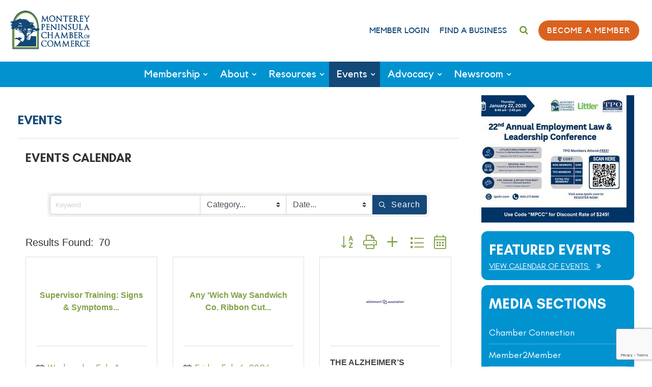

--- FILE ---
content_type: text/html; charset=utf-8
request_url: http://members.montereychamber.com/events/
body_size: 17871
content:

<!doctype html>
<html lang="en">
  <head>
<!-- start injected HTML (CCID=2711) -->
<!-- page template: https://www.montereychamber.com/template/?Events -->
<meta name="keywords" content="Monterey Peninsula Chamber of Commerce,Monterey,events,calendar,events calendar,upcoming events,featured events,regional events" />
<meta name="description" content="Monterey Peninsula Chamber of Commerce | Events Calendar" />
<link href="http://members.montereychamber.com/integration/customerdefinedcss?_=FP70bw2" rel="stylesheet" type="text/css" />
<!-- link for rss not inserted -->
<link rel="canonical" href="http://members.montereychamber.com/events" />
<!-- end injected HTML -->

    <meta charset="utf-8">
    <title>Event List | Monterey Peninsula Chamber of Commerce</title>
    
    <meta name="author" content="Monterey Peninsula Chamber of Commerce">
    <meta http-equiv="X-UA-Compatible" content="IE=edge">
    <meta name="viewport" content="width=device-width, initial-scale=1">
    <link rel="icon" type="image/png" href="https://cdn.ssmedia.com/montereychamber/webart/favicon/favicon-96x96.png" sizes="96x96">
    <link rel="icon" type="image/svg+xml" href="https://cdn.ssmedia.com/montereychamber/webart/favicon/favicon.svg">
    <link rel="shortcut icon" href="https://cdn.ssmedia.com/montereychamber/webart/favicon/favicon.ico">
    <link rel="apple-touch-icon" sizes="180x180" href="https://cdn.ssmedia.com/montereychamber/webart/favicon/apple-touch-icon.png">
    <meta name="apple-mobile-web-app-title" content="MPCC">
    <link rel="manifest" href="https://cdn.ssmedia.com/montereychamber/webart/favicon/site.webmanifest">
    <link href="https://cdn.ssmedia.com/_scriptsGlobal/styles.wcag2.min.css" rel="stylesheet" media="all">
    <script defer src="https://cdn.ssmedia.com/_scriptsGlobal/current-device/current-device.min.js"></script>
    <script src="https://cdn.ssmedia.com/_scriptsGlobal/jquery/global_37.js"></script>
    <link href="https://cdn.ssmedia.com/montereychamber/_scripts/styles_theme2a.min.css" rel="stylesheet" media="all">
    <script>
$(function(){
	$('body').magnificPopup({delegate: '.popup-youtube, .popup-vimeo, .popup-gmaps', type:'iframe', removalDelay:160, mainClass:'mfp-fade', preloader:false, fixedContentPos:false});
});
</script>
    <script defer src="https://cdn.ssmedia.com/_scriptsGlobal/jquery/headroom/headroom.min.js"></script>
    <script defer src="https://cdn.ssmedia.com/_scriptsGlobal/jquery/headroom/jQuery.headroom.js"></script>
    <script> $(function(){ $('#siteheader').headroom(); }); </script>
    <script> var _ctct_m = "400d7258e3235181dcf76027804eede6"; </script>
    <link href="https://cdn.ssmedia.com/_scriptsGlobal/jquery/smartmenus/css/sm-core-css.css" rel="stylesheet">
    <link href="https://cdn.ssmedia.com/montereychamber/_scripts/smenu.min.css" rel="stylesheet">
    <script>
(function(i,s,o,g,r,a,m){i['GoogleAnalyticsObject']=r;i[r]=i[r]||function(){
(i[r].q=i[r].q||[]).push(arguments)},i[r].l=1*new Date();a=s.createElement(o),
m=s.getElementsByTagName(o)[0];a.async=1;a.src=g;m.parentNode.insertBefore(a,m)
})(window,document,'script','//www.google-analytics.com/analytics.js','ga');ga('create', {"trackingId":"UA-96043066-28","cookieDomain":".montereychamber.com","legacyCookieDomain":".montereychamber.com"});ga('require', 'displayfeatures');ga('send', 'pageview');if (typeof jQuery != 'undefined') {var filetypes = /\.(dmg|doc.*|exe|ics|kml|kmz|pdf|ppt.*|rar|rss|rtf|txt|xml|xls.*|zip)$/i;var videotypes = /\.(3g2|3gp2|3gp|3gpp|asf|asr|asx|avi|dvr-ms|f4v|flv|m1v|m4v|mov|movie|mp2|mp4|mp4v|mpa|mpe|mpeg|mpg|mpg4|mpv2|ogv|webm|wmp|wmv|wmx|wtv|wvx)$/i;var audiotypes = /\.(aac|aif|aifc|aiff|au|f4a|f4b|m3u|m4a|mid|midi|mp3|oga|ogg|wma|wav|wmf)$/i;var baseHref = '';if (jQuery('base').attr('href') != undefined) baseHref = jQuery('base').attr('href');var hrefRedirect = '';$(function(){$('body').on('click keypress', 'a', function(event){var el = $(this);var track = true;var href = (typeof(el.attr('href')) != 'undefined' ) ? el.attr('href') : '';var isThisDomain = href.match(document.domain.split('.').reverse()[1] + '.' + document.domain.split('.').reverse()[0]);if (!href.match(/^javascript:/i)) {var elEv = []; elEv.value=0, elEv.non_i=false;if (1 == 0){}else if (href.indexOf('/redir') >= 0) {elEv.category = 'redir';elEv.action = 'click';elEv.label = href.replace(/^https?\:\/\//i, '');elEv.loc = href;}else if (href.match(/^mailto\:/i)) {elEv.category = 'mailto';elEv.action = 'click';elEv.label = href.replace(/^mailto\:/i, '');elEv.loc = href;}else if (href.match(filetypes)) {var extension = (/[.]/.exec(href)) ? /[^.]+$/.exec(href) : undefined;elEv.category = 'download';elEv.action = 'click-' + extension[0];elEv.label = href.replace(/ /g,'-');elEv.loc = baseHref + href;}else if (href.match(audiotypes)) {var extension = (/[.]/.exec(href)) ? /[^.]+$/.exec(href) : undefined;elEv.category = 'audio';elEv.action = 'click-' + extension[0];elEv.label = href.replace(/ /g,'-');elEv.loc = baseHref + href;}else if (href.match(videotypes)) {var extension = (/[.]/.exec(href)) ? /[^.]+$/.exec(href) : undefined;elEv.category = 'video';elEv.action = 'click-' + extension[0];elEv.label = href.replace(/ /g,'-');elEv.loc = baseHref + href;}else if (href.match(/^https?\:/i) && !isThisDomain) {elEv.category = 'exit';elEv.action = 'click';elEv.label = href.replace(/^https?\:\/\//i, '');elEv.non_i = true;elEv.loc = href;}else if (href.match(/^tel\:/i)) {elEv.category = 'telephone';elEv.action = 'click';elEv.label = href.replace(/^tel\:/i, '');elEv.loc = href;}else {track = false};if (track) {var ret = true;try {if((elEv.category == 'external' || elEv.category == 'download') && (el.attr('target') == undefined || el.attr('target').toLowerCase() != '_blank') ) {hrefRedirect = elEv.loc;ga('send','event', elEv.category.toLowerCase(),elEv.action.toLowerCase(),elEv.label.toLowerCase(),elEv.value,{'nonInteraction': elEv.non_i ,'hitCallback':gaHitCallbackHandler});ret = false;}else {ga('send','event', elEv.category.toLowerCase(),elEv.action.toLowerCase(),elEv.label.toLowerCase(),elEv.value,{'nonInteraction': elEv.non_i});}} catch(err){};return ret;}}});});gaHitCallbackHandler = function() {window.location.href = hrefRedirect;}
}</script>
    <script async src="https://www.googletagmanager.com/gtag/js?id=G-XG7XM41NXE"></script>
    <script>
window.dataLayer = window.dataLayer || [];
function gtag(){dataLayer.push(arguments);}
gtag('js', new Date());
gtag('config', 'G-XG7XM41NXE');
</script>
    <script>(function(c,l,a,r,i,t,y){c[a]=c[a]||function(){(c[a].q=c[a].q||[]).push(arguments)}; t=l.createElement(r);t.async=1;t.src="https://www.clarity.ms/tag/"+i;        y=l.getElementsByTagName(r)[0];y.parentNode.insertBefore(t,y);})(window, document, "clarity", "script", "56cvgqvanq");</script>
      <!-- jQuery first, then Popper.js, then Bootstrap JS -->
    <script src="https://code.jquery.com/jquery-3.7.1.min.js" crossorigin="anonymous"></script>
    <script type="text/javascript" src="http://code.jquery.com/ui/1.13.2/jquery-ui.min.js"></script>
<script src="http://members.montereychamber.com/Content/bundles/SEO4?v=jX-Yo1jNxYBrX6Ffq1gbxQahkKjKjLSiGjCSMnG9UuU1"></script>
    <script type="text/javascript" src="http://ajax.aspnetcdn.com/ajax/globalize/0.1.1/globalize.min.js"></script>
    <script type="text/javascript" src="http://ajax.aspnetcdn.com/ajax/globalize/0.1.1/cultures/globalize.culture.en-US.js"></script>
    <!-- Required meta tags -->
    <meta charset="utf-8">
    <meta name="viewport" content="width=device-width, initial-scale=1, shrink-to-fit=no">
    <link rel="stylesheet" href="http://code.jquery.com/ui/1.13.2/themes/base/jquery-ui.css" type="text/css" media="all" />
    <script type="text/javascript">
        var MNI = MNI || {};
        MNI.CurrentCulture = 'en-US';
        MNI.CultureDateFormat = 'M/d/yyyy';
        MNI.BaseUrl = 'http://members.montereychamber.com';
        MNI.jQuery = jQuery.noConflict(true);
        MNI.Page = {
            Domain: 'members.montereychamber.com',
            Context: 202,
            Category: null,
            Member: null,
            MemberPagePopup: true
        };
        MNI.LayoutPromise = new Promise(function (resolve) {
            MNI.LayoutResolution = resolve;
        });
        MNI.MemberFilterUrl = '';
    </script>


    <script src="https://www.google.com/recaptcha/enterprise.js?render=6LfI_T8rAAAAAMkWHrLP_GfSf3tLy9tKa839wcWa" async defer></script>
    <script>

        const SITE_KEY = '6LfI_T8rAAAAAMkWHrLP_GfSf3tLy9tKa839wcWa';

        // Repeatedly check if grecaptcha has been loaded, and call the callback once it's available
        function waitForGrecaptcha(callback, retries = 10, interval = 1000) {
            if (typeof grecaptcha !== 'undefined' && grecaptcha.enterprise.execute) {
                callback();
            } else if (retries > 0) { 
                setTimeout(() => {
                    waitForGrecaptcha(callback, retries - 1, interval);
                }, interval);
            } else {
                console.error("grecaptcha is not available after multiple attempts");
            }
        }

        // Generates a reCAPTCHA v3 token using grecaptcha.enterprise and injects it into the given form.
        // If the token input doesn't exist, it creates one. Then it executes the callback with the token.
        function setReCaptchaToken(formElement, callback, action = 'submit') {
            grecaptcha.enterprise.ready(function () {
                grecaptcha.enterprise.execute(SITE_KEY, { action: action }).then(function (token) {

                    MNI.jQuery(function ($) {
                        let input = $(formElement).find("input[name='g-recaptcha-v3']");

                        if (input.length === 0) {
                            input = $('<input>', {
                                type: 'hidden',
                                name: 'g-recaptcha-v3',
                                value: token
                            });
                            $(formElement).append(input);
                        }
                        else
                            $(input).val(token);

                        if (typeof callback === 'function') callback(token);
                    })

                });
            });
        }

    </script>




<script src="http://members.montereychamber.com/Content/bundles/MNI?v=34V3-w6z5bLW9Yl7pjO3C5tja0TdKeHFrpRQ0eCPbz81"></script>

    <script type="text/javascript">
        MNI.jQuery(function ($) {
            (function (url, element, searchTerm, catgid, locationid, lookahead, totalCnt, startFrom, endTo) {
                var timeout, request, done, page = 1;

                function check() {
                    if (!request && !done && totalCnt > 0) {
                        var rect = element[0].getBoundingClientRect();
                        var viewableHeight = window.innerHeight || documentElement.clientHeight;

                        if ((viewableHeight - rect.bottom) > 0) {
                            var nextPage = page + 1,
                                params = { page: nextPage, rendermode: 'partial', q: searchTerm, c: catgid, l: locationid, lookahead: lookahead, from: startFrom, to: endTo },
                                isListView = $('.gz-list-card-wrapper').hasClass('gz-list-col');

                            request = $.get(url, params)
                                .done(function (html) {
                                    if (/\S/.test(html)) {
                                        element.append(html);
                                        page = nextPage;
                                        handler();
                                        var $gzns = $('#gzns');
                                        var $info = $('#gzns').find('.col-sm-6.col-md-4');
                                        if ($gzns.width() > 950) {
                                            $info.addClass('col-lg-3');
                                        }
                                        if (isListView) $('.gz-view-btn.gz-list-view').click();
                                    } else {
                                        done = true;
                                    }
                                })
                                .always(function () {
                                    request = null;
                                });
                        }
                    }
                };

                function handler() {
                    if (timeout) {
                        clearTimeout(timeout);
                    }
                    timeout = setTimeout(check, 100);
                };

                $(window).bind('scroll resize', handler);
                handler();
            })('http://members.montereychamber.com/events/searchscroll', $('#gz-events'), '', '', '0', '', 70, '1/31/2026', '1/31/2029');
        });
    </script>
    <!-- Bootstrap CSS -->
    <link type="text/css" href="http://members.montereychamber.com/Content/SEO4/css/bootstrap/bootstrap-ns.min.css" rel="stylesheet" />
<link href="http://members.montereychamber.com/Content/SEO4/css/fontawesome/css/fa.bundle?v=ruPA372u21djZ69Q5Ysnch4rq1PR55j8o6h6btgP60M1" rel="stylesheet"/>
<link href="http://members.montereychamber.com/Content/SEO4/css/v4-module.bundle?v=teKUclOSNwyO4iQ2s3q00X0U2jxs0Mkz0T6S0f4p_241" rel="stylesheet"/>
<meta name="referrer" content="origin" />
<script>window.CMS=1;</script></head>
  <body id="siteBody">
    <div id="siteWrapper">
      <a class="skip-main-content" href="#mainContent">Skip to main content</a>
      <header>
        <div class="siteheaderwrapper headroom" id="siteheader">
          <div class="siteheader">
            <div class="logo logonothome" role="img" aria-label="Monterey Peninsula Chamber of Commerce" title="Monterey Peninsula Chamber of Commerce">
              <a href="https://www.montereychamber.com/">back to Home Page</a>
            </div>
            <div class="toplinks">
              <div class="link">
                <a href="https://members.montereychamber.com/login/">Member Login</a>
              </div>
              <div class="link">
                <a href="https://members.montereychamber.com/list">Find A Business</a>
              </div>
              <div class="link">
                <a href="https://www.montereychamber.com/search/"><i class="fa fa-search" aria-hidden="true"></i></a>
              </div>
              <div>
                <a href="https://members.montereychamber.com/member/newmemberapp/" class="btn btn3 btnsmall">Become a Member</a>
              </div>
            </div>
          </div>
          <nav class="ssnavbar" id="ssnavbar" aria-label="Primary Navigation">
            <input id="smenu-state" type="checkbox" aria-label="Navigation menu icon" hidden> <label id="smenu-btn" class="smenu-btn" for="smenu-state" tabindex="0" aria-label="Toggle main menu visibility" aria-controls="ssnavbar" aria-expanded="false"> <span class="smenu-btn-icon" role="presentation"></span> </label>
            <ul id="smenu" class="sm sm-simple">
              <li class="nav7"><a href="https://www.montereychamber.com/membership/">Membership</a>
                <ul>
                  <li class="nav14"><a href="https://www.montereychamber.com/membership/member-services/">Member Services</a></li>
                  <li class="nav16"><a href="https://www.montereychamber.com/membership/marketing-opportunities/">Marketing Opportunities</a></li>
                  <li class="nav17"><a href="https://members.montereychamber.com/list/">Member Directory</a></li>
                  <li class="nav18"><a href="https://members.montereychamber.com/login/">Member Login</a></li>
                  <li class="nav54"><a href="https://www.montereychamber.com/membership/top-10-reasons-to-join/">Top 10 Reasons to Join</a></li>
                  <li class="nav57"><a href="https://www.montereychamber.com/membership/why-mpcc/">Why MPCC?</a></li>
                  <li class="nav15"><a href="https://members.montereychamber.com/member/newmemberapp/">Join The Chamber</a></li>
                  <li class="nav19"><a href="https://www.montereychamber.com/membership/web-help/">Member Web Help</a></li>
                </ul></li>
              <li class="nav8"><a href="https://www.montereychamber.com/about/">About</a>
                <ul>
                  <li class="nav22"><a href="https://www.montereychamber.com/about/board-of-directors/">Board of Directors</a></li>
                  <li class="nav23"><a href="https://www.montereychamber.com/about/chamber-staff/">Chamber Staff</a></li>
                  <li class="nav24"><a href="https://www.montereychamber.com/about/committees/">Committees</a></li>
                </ul></li>
              <li class="nav9"><a href="https://www.montereychamber.com/resources/">Resources</a>
                <ul>
                  <li class="nav29"><a href="https://www.montereychamber.com/resources/small-business-guide/">Small Business Resources</a></li>
                  <li class="nav66"><a href="https://www.montereychamber.com/resources/monterey-county-economic-development/">Monterey County Economic Development</a></li>
                  <li class="nav68"><a href="https://www.montereychamber.com/public-meetings-and-agendas/">Public Meetings and Agendas for Local Municipalities</a></li>
                  <li class="nav28"><a href="https://www.montereychamber.com/resources/monterey-county-demographics/">Monterey County Demographics</a></li>
                </ul></li>
              <li class="nav10"><a href="https://www.montereychamber.com/events/" class="alt">Events</a>
                <ul>
                  <li class="nav30"><a href="https://www.montereychamber.com/events/signature-events/">Signature Events</a></li>
                  <li class="nav33"><a href="https://members.montereychamber.com/events/calendar/">All Upcoming Events</a></li>
                  <li class="nav34"><a href="https://members.montereychamber.com/events/public-submission">Submit an Event</a></li>
                  <li class="nav2"><a href="https://www.montereychamber.com/gallery/">Media Gallery</a></li>
                </ul></li>
              <li class="nav11"><a href="https://www.montereychamber.com/advocacy/">Advocacy</a>
                <ul>
                  <li class="nav70"><a href="https://www.montereychamber.com/advocacy/mid-year-evaluation-2025/">Mid-Year Evaluation of Your Chamber's Government Affairs Goals and Objectives</a></li>
                  <li class="nav73"><a href="https://www.montereychamber.com/mbnms-blue-minute/">MBNMS Blue Minute</a></li>
                </ul></li>
              <li class="nav12"><a href="https://www.montereychamber.com/the-peninsula/">The Peninsula</a>
                <ul>
                  <li class="nav36"><a href="https://members.montereychamber.com/list/ql/food-beverage-22">Eat &amp; Drink</a></li>
                  <li class="nav37"><a href="https://members.montereychamber.com/list/category/schools-colleges-education-1202">Education</a></li>
                  <li class="nav38"><a href="https://members.montereychamber.com/list/ql/real-estate-property-management-36">Housing</a></li>
                  <li class="nav40"><a href="https://members.montereychamber.com/list/ql/accommodations-visitor-services-29">Accomodations</a></li>
                  <li class="nav41"><a href="https://members.montereychamber.com/list/ql/professional-services-35">Professional Services</a></li>
                </ul></li>
              <li class="nav4"><a href="https://members.montereychamber.com/member/newmemberapp/">Become A Member</a></li>
              <li class="nav5"><a href="https://members.montereychamber.com/list">Find A Business</a></li>
              <li class="nav6"><a href="https://www.montereychamber.com/articles/">Newsroom</a>
                <ul>
                  <li class="nav47"><a href="https://www.montereychamber.com/article/chamber-connection/">Chamber Connection</a></li>
                  <li class="nav52"><a href="https://www.montereychamber.com/newsroom/member2member/">Member2Member</a></li>
                  <li class="nav48"><a href="https://www.montereychamber.com/article/news/">Member News</a></li>
                  <li class="nav50"><a href="https://www.montereychamber.com/article/press-releases/">Press Releases</a></li>
                </ul></li>
            </ul>
          </nav>
        </div>
      </header>
      <div class="wrapperwrapper">
        <div class="wrapper hasrightbar" id="wrapper">
          <div class="bodycontent" id="mainContent" role="main" tabindex="-1">
            <div class="rightbarwrapper">
              <div class="wrapperleft" data-aos="fade-up">
                <div class="bodycontent2">
                  <div class="headertext">
                    <h1>Events</h1>
                  </div>
                      <div id="gzns">
        
<div class="container-fluid gz-events-list">
    <!-- pagetitle and deals buttons row, deals buttons are now removed but leaving div incase we add back in -->
    <div class="d-flex w-100 gz-pagetitle-dealsbuttons">
        <div class="flex-grow-1 gz-pagetitle">
            <h1>Events Calendar</h1>
        </div>
        

<div class="gz-dealsbuttons"></div>

    </div>
    <!--banner ad -->



<div class="row gz-banner"><div class="col"><div class="mn-banner mn-banner-premier"><div id="mn-banner"><noscript><iframe src="http://members.montereychamber.com/sponsors/adsframe?context=202&amp;maxWidth=728&amp;maxHeight=90&amp;max=1&amp;rotate=False" width="728" height="90" scrolling="no" frameborder="0" allowtransparency="true" marginwidth="0" marginheight="0"></iframe></noscript></div></div></div></div>
<script type="text/javascript">
    var _mnisq=_mnisq||[];
    _mnisq.push(["domain","members.montereychamber.com"],["context",202],["max",5],["rotate",1],["maxWidth",728],["maxHeight",90],["create","mn-banner"]);
    (function(b,d,a,c){b.getElementById(d)||(c=b.getElementsByTagName(a)[0],a=b.createElement(a),a.type="text/javascript",a.async=!0,a.src="http://members.montereychamber.com/Content/Script/Ads.min.js",c.parentNode.insertBefore(a,c))})(document,"mni-ads-script","script");
</script>
    


<!-- search filter bar similar to directory search, but added month option and unique parent class in row-->
<div class="row gz-events-search-filters">
         <div class="col">
<form action="http://members.montereychamber.com/events/search" class="mn-form" method="get">                  <div class="input-group gz-search-filters">
                      <input for="search" type="text" name="q" class="form-control gz-search-keyword" aria-label="Search by keyword" placeholder="Keyword">
                          <select class="custom-select gz-search-category" id="category-select" name="c" aria-label="Search by Category">
                              <option value="" selected>Category...</option>
                              <option  value="2">Arts, Culture &amp; Entertainment</option><option  value="9">Clubs/Organizations</option><option  value="3">Community</option><option  value="7">Continuing Education</option><option  value="1">Festivals &amp; Celebrations</option><option  value="4">Government</option><option  value="8">Holiday</option><option  value="12">Mixer</option><option  value="6">Official Chamber Events</option><option  value="10">Recreation &amp; Sports</option><option  value="13">Ribbon Cutting</option><option  value="5">Schools</option>
                          </select>
                                                                      <select class="custom-select gz-search-month" id="month-select" name="Lookahead" aria-label="Search by Month">
                              <option value="" selected>Date...</option>
                              <option  value="1">Today</option>
                              <option  value="7">This Week</option>
                              <option  value="30">This Month</option>
                              <option  value="60">This Month &amp; Next</option>
                              <option  value="360">This Year</option>
                          </select>
                      <div class="input-group-append gz-search-append">
                          <button class="btn gz-search-btn" type="submit" role="search" title="Search" aria-label="Search Submit"><i class="gz-far gz-fa-search"></i>Search</button>
                      </div>
                  </div>
</form>            <!-- badge pills, these display if keyword or items in search are selected, not sure if they only need to display on the results page or both the main page and results -->
             <div class="gz-search-pills">
                
                
             </div>
        </div>   
</div>

    <!--results count and sort -->
    <div class="row gz-toolbar">
        <div class="col">
            <div class="btn-toolbar justify-content-between gz-results-toolbar" role="toolbar" aria-label="Toolbar with button groups">
                <div class="input-group gz-results-found">
                    <div class="input-group-text gz-results-found-text" id="results-found">
                        <span class="gz-subtitle gz-results-title">Results Found: </span>
                        <span class="gz-subtitle gz-results-count">70</span>
                    </div>
                </div>
                <div class="gz-toolbar-buttons">
                    <div class="btn-group gz-toolbar-group" role="group" aria-describedby="buttongroup" id="sorting"><span id="buttongroup" class="sr-only">Button group with nested dropdown</span>
                            <a type="button" class="gz-sort-alpha" role="button" title="Sort by A-Z" href="http://members.montereychamber.com/events?from=1/31/2026&amp;to=1/31/2029&amp;o=alpha"><i class="gz-fal gz-fa-sort-alpha-down"></i><i class="gz-fal gz-fa-sort-alpha-up"></i><i class="gz-fal gz-fa-sort-numeric-down"></i></a>

                        <a rel="nofollow" href="http://members.montereychamber.com/events/?rendermode=print" class="gz-toolbar-btn" role="button" title="Print" onclick="return!MNI.Window.Print(this)"><i class="gz-fal gz-fa-print"></i></a>
                            <a href="http://members.montereychamber.com/events/public-submission" class="gz-toolbar-btn" role="button" title="Submit New Event"><i class="gz-fal gz-fa-plus"></i></a>
                        <a href="#" class="gz-view-btn gz-cards-view gz-toolbar-btn active" role="button" title="Card View"><i class="gz-fal gz-fa-th"></i></a>
                        <a href="#" class="gz-view-btn gz-list-view gz-toolbar-btn" role="button" title="List View"><i class="gz-fal gz-fa-list"></i></a>
                        <a href="http://members.montereychamber.com/events/calendar/2026-01-31" class="gz-toolbar-btn" role="button" title="Calendar View"><i class="gz-fal gz-fa-calendar-alt"></i></a>
                    </div>
                </div>
            </div>
        </div>
    </div>
    <!-- List view, start of events list cards-->
    <div id="gz-events" class="row gz-cards gz-events-cards">
        <div class="gz-list-card-wrapper  col-sm-6 col-md-4">


<!-- start of first card, use this markup and repeat for each one-->
<div class="card gz-events-card gz-no-logo gz-event-catg7">
    <!--add ISCP category class after .gz-events-card above if category styled in ISCP, use/add the same selectors as we currently do but gz instead of mn-->
    <div class="card-header">
        <a href="http://members.montereychamber.com/events/details/supervisor-training-signs-symptoms-of-drug-and-alcohol-use-15736">
            <span class="gz-img-placeholder">Supervisor Training: Signs &amp; Symptoms...</span>
            <!-- if no image, omit img and display span of text <span class="gz-img-placeholder">Charter Communications</span> -->
        </a>
    </div>
    <div class="card-body gz-events-card-title">
        <h5 class="card-title gz-card-title">
            <a href="http://members.montereychamber.com/events/details/supervisor-training-signs-symptoms-of-drug-and-alcohol-use-15736">Supervisor Training: Signs &amp; Symptoms of Drug and Alcohol Use</a>
        </h5>
        
        <ul class="list-group list-group-flush">
            <!--for schema.org, change to correct the datetime-->
            <li class="list-group-item gz-card-date">
                <a href="http://members.montereychamber.com/events/details/supervisor-training-signs-symptoms-of-drug-and-alcohol-use-15736" class="card-link">
                    <i class="gz-fal gz-fa-calendar-alt"></i>
                    <span content="2026-02-04T08:30">Wednesday Feb 4, 2026</span>
                    <meta content="2026-02-04T10:00" />
                </a>
            </li>
            
        </ul>
    </div>
    <div class="card-footer">
            <p class="card-text gz-events-cat">
                <span class="gz-cat-label">Categories:</span>
                <span class="gz-cat">Continuing Education</span>
            </p>
        <a type="button" href="http://members.montereychamber.com/events/register/15736" onclick="return!MNI.Window.RegisterEvent(this)" target="RegisterEvent15736" class="btn btn-block">Register</a>    </div>
</div>
<!-- end of card-->

        </div><div class="gz-list-card-wrapper  col-sm-6 col-md-4">


<!-- start of first card, use this markup and repeat for each one-->
<div class="card gz-events-card gz-no-logo gz-event-catg3 gz-event-catg13">
    <!--add ISCP category class after .gz-events-card above if category styled in ISCP, use/add the same selectors as we currently do but gz instead of mn-->
    <div class="card-header">
        <a href="http://members.montereychamber.com/events/details/any-wich-way-sandwich-co-ribbon-cutting-15785">
            <span class="gz-img-placeholder">Any &#39;Wich Way Sandwich Co. Ribbon Cut...</span>
            <!-- if no image, omit img and display span of text <span class="gz-img-placeholder">Charter Communications</span> -->
        </a>
    </div>
    <div class="card-body gz-events-card-title">
        <h5 class="card-title gz-card-title">
            <a href="http://members.montereychamber.com/events/details/any-wich-way-sandwich-co-ribbon-cutting-15785">Any &#39;Wich Way Sandwich Co. Ribbon Cutting</a>
        </h5>
        
        <ul class="list-group list-group-flush">
            <!--for schema.org, change to correct the datetime-->
            <li class="list-group-item gz-card-date">
                <a href="http://members.montereychamber.com/events/details/any-wich-way-sandwich-co-ribbon-cutting-15785" class="card-link">
                    <i class="gz-fal gz-fa-calendar-alt"></i>
                    <span content="2026-02-06T11:30">Friday Feb 6, 2026</span>
                    <meta content="2026-02-06T13:00" />
                </a>
            </li>
            
        </ul>
    </div>
    <div class="card-footer">
            <p class="card-text gz-events-cat">
                <span class="gz-cat-label">Categories:</span>
                <span class="gz-cat">Community</span><span class="gz-cat">Ribbon Cutting</span>
            </p>
        <a type="button" href="http://members.montereychamber.com/events/register/15785" onclick="return!MNI.Window.RegisterEvent(this)" target="RegisterEvent15785" class="btn btn-block">Register</a>    </div>
</div>
<!-- end of card-->

        </div><div class="gz-list-card-wrapper  col-sm-6 col-md-4">


<!-- start of first card, use this markup and repeat for each one-->
<div class="card gz-events-card gz-has-logo gz-event-catg3">
    <!--add ISCP category class after .gz-events-card above if category styled in ISCP, use/add the same selectors as we currently do but gz instead of mn-->
    <div class="card-header">
        <a href="http://members.montereychamber.com/events/details/the-alzheimer-s-association-presents-melodic-memories-sing-a-long-02-06-2026-1819">
            <span><img class="img-fluid gz-events-img" src="https://chambermaster.blob.core.windows.net/images/customers/2711/members/3161/events/159/EVENT_ICON/alz_darkpurple_horz_notag_jpg.jpg" alt="The Alzheimer’s Association presents:  ‘Melodic Memories’ Sing-a-Long"></span>
            <!-- if no image, omit img and display span of text <span class="gz-img-placeholder">Charter Communications</span> -->
        </a>
    </div>
    <div class="card-body gz-events-card-title">
        <h5 class="card-title gz-card-title">
            <a href="http://members.montereychamber.com/events/details/the-alzheimer-s-association-presents-melodic-memories-sing-a-long-02-06-2026-1819">The Alzheimer’s Association presents:  ‘Melodic Memories’ Sing-a-Long</a>
        </h5>
        
        <ul class="list-group list-group-flush">
            <!--for schema.org, change to correct the datetime-->
            <li class="list-group-item gz-card-date">
                <a href="http://members.montereychamber.com/events/details/the-alzheimer-s-association-presents-melodic-memories-sing-a-long-02-06-2026-1819" class="card-link">
                    <i class="gz-fal gz-fa-calendar-alt"></i>
                    <span content="2026-02-06T15:00">Friday Feb 6, 2026</span>
                    <meta content="2026-02-06T16:00" />
                </a>
            </li>
            
        </ul>
    </div>
    <div class="card-footer">
            <p class="card-text gz-events-cat">
                <span class="gz-cat-label">Categories:</span>
                <span class="gz-cat">Community</span>
            </p>
            </div>
</div>
<!-- end of card-->

        </div><div class="gz-list-card-wrapper  col-sm-6 col-md-4">


<!-- start of first card, use this markup and repeat for each one-->
<div class="card gz-events-card gz-no-logo gz-event-catg3 gz-event-catg7">
    <!--add ISCP category class after .gz-events-card above if category styled in ISCP, use/add the same selectors as we currently do but gz instead of mn-->
    <div class="card-header">
        <a href="http://members.montereychamber.com/events/details/food-for-thought-american-energy-partners-15726">
            <span class="gz-img-placeholder">&#39;Food For Thought&#39; - American Energy ...</span>
            <!-- if no image, omit img and display span of text <span class="gz-img-placeholder">Charter Communications</span> -->
        </a>
    </div>
    <div class="card-body gz-events-card-title">
        <h5 class="card-title gz-card-title">
            <a href="http://members.montereychamber.com/events/details/food-for-thought-american-energy-partners-15726">&#39;Food For Thought&#39; - American Energy Partners</a>
        </h5>
        
        <ul class="list-group list-group-flush">
            <!--for schema.org, change to correct the datetime-->
            <li class="list-group-item gz-card-date">
                <a href="http://members.montereychamber.com/events/details/food-for-thought-american-energy-partners-15726" class="card-link">
                    <i class="gz-fal gz-fa-calendar-alt"></i>
                    <span content="2026-02-11T12:00">Wednesday Feb 11, 2026</span>
                    <meta content="2026-02-11T13:00" />
                </a>
            </li>
            
        </ul>
    </div>
    <div class="card-footer">
            <p class="card-text gz-events-cat">
                <span class="gz-cat-label">Categories:</span>
                <span class="gz-cat">Community</span><span class="gz-cat">Continuing Education</span>
            </p>
        <a type="button" href="http://members.montereychamber.com/events/register/15726" onclick="return!MNI.Window.RegisterEvent(this)" target="RegisterEvent15726" class="btn btn-block">Register</a>    </div>
</div>
<!-- end of card-->

        </div><div class="gz-list-card-wrapper  col-sm-6 col-md-4">


<!-- start of first card, use this markup and repeat for each one-->
<div class="card gz-events-card gz-no-logo gz-event-catg3">
    <!--add ISCP category class after .gz-events-card above if category styled in ISCP, use/add the same selectors as we currently do but gz instead of mn-->
    <div class="card-header">
        <a href="http://members.montereychamber.com/events/details/golden-connections-community-meeting-monthly-02-17-2026-15601">
            <span class="gz-img-placeholder">Golden Connections - Community Meetin...</span>
            <!-- if no image, omit img and display span of text <span class="gz-img-placeholder">Charter Communications</span> -->
        </a>
    </div>
    <div class="card-body gz-events-card-title">
        <h5 class="card-title gz-card-title">
            <a href="http://members.montereychamber.com/events/details/golden-connections-community-meeting-monthly-02-17-2026-15601">Golden Connections - Community Meeting (Monthly)</a>
        </h5>
        
        <ul class="list-group list-group-flush">
            <!--for schema.org, change to correct the datetime-->
            <li class="list-group-item gz-card-date">
                <a href="http://members.montereychamber.com/events/details/golden-connections-community-meeting-monthly-02-17-2026-15601" class="card-link">
                    <i class="gz-fal gz-fa-calendar-alt"></i>
                    <span content="2026-02-17T13:00">Tuesday Feb 17, 2026</span>
                    <meta content="2026-02-17T15:00" />
                </a>
            </li>
            
        </ul>
    </div>
    <div class="card-footer">
            <p class="card-text gz-events-cat">
                <span class="gz-cat-label">Categories:</span>
                <span class="gz-cat">Community</span>
            </p>
            </div>
</div>
<!-- end of card-->

        </div><div class="gz-list-card-wrapper  col-sm-6 col-md-4">


<!-- start of first card, use this markup and repeat for each one-->
<div class="card gz-events-card gz-has-logo gz-event-catg3">
    <!--add ISCP category class after .gz-events-card above if category styled in ISCP, use/add the same selectors as we currently do but gz instead of mn-->
    <div class="card-header">
        <a href="http://members.montereychamber.com/events/details/the-alzheimer-s-association-presents-melodic-memories-sing-a-long-02-20-2026-1943">
            <span><img class="img-fluid gz-events-img" src="https://chambermaster.blob.core.windows.net/images/customers/2711/members/3161/events/468/EVENT_PHOTO/alz_darkpurple_horz_notag_jpg(1).jpg" alt="The Alzheimer’s Association presents:  ‘Melodic Memories’ Sing-a-Long"></span>
            <!-- if no image, omit img and display span of text <span class="gz-img-placeholder">Charter Communications</span> -->
        </a>
    </div>
    <div class="card-body gz-events-card-title">
        <h5 class="card-title gz-card-title">
            <a href="http://members.montereychamber.com/events/details/the-alzheimer-s-association-presents-melodic-memories-sing-a-long-02-20-2026-1943">The Alzheimer’s Association presents:  ‘Melodic Memories’ Sing-a-Long</a>
        </h5>
        
        <ul class="list-group list-group-flush">
            <!--for schema.org, change to correct the datetime-->
            <li class="list-group-item gz-card-date">
                <a href="http://members.montereychamber.com/events/details/the-alzheimer-s-association-presents-melodic-memories-sing-a-long-02-20-2026-1943" class="card-link">
                    <i class="gz-fal gz-fa-calendar-alt"></i>
                    <span content="2026-02-20T15:00">Friday Feb 20, 2026</span>
                    <meta content="2026-02-20T16:00" />
                </a>
            </li>
            
        </ul>
    </div>
    <div class="card-footer">
            <p class="card-text gz-events-cat">
                <span class="gz-cat-label">Categories:</span>
                <span class="gz-cat">Community</span>
            </p>
            </div>
</div>
<!-- end of card-->

        </div><div class="gz-list-card-wrapper  col-sm-6 col-md-4">


<!-- start of first card, use this markup and repeat for each one-->
<div class="card gz-events-card gz-no-logo gz-event-catg3 gz-event-catg13">
    <!--add ISCP category class after .gz-events-card above if category styled in ISCP, use/add the same selectors as we currently do but gz instead of mn-->
    <div class="card-header">
        <a href="http://members.montereychamber.com/events/details/farmers-insurance-ribbon-cutting-15790">
            <span class="gz-img-placeholder">Farmers Insurance Ribbon Cutting</span>
            <!-- if no image, omit img and display span of text <span class="gz-img-placeholder">Charter Communications</span> -->
        </a>
    </div>
    <div class="card-body gz-events-card-title">
        <h5 class="card-title gz-card-title">
            <a href="http://members.montereychamber.com/events/details/farmers-insurance-ribbon-cutting-15790">Farmers Insurance Ribbon Cutting</a>
        </h5>
        
        <ul class="list-group list-group-flush">
            <!--for schema.org, change to correct the datetime-->
            <li class="list-group-item gz-card-date">
                <a href="http://members.montereychamber.com/events/details/farmers-insurance-ribbon-cutting-15790" class="card-link">
                    <i class="gz-fal gz-fa-calendar-alt"></i>
                    <span content="2026-02-24T16:30">Tuesday Feb 24, 2026</span>
                    <meta content="2026-02-24T18:00" />
                </a>
            </li>
            
        </ul>
    </div>
    <div class="card-footer">
            <p class="card-text gz-events-cat">
                <span class="gz-cat-label">Categories:</span>
                <span class="gz-cat">Community</span><span class="gz-cat">Ribbon Cutting</span>
            </p>
        <a type="button" href="http://members.montereychamber.com/events/register/15790" onclick="return!MNI.Window.RegisterEvent(this)" target="RegisterEvent15790" class="btn btn-block">Register</a>    </div>
</div>
<!-- end of card-->

        </div><div class="gz-list-card-wrapper  col-sm-6 col-md-4">


<!-- start of first card, use this markup and repeat for each one-->
<div class="card gz-events-card gz-no-logo gz-event-catg13">
    <!--add ISCP category class after .gz-events-card above if category styled in ISCP, use/add the same selectors as we currently do but gz instead of mn-->
    <div class="card-header">
        <a href="http://members.montereychamber.com/events/details/221-hillcrest-avenue-ribbon-cutting-15568">
            <span class="gz-img-placeholder">221 Hillcrest Avenue Ribbon Cutting</span>
            <!-- if no image, omit img and display span of text <span class="gz-img-placeholder">Charter Communications</span> -->
        </a>
    </div>
    <div class="card-body gz-events-card-title">
        <h5 class="card-title gz-card-title">
            <a href="http://members.montereychamber.com/events/details/221-hillcrest-avenue-ribbon-cutting-15568">221 Hillcrest Avenue Ribbon Cutting</a>
        </h5>
        
        <ul class="list-group list-group-flush">
            <!--for schema.org, change to correct the datetime-->
            <li class="list-group-item gz-card-date">
                <a href="http://members.montereychamber.com/events/details/221-hillcrest-avenue-ribbon-cutting-15568" class="card-link">
                    <i class="gz-fal gz-fa-calendar-alt"></i>
                    <span content="2026-03-02T11:00">Monday Mar 2, 2026</span>
                    <meta content="2026-03-02T14:00" />
                </a>
            </li>
            
        </ul>
    </div>
    <div class="card-footer">
            <p class="card-text gz-events-cat">
                <span class="gz-cat-label">Categories:</span>
                <span class="gz-cat">Ribbon Cutting</span>
            </p>
            </div>
</div>
<!-- end of card-->

        </div><div class="gz-list-card-wrapper  col-sm-6 col-md-4">


<!-- start of first card, use this markup and repeat for each one-->
<div class="card gz-events-card gz-has-logo gz-event-catg3">
    <!--add ISCP category class after .gz-events-card above if category styled in ISCP, use/add the same selectors as we currently do but gz instead of mn-->
    <div class="card-header">
        <a href="http://members.montereychamber.com/events/details/the-alzheimer-s-association-presents-melodic-memories-sing-a-long-03-06-2026-1820">
            <span><img class="img-fluid gz-events-img" src="https://chambermaster.blob.core.windows.net/images/customers/2711/members/3161/events/159/EVENT_ICON/alz_darkpurple_horz_notag_jpg.jpg" alt="The Alzheimer’s Association presents:  ‘Melodic Memories’ Sing-a-Long"></span>
            <!-- if no image, omit img and display span of text <span class="gz-img-placeholder">Charter Communications</span> -->
        </a>
    </div>
    <div class="card-body gz-events-card-title">
        <h5 class="card-title gz-card-title">
            <a href="http://members.montereychamber.com/events/details/the-alzheimer-s-association-presents-melodic-memories-sing-a-long-03-06-2026-1820">The Alzheimer’s Association presents:  ‘Melodic Memories’ Sing-a-Long</a>
        </h5>
        
        <ul class="list-group list-group-flush">
            <!--for schema.org, change to correct the datetime-->
            <li class="list-group-item gz-card-date">
                <a href="http://members.montereychamber.com/events/details/the-alzheimer-s-association-presents-melodic-memories-sing-a-long-03-06-2026-1820" class="card-link">
                    <i class="gz-fal gz-fa-calendar-alt"></i>
                    <span content="2026-03-06T15:00">Friday Mar 6, 2026</span>
                    <meta content="2026-03-06T16:00" />
                </a>
            </li>
            
        </ul>
    </div>
    <div class="card-footer">
            <p class="card-text gz-events-cat">
                <span class="gz-cat-label">Categories:</span>
                <span class="gz-cat">Community</span>
            </p>
            </div>
</div>
<!-- end of card-->

        </div><div class="gz-list-card-wrapper  col-sm-6 col-md-4">


<!-- start of first card, use this markup and repeat for each one-->
<div class="card gz-events-card gz-no-logo gz-event-catg3">
    <!--add ISCP category class after .gz-events-card above if category styled in ISCP, use/add the same selectors as we currently do but gz instead of mn-->
    <div class="card-header">
        <a href="http://members.montereychamber.com/events/details/golden-connections-community-meeting-monthly-03-17-2026-15602">
            <span class="gz-img-placeholder">Golden Connections - Community Meetin...</span>
            <!-- if no image, omit img and display span of text <span class="gz-img-placeholder">Charter Communications</span> -->
        </a>
    </div>
    <div class="card-body gz-events-card-title">
        <h5 class="card-title gz-card-title">
            <a href="http://members.montereychamber.com/events/details/golden-connections-community-meeting-monthly-03-17-2026-15602">Golden Connections - Community Meeting (Monthly)</a>
        </h5>
        
        <ul class="list-group list-group-flush">
            <!--for schema.org, change to correct the datetime-->
            <li class="list-group-item gz-card-date">
                <a href="http://members.montereychamber.com/events/details/golden-connections-community-meeting-monthly-03-17-2026-15602" class="card-link">
                    <i class="gz-fal gz-fa-calendar-alt"></i>
                    <span content="2026-03-17T13:00">Tuesday Mar 17, 2026</span>
                    <meta content="2026-03-17T15:00" />
                </a>
            </li>
            
        </ul>
    </div>
    <div class="card-footer">
            <p class="card-text gz-events-cat">
                <span class="gz-cat-label">Categories:</span>
                <span class="gz-cat">Community</span>
            </p>
            </div>
</div>
<!-- end of card-->

        </div>
    </div>
    
    <div class="row gz-footer-navigation" role="navigation">
        <div class="col">
            <a href="http://members.montereychamber.com/list/">Business Directory</a>
            
            <a href="http://members.montereychamber.com/events/">Events Calendar</a>
            <a href="http://members.montereychamber.com/hotdeals/">Hot Deals</a>
            
            
            <a href="http://members.montereychamber.com/jobs/">Job Postings</a>
            <a href="http://members.montereychamber.com/contact/">Contact Us</a>
            
            
            
        </div>
    </div>

    <div class="row gz-footer-logo">
        <div class="col text-center">
            <a href="http://www.growthzone.com/" target="_blank">
                <img alt="GrowthZone - Membership Management Software" src="https://public.chambermaster.com/content/images/powbyCM_100x33.png" border="0">
            </a>
        </div>
    </div>
</div><!-- container fluid close-->

        
    <script type="text/javascript">
        MNI.DEFAULT_LISTING = 0;
    </script>

        <!-- JavaScript for Bootstrap 4 components -->
        <!-- js to make 4 column layout instead of 3 column when the module page content area is larger than 950, this is to accomodate for full-width templates and templates that have sidebars-->
        <script type="text/javascript">
            (function ($) {
                $(function () {
                    var $gzns = $('#gzns');
                    var $info = $('#gzns').find('.col-sm-6.col-md-4');
                    if ($gzns.width() > 950) {
                        $info.addClass('col-lg-3');
                    }

                    var store = window.localStorage;
                    var key = "5-list-view";
                    var printKey = "24-list-view";
                    $('.gz-view-btn').click(function (e) {
                        e.preventDefault();
                        $('.gz-view-btn').removeClass('active');
                        $(this).addClass('active');
                        if ($(this).hasClass('gz-list-view')) {
                            store.setItem(key, true);
                            store.setItem(printKey, true);
                            $('.gz-list-card-wrapper').removeClass('col-sm-6 col-md-4').addClass('gz-list-col');
                        } else {
                            store.setItem(key, false);
                            store.setItem(printKey, false);
                            $('.gz-list-card-wrapper').addClass('col-sm-6 col-md-4').removeClass('gz-list-col');
                        }
                    });
                    
                    var isListView = store.getItem(key) == null ? MNI.DEFAULT_LISTING : store.getItem(key) == "true";
                    if (isListView) $('.gz-view-btn.gz-list-view').click();
                    store.setItem(printKey, isListView);
                    MNI.LayoutResolution();

                    (function ($modal) {
                        if ($modal[0]) {
                            $('#gz-info-contactfriend').on('shown.bs.modal', function (e) {
                                $modal.css('max-height', $(window).height() + 'px');
                                $modal.addClass('isLoading');
                                $.ajax({ url: MNI.BaseUrl + '/inforeq/contactFriend?itemType='+MNI.ITEM_TYPE+'&itemId='+MNI.ITEM_ID })
                                    .then(function (r) {
                                        $modal.find('.modal-body')
                                            .html($.parseHTML(r.Html));
                                        $modal.removeClass('isLoading');
                                        $('#gz-info-contactfriend').addClass('in');
                                        $.getScript("https://www.google.com/recaptcha/api.js");
                                    });
                            });
                            $('#gz-info-contactfriend .send-btn').click(function () {
                                var $form = $modal.find('form');
                                $modal.addClass('isLoading');
                                $.ajax({
                                    url: $form.attr('action'),
                                    type: 'POST',
                                    data: $form.serialize(),
                                    dataType: 'json'
                                }).then(function (r) {
                                    if (r.Success) $('#gz-info-contactfriend').modal('hide');
                                    else $modal.find('.modal-body').html($.parseHTML(r.Html));
                                    $.getScript("https://www.google.com/recaptcha/api.js");
                                    $modal.removeClass('isLoading');
                                });
                            });
                        }
                    })($('#gz-info-contactfriend .modal-content'));

                    (function ($modal) {
                        if ($modal[0]) {
                            $('#gz-info-subscribe').on('shown.bs.modal', function (e) {
                            $('#gz-info-subscribe .send-btn').show();
                            $modal.addClass('isLoading');
                                $.ajax({ url: MNI.SUBSCRIBE_URL })
                                .then(function (r) {
                                    $modal.find('.modal-body')
                                        .html(r);

                                    $modal.removeClass('isLoading');
                                });
                            });
                            $('#gz-info-subscribe .send-btn').click(function () {
                                var $form = $modal.find('form');
                                $modal.addClass('isLoading');

                                waitForGrecaptcha(() => {
                                    setReCaptchaToken($form, () => {
                                        $.ajax({
                                            url: $form.attr('action'),
                                            type: 'POST',
                                            data: $form.serialize()
                                        }).then(function (r) {
                                            if (r.toLowerCase().search('thank you') != -1) {
                                                $('#gz-info-subscribe .send-btn').hide();
                                            }
                                            $modal.find('.modal-body').html(r);
                                            $modal.removeClass('isLoading');
                                        });
                                    }, "hotDealsSubscribe");
                                })                        
                            });
                        }
                    })($('#gz-info-subscribe .modal-content'));

                    (function ($modal) {
                        $('#gz-info-calendarformat').on('shown.bs.modal', function (e) {
                            var backdropElem = "<div class=\"modal-backdrop fade in\" style=\"height: 731px;\" ></div >";
                            $('#gz-info-calendarformat').addClass('in');                           
                            if (!($('#gz-info-calendarformat .modal-backdrop').length)) {
                                $('#gz-info-calendarformat').prepend(backdropElem);
                            }
                            else {
                                $('#gz-info-calendarformat .modal-backdrop').addClass('in');
                            }
                        });
                        $('#gz-info-calendarformat').on('hidden.bs.modal', function (e) {
                            $('#gz-info-calendarformat').removeClass('in');
                            $('#gz-info-calendarformat .modal-backdrop').remove();
                        });
                        if ($modal[0]) {
                            $('.calendarLink').click(function (e) {
                                $('#gz-info-calendarformat').modal('hide');
                            });
                        }
                    })($('#gz-info-calendarformat .modal-content'));

                    // Constructs the Find Members type ahead suggestion engine. Tokenizes on the Name item in the remote return object. Case Sensitive usage.
                    var members = new Bloodhound({
                        datumTokenizer: Bloodhound.tokenizers.whitespace,
                        queryTokenizer: Bloodhound.tokenizers.whitespace,
                        remote: {
                            url: MNI.BaseUrl + '/list/find?q=%searchTerm',
                            wildcard: '%searchTerm',
                            replace: function () {
                                var q = MNI.BaseUrl + '/list/find?q=' + encodeURIComponent($('.gz-search-keyword').val());
                                var categoryId = $('#catgId').val();
                                var quickLinkId = $('#qlId').val();
                                if (categoryId) {
                                    q += "&catgId=" + encodeURIComponent(categoryId);
                                }
                                if (quickLinkId) {
                                    q += "&qlid=" + encodeURIComponent(quickLinkId);
                                }
                                return q;
                            }
                        }
                    });

                    // Initializing the typeahead using the Bloodhound remote dataset. Display the Name and Type from the dataset via the suggestion template. Case sensitive.
                    $('.member-typeahead').typeahead({
                        hint: false,
                    },
                        {
                            display: 'Name',
                            source: members,
                            limit: Infinity,
                            templates: {
                                suggestion: function (data) { return '<div class="mn-autocomplete"><span class="mn-autocomplete-name">' + data.Name + '</span></br><span class="mn-autocomplete-type">' + data.Type + '</span></div>' }
                            }
                    });

                    $('.member-typeahead').on('typeahead:selected', function (evt, item) {
                        var openInNewWindow = MNI.Page.MemberPagePopup
                        var doAction = openInNewWindow ? MNI.openNewWindow : MNI.redirectTo;

                        switch (item.ResultType) {
                            case 1: // AutocompleteSearchResultType.Category
                                doAction(MNI.Path.Category(item.SlugWithID));
                                break;
                            case 2: // AutocompleteSearchResultType.QuickLink
                                doAction(MNI.Path.QuickLink(item.SlugWithID));
                                break;
                            case 3: // AutocompleteSearchResultType.Member
                                if (item.MemberPageAction == 1) {
                                    MNI.logHitStat("mbrws", item.ID).then(function () {
                                        var location = item.WebParticipation < 10 ? MNI.Path.MemberKeywordSearch(item.Name) : MNI.Path.Member(item.SlugWithID);
                                        doAction(location);
                                    });
                                }
                                else {
                                    var location = item.WebParticipation < 10 ? MNI.Path.MemberKeywordSearch(item.Name) : MNI.Path.Member(item.SlugWithID);
                                    doAction(location);
                                }
                                break;
                        }
                    })

                    $('#category-select').change(function () {
                        // Store the category ID in a hidden field so the remote fetch can use it when necessary
                        var categoryId = $('#category-select option:selected').val();
                        $('#catgId').val(categoryId);
                        // Don't rely on prior locally cached data when the category is changed.
                        $('.member-typeahead').typeahead('destroy');
                        $('.member-typeahead').typeahead({
                            hint: false,
                        },
                            {
                                display: 'Name',
                                source: members,
                                limit: Infinity,
                                templates: {
                                    suggestion: function (data) { return '<div class="mn-autocomplete"><span class="mn-autocomplete-name">' + data.Name + '</span></br><span class="mn-autocomplete-type">' + data.Type + '</span></div>' }
                                }
                            });
                    });
                    MNI.Plugins.AutoComplete.Init('#mn-search-geoip input', { path: '/' + MNI.MemberFilterUrl + '/find-geographic' });
                });
            })(MNI.jQuery);
        </script>
    </div>

                </div>
              </div>
              <div class="wrapperright">
                <div id="sidebar" class="rightbar">
                  <div class="inner_right">
                    <div class="bitem">
                      <a href="#" rel="external" data-adid="102-EC8956637A99787BD197EACD77ACCE5E" aria-label="22nd Annual Employment Law &amp; Leadership Conference - opens in new window"><img src="https://imgc.ssmedia.com/imgc17_7747/q:95/montereychamber/webart/slideshows/102.jpg" alt="22nd Annual Employment Law &amp; Leadership Conference" class="img-responsive"></a>
                    </div>
                    <div class="">
                      <div class="event_list">
                        <h2 class="heading2">Featured Events</h2>
                        <a class="link_feature" href="https://members.montereychamber.com/events/">View Calendar of Events <i class="fa fa-angle-double-right"></i></a>
                      </div>
                    </div>
                    <div class="">
                      <div class="event_list">
                        <h2 class="heading2">Media Sections</h2>
                        <ul>
                          <li><a href="https://www.montereychamber.com/article/chamber-connection/">Chamber Connection</a></li>
                          <li><a href="https://www.montereychamber.com/newsroom/member2member/">Member2Member</a></li>
                          <li><a href="https://www.montereychamber.com/article/news/">Member News</a></li>
                          <li><a href="https://www.montereychamber.com/article/press-releases/">Press Releases</a></li>
                        </ul>
                      </div>
                    </div>
                  </div>
                </div>
              </div>
            </div>
          </div>
        </div>
        <footer>
          <div class="footerwrapper">
            <div class="footer">
              <div class="inner">
                <div class="inner2">
                  <div class="logo" title="Monterey Peninsula Chamber of Commerce">
                    <a href="https://www.montereychamber.com/">back to Home Page</a>
                  </div>
                  <div class="footeraddr">
                    <div>
                      <i class="fa fa-map-marker" aria-hidden="true"></i>
                    </div>
                    <div>
                      353 Camino El Estero
                      <br>
                      Monterey, CA 93940
                    </div>
                  </div>
                  <div class="footeraddr">
                    <div>
                      <i class="fa fa-phone" aria-hidden="true"></i>
                    </div>
                    <div>831.648.5350</div>
                  </div>
                  <div class="footeraddr">
                    <div>
                      <i class="fa fa-envelope" aria-hidden="true"></i>
                    </div>
                    <div>
                      <span data-u="info" data-d="montereychamber.com"><!-- --></span>
                    </div>
                  </div>
                  <div class="sociallinks">
                    <span class="fa-stack fa-lg"><i class="fa fa-circle fa-stack-2x" role="none"></i><a href="https://www.facebook.com/MontereyPeninsulaChamber/" title="Monterey Peninsula Chamber of Commerce on Facebook" rel="external" aria-label="Monterey Peninsula Chamber of Commerce on Facebook - opens in new window"><i class="fa fa-facebook fa-stack-1x socialiconinner"><span>Monterey Peninsula Chamber of Commerce on Facebook</span></i></a></span> <span class="fa-stack fa-lg clickDiv"><i class="fa fa-circle fa-stack-2x" role="none"></i><a href="https://twitter.com/montereychamber" title="Monterey Peninsula Chamber of Commerce on X (Twitter)" rel="external" aria-label="Monterey Peninsula Chamber of Commerce on X (Twitter) - opens in new window"><span class="icon-twitterx" role="img" aria-label="X (Twitter)"></span></a></span> <span class="fa-stack fa-lg"><i class="fa fa-circle fa-stack-2x" role="none"></i><a href="https://www.instagram.com/montereychamber" title="Monterey Peninsula Chamber of Commerce on Instagram" rel="external" aria-label="Monterey Peninsula Chamber of Commerce on Instagram - opens in new window"><i class="fa fa-instagram fa-stack-1x socialiconinner"><span>Monterey Peninsula Chamber of Commerce on Instagram</span></i></a></span> <span class="fa-stack fa-lg"><i class="fa fa-circle fa-stack-2x" role="none"></i><a href="https://www.youtube.com/channel/UCKl5N6U98Pd551c7oQLkjhg" title="Monterey Peninsula Chamber of Commerce on YouTube" rel="external" aria-label="Monterey Peninsula Chamber of Commerce on YouTube - opens in new window"><i class="fa fa-youtube fa-stack-1x socialiconinner"><span>Monterey Peninsula Chamber of Commerce on YouTube</span></i></a></span>
                  </div>
                </div>
                <div class="inner2">
                  <div class="footerlinkswrapper">
                    <div class="footerlinkswrapper2">
                      <div class="footerlinks">
                        <div class="heading nobr group-1">Quick Links</div>
                        <a href="https://www.montereychamber.com/membership/marketing-opportunities/" class="link">Marketing Opportunities</a> <a href="https://members.montereychamber.com/list" class="link">Find A Business</a> <a href="https://www.montereychamber.com/articles/" class="link">Newsroom</a>
                      </div>
                      <div class="footerlinks">
                        <div class="heading nobr group-2">&nbsp;</div>
                        <a href="https://www.montereychamber.com/events/" class="link alt">Events</a> <a href="https://members.montereychamber.com/member/newmemberapp/" class="link">Become A Member</a> <a href="https://www.montereychamber.com/bod/" class="link">BOD Login</a>
                      </div>
                    </div>
                  </div>
                  <div class="footerlinksbottom" role="none">
                    <div>&nbsp;</div>
                  </div>
                  <div class="signupwrapper">
                    <div class="hdr">Get Connected</div>
                    <p>Sign up to our newsletter and receive latest news and updates!</p>
                    <div class="ctct-inline-form" data-form-id="ce343cb4-3cfc-4247-aa17-fc8c358581c0"></div>
                  </div>
                </div>
                <div class="inner2">
                  <div class="footervideo footervideo3">
                    <div class="footervideoinner">
                      <div class="footervideoinner2">
                        <div class="footervideoinner3">
                          <a class="popup-vimeo" href="https://vimeo.com/460250295" target="_blank" aria-label="Benefits of Membership Watch Video - opens in new window"> 
                            <div class="vtitles">
                              <div class="vtitle2">Benefits of Membership</div>
                              <div class="playbtn" role="img" aria-label="Play Video"></div>
                              <div class="vtitle1">Watch Video</div>
                            </div> 
                          </a>
                        </div>
                      </div>
                    </div>
                  </div>
                </div>
              </div>
            </div>
          </div>
          <div class="footer2">
            <div class="footer2a">
              <div class="inner">
                <div class="copyright">
                  &copy; 2020-2026, Monterey Peninsula Chamber of Commerce.<span class="mobile-break"> </span>All Rights Reserved.<span class="links"> <a href="https://www.montereychamber.com/site-map/" _>Site Map</a> </span>Web Development by <a href="https://www.sunstarmedia.com/" rel="external" title="SunStar Media" aria-label="SunStar Media - opens in new window">SunStar Media</a>.
                </div>
              </div>
            </div>
          </div>
        </footer>
      </div>
    </div>
    <link href="https://cdn.ssmedia.com/_scriptsGlobal/icons/fontawesome/css/font-awesome.min.wcag.css" rel="stylesheet">
    <link href="https://cdn.ssmedia.com/_scriptsGlobal/jquery/magnific-popup/magnific-popup.wcag.min.css" rel="stylesheet">
    <script src="https://cdn.ssmedia.com/_scriptsGlobal/jquery/magnific-popup/magnific-popup.min.js"></script>
    <script id="signupScript" src="//static.ctctcdn.com/js/signup-form-widget/current/signup-form-widget.min.js" async defer></script>
    <script>$(function(){setTimeout(function() {$("#email_address_0").attr("placeholder", "Enter Your Email");},2000);});</script>
    <script src="https://cdn.ssmedia.com/_scriptsGlobal/jquery/smartmenus/jquery.smartmenus.min.js"></script>
    <script> $(function () { var $menuRoot = $('#smenu'); if ($menuRoot.data('smartmenus')) { } else { $menuRoot.smartmenus({ mainMenuSubOffsetX: -1, subMenusSubOffsetX: 10, subMenusSubOffsetY: 0 }); } var $toggleCheckbox = $('#smenu-state'); var $toggleLabel = $('#smenu-btn'); var prefersReduced = window.matchMedia('(prefers-reduced-motion: reduce)').matches; var animating = false; function syncAria() { var expanded = $toggleCheckbox.prop('checked'); $toggleLabel.attr('aria-expanded', expanded ? 'true' : 'false'); } function focusFirstItem() { var $first = $menuRoot.find('a, button, [tabindex="0"]').filter(':visible').first(); if ($first.length) $first.focus(); } function openMenu() { if (animating) return; animating = true; $toggleCheckbox.prop('checked', true); $toggleLabel.addClass("on"); $('body').addClass('js-mobile-menu-open'); $('#siteheader').addClass('noheadroom'); syncAria(); if (prefersReduced) { $menuRoot.show().css('display', ''); animating = false; focusFirstItem(); return; } $menuRoot.hide().slideDown(250, function () { $menuRoot.css('display', ''); animating = false; focusFirstItem(); }); } function closeMenu() { if (animating) return; animating = true; $toggleCheckbox.prop('checked', false); $toggleLabel.removeClass("on"); $('body').removeClass('js-mobile-menu-open'); $('#siteheader').removeClass('noheadroom'); syncAria(); if (prefersReduced) { $menuRoot.hide().css('display', ''); animating = false; $toggleLabel.focus(); return; } $menuRoot.show().slideUp(250, function () { $menuRoot.css('display', ''); animating = false; $toggleLabel.focus(); }); } $toggleCheckbox.on('change', function () { if ($toggleCheckbox.prop('checked')) openMenu(); else closeMenu(); }); $toggleLabel.on('click', function (e) { e.preventDefault(); $toggleCheckbox.prop('checked', !$toggleCheckbox.prop('checked')).trigger('change'); }); $toggleLabel.on('keydown', function (e) { var k = e.key; if (k === 'Enter' || k === ' ') { e.preventDefault(); $toggleCheckbox.prop('checked', !$toggleCheckbox.prop('checked')).trigger('change'); } else if (k === 'Escape') { e.preventDefault(); if ($toggleCheckbox.prop('checked')) closeMenu(); } else if (k === 'ArrowDown') { e.preventDefault(); if (!$toggleCheckbox.prop('checked')) openMenu(); else focusFirstItem(); } }); $menuRoot.on('keydown', function (e) { if (e.key === 'Escape') { e.preventDefault(); closeMenu(); } }); $(document).on('click', function (e) { if ($toggleCheckbox.prop('checked')) { var inside = $(e.target).closest('#smenu, #smenu-btn').length > 0; if (!inside) closeMenu(); } }); syncAria(); $(window).on('beforeunload unload', function () { if ($toggleCheckbox.prop('checked')) { $toggleCheckbox.prop('checked', false).trigger('change'); } }); }); </script>
    <script src="https://cdn.ssmedia.com/montereychamber/_scripts/javascript.min.js"></script>
  <script>
MNI.jQuery("#mn-memberapp-cf4 span.mn-form-name").text(function (_,txt) {
return txt.slice(0, -2);
});
</script>

<script>
MNI.jQuery("#mn-memberapp-cf5 span.mn-form-name").text(function (_,txt) {
return txt.slice(0, -2);
});
</script>

<script>
MNI.jQuery("#mn-memberapp-cf6 span.mn-form-name").text(function (_,txt) {
return txt.slice(0, -2);
});
</script>

<script>
MNI.jQuery("#mn-memberapp-cf7 span.mn-form-name").text(function (_,txt) {
return txt.slice(0, -2);
});
</script>

<script>
MNI.jQuery("#mn-memberapp-cf8 span.mn-form-name").text(function (_,txt) {
return txt.slice(0, -2);
});
</script>

<script>
MNI.jQuery("#mn-memberapp-cf9 span.mn-form-name").text(function (_,txt) {
return txt.slice(0, -2);
});
</script>

<script>
MNI.jQuery("#mn-memberapp-cf10 span.mn-form-name").text(function (_,txt) {
return txt.slice(0, -2);
});
</script>

<script>
MNI.jQuery("#mn-memberapp-cf11 span.mn-form-name").text(function (_,txt) {
return txt.slice(0, -2);
});
</script>

<script>
MNI.jQuery("#mn-memberapp-cf12 span.mn-form-name").text(function (_,txt) {
return txt.slice(0, -2);
});
</script>

<script>
MNI.jQuery("#mn-memberapp-cf13 span.mn-form-name").text(function (_,txt) {
return txt.slice(0, -2);
});
</script></body>
</html>




		
		
	



--- FILE ---
content_type: text/html; charset=utf-8
request_url: https://www.google.com/recaptcha/enterprise/anchor?ar=1&k=6LfI_T8rAAAAAMkWHrLP_GfSf3tLy9tKa839wcWa&co=aHR0cDovL21lbWJlcnMubW9udGVyZXljaGFtYmVyLmNvbTo4MA..&hl=en&v=N67nZn4AqZkNcbeMu4prBgzg&size=invisible&anchor-ms=20000&execute-ms=30000&cb=4ggh8rc2u8fz
body_size: 48864
content:
<!DOCTYPE HTML><html dir="ltr" lang="en"><head><meta http-equiv="Content-Type" content="text/html; charset=UTF-8">
<meta http-equiv="X-UA-Compatible" content="IE=edge">
<title>reCAPTCHA</title>
<style type="text/css">
/* cyrillic-ext */
@font-face {
  font-family: 'Roboto';
  font-style: normal;
  font-weight: 400;
  font-stretch: 100%;
  src: url(//fonts.gstatic.com/s/roboto/v48/KFO7CnqEu92Fr1ME7kSn66aGLdTylUAMa3GUBHMdazTgWw.woff2) format('woff2');
  unicode-range: U+0460-052F, U+1C80-1C8A, U+20B4, U+2DE0-2DFF, U+A640-A69F, U+FE2E-FE2F;
}
/* cyrillic */
@font-face {
  font-family: 'Roboto';
  font-style: normal;
  font-weight: 400;
  font-stretch: 100%;
  src: url(//fonts.gstatic.com/s/roboto/v48/KFO7CnqEu92Fr1ME7kSn66aGLdTylUAMa3iUBHMdazTgWw.woff2) format('woff2');
  unicode-range: U+0301, U+0400-045F, U+0490-0491, U+04B0-04B1, U+2116;
}
/* greek-ext */
@font-face {
  font-family: 'Roboto';
  font-style: normal;
  font-weight: 400;
  font-stretch: 100%;
  src: url(//fonts.gstatic.com/s/roboto/v48/KFO7CnqEu92Fr1ME7kSn66aGLdTylUAMa3CUBHMdazTgWw.woff2) format('woff2');
  unicode-range: U+1F00-1FFF;
}
/* greek */
@font-face {
  font-family: 'Roboto';
  font-style: normal;
  font-weight: 400;
  font-stretch: 100%;
  src: url(//fonts.gstatic.com/s/roboto/v48/KFO7CnqEu92Fr1ME7kSn66aGLdTylUAMa3-UBHMdazTgWw.woff2) format('woff2');
  unicode-range: U+0370-0377, U+037A-037F, U+0384-038A, U+038C, U+038E-03A1, U+03A3-03FF;
}
/* math */
@font-face {
  font-family: 'Roboto';
  font-style: normal;
  font-weight: 400;
  font-stretch: 100%;
  src: url(//fonts.gstatic.com/s/roboto/v48/KFO7CnqEu92Fr1ME7kSn66aGLdTylUAMawCUBHMdazTgWw.woff2) format('woff2');
  unicode-range: U+0302-0303, U+0305, U+0307-0308, U+0310, U+0312, U+0315, U+031A, U+0326-0327, U+032C, U+032F-0330, U+0332-0333, U+0338, U+033A, U+0346, U+034D, U+0391-03A1, U+03A3-03A9, U+03B1-03C9, U+03D1, U+03D5-03D6, U+03F0-03F1, U+03F4-03F5, U+2016-2017, U+2034-2038, U+203C, U+2040, U+2043, U+2047, U+2050, U+2057, U+205F, U+2070-2071, U+2074-208E, U+2090-209C, U+20D0-20DC, U+20E1, U+20E5-20EF, U+2100-2112, U+2114-2115, U+2117-2121, U+2123-214F, U+2190, U+2192, U+2194-21AE, U+21B0-21E5, U+21F1-21F2, U+21F4-2211, U+2213-2214, U+2216-22FF, U+2308-230B, U+2310, U+2319, U+231C-2321, U+2336-237A, U+237C, U+2395, U+239B-23B7, U+23D0, U+23DC-23E1, U+2474-2475, U+25AF, U+25B3, U+25B7, U+25BD, U+25C1, U+25CA, U+25CC, U+25FB, U+266D-266F, U+27C0-27FF, U+2900-2AFF, U+2B0E-2B11, U+2B30-2B4C, U+2BFE, U+3030, U+FF5B, U+FF5D, U+1D400-1D7FF, U+1EE00-1EEFF;
}
/* symbols */
@font-face {
  font-family: 'Roboto';
  font-style: normal;
  font-weight: 400;
  font-stretch: 100%;
  src: url(//fonts.gstatic.com/s/roboto/v48/KFO7CnqEu92Fr1ME7kSn66aGLdTylUAMaxKUBHMdazTgWw.woff2) format('woff2');
  unicode-range: U+0001-000C, U+000E-001F, U+007F-009F, U+20DD-20E0, U+20E2-20E4, U+2150-218F, U+2190, U+2192, U+2194-2199, U+21AF, U+21E6-21F0, U+21F3, U+2218-2219, U+2299, U+22C4-22C6, U+2300-243F, U+2440-244A, U+2460-24FF, U+25A0-27BF, U+2800-28FF, U+2921-2922, U+2981, U+29BF, U+29EB, U+2B00-2BFF, U+4DC0-4DFF, U+FFF9-FFFB, U+10140-1018E, U+10190-1019C, U+101A0, U+101D0-101FD, U+102E0-102FB, U+10E60-10E7E, U+1D2C0-1D2D3, U+1D2E0-1D37F, U+1F000-1F0FF, U+1F100-1F1AD, U+1F1E6-1F1FF, U+1F30D-1F30F, U+1F315, U+1F31C, U+1F31E, U+1F320-1F32C, U+1F336, U+1F378, U+1F37D, U+1F382, U+1F393-1F39F, U+1F3A7-1F3A8, U+1F3AC-1F3AF, U+1F3C2, U+1F3C4-1F3C6, U+1F3CA-1F3CE, U+1F3D4-1F3E0, U+1F3ED, U+1F3F1-1F3F3, U+1F3F5-1F3F7, U+1F408, U+1F415, U+1F41F, U+1F426, U+1F43F, U+1F441-1F442, U+1F444, U+1F446-1F449, U+1F44C-1F44E, U+1F453, U+1F46A, U+1F47D, U+1F4A3, U+1F4B0, U+1F4B3, U+1F4B9, U+1F4BB, U+1F4BF, U+1F4C8-1F4CB, U+1F4D6, U+1F4DA, U+1F4DF, U+1F4E3-1F4E6, U+1F4EA-1F4ED, U+1F4F7, U+1F4F9-1F4FB, U+1F4FD-1F4FE, U+1F503, U+1F507-1F50B, U+1F50D, U+1F512-1F513, U+1F53E-1F54A, U+1F54F-1F5FA, U+1F610, U+1F650-1F67F, U+1F687, U+1F68D, U+1F691, U+1F694, U+1F698, U+1F6AD, U+1F6B2, U+1F6B9-1F6BA, U+1F6BC, U+1F6C6-1F6CF, U+1F6D3-1F6D7, U+1F6E0-1F6EA, U+1F6F0-1F6F3, U+1F6F7-1F6FC, U+1F700-1F7FF, U+1F800-1F80B, U+1F810-1F847, U+1F850-1F859, U+1F860-1F887, U+1F890-1F8AD, U+1F8B0-1F8BB, U+1F8C0-1F8C1, U+1F900-1F90B, U+1F93B, U+1F946, U+1F984, U+1F996, U+1F9E9, U+1FA00-1FA6F, U+1FA70-1FA7C, U+1FA80-1FA89, U+1FA8F-1FAC6, U+1FACE-1FADC, U+1FADF-1FAE9, U+1FAF0-1FAF8, U+1FB00-1FBFF;
}
/* vietnamese */
@font-face {
  font-family: 'Roboto';
  font-style: normal;
  font-weight: 400;
  font-stretch: 100%;
  src: url(//fonts.gstatic.com/s/roboto/v48/KFO7CnqEu92Fr1ME7kSn66aGLdTylUAMa3OUBHMdazTgWw.woff2) format('woff2');
  unicode-range: U+0102-0103, U+0110-0111, U+0128-0129, U+0168-0169, U+01A0-01A1, U+01AF-01B0, U+0300-0301, U+0303-0304, U+0308-0309, U+0323, U+0329, U+1EA0-1EF9, U+20AB;
}
/* latin-ext */
@font-face {
  font-family: 'Roboto';
  font-style: normal;
  font-weight: 400;
  font-stretch: 100%;
  src: url(//fonts.gstatic.com/s/roboto/v48/KFO7CnqEu92Fr1ME7kSn66aGLdTylUAMa3KUBHMdazTgWw.woff2) format('woff2');
  unicode-range: U+0100-02BA, U+02BD-02C5, U+02C7-02CC, U+02CE-02D7, U+02DD-02FF, U+0304, U+0308, U+0329, U+1D00-1DBF, U+1E00-1E9F, U+1EF2-1EFF, U+2020, U+20A0-20AB, U+20AD-20C0, U+2113, U+2C60-2C7F, U+A720-A7FF;
}
/* latin */
@font-face {
  font-family: 'Roboto';
  font-style: normal;
  font-weight: 400;
  font-stretch: 100%;
  src: url(//fonts.gstatic.com/s/roboto/v48/KFO7CnqEu92Fr1ME7kSn66aGLdTylUAMa3yUBHMdazQ.woff2) format('woff2');
  unicode-range: U+0000-00FF, U+0131, U+0152-0153, U+02BB-02BC, U+02C6, U+02DA, U+02DC, U+0304, U+0308, U+0329, U+2000-206F, U+20AC, U+2122, U+2191, U+2193, U+2212, U+2215, U+FEFF, U+FFFD;
}
/* cyrillic-ext */
@font-face {
  font-family: 'Roboto';
  font-style: normal;
  font-weight: 500;
  font-stretch: 100%;
  src: url(//fonts.gstatic.com/s/roboto/v48/KFO7CnqEu92Fr1ME7kSn66aGLdTylUAMa3GUBHMdazTgWw.woff2) format('woff2');
  unicode-range: U+0460-052F, U+1C80-1C8A, U+20B4, U+2DE0-2DFF, U+A640-A69F, U+FE2E-FE2F;
}
/* cyrillic */
@font-face {
  font-family: 'Roboto';
  font-style: normal;
  font-weight: 500;
  font-stretch: 100%;
  src: url(//fonts.gstatic.com/s/roboto/v48/KFO7CnqEu92Fr1ME7kSn66aGLdTylUAMa3iUBHMdazTgWw.woff2) format('woff2');
  unicode-range: U+0301, U+0400-045F, U+0490-0491, U+04B0-04B1, U+2116;
}
/* greek-ext */
@font-face {
  font-family: 'Roboto';
  font-style: normal;
  font-weight: 500;
  font-stretch: 100%;
  src: url(//fonts.gstatic.com/s/roboto/v48/KFO7CnqEu92Fr1ME7kSn66aGLdTylUAMa3CUBHMdazTgWw.woff2) format('woff2');
  unicode-range: U+1F00-1FFF;
}
/* greek */
@font-face {
  font-family: 'Roboto';
  font-style: normal;
  font-weight: 500;
  font-stretch: 100%;
  src: url(//fonts.gstatic.com/s/roboto/v48/KFO7CnqEu92Fr1ME7kSn66aGLdTylUAMa3-UBHMdazTgWw.woff2) format('woff2');
  unicode-range: U+0370-0377, U+037A-037F, U+0384-038A, U+038C, U+038E-03A1, U+03A3-03FF;
}
/* math */
@font-face {
  font-family: 'Roboto';
  font-style: normal;
  font-weight: 500;
  font-stretch: 100%;
  src: url(//fonts.gstatic.com/s/roboto/v48/KFO7CnqEu92Fr1ME7kSn66aGLdTylUAMawCUBHMdazTgWw.woff2) format('woff2');
  unicode-range: U+0302-0303, U+0305, U+0307-0308, U+0310, U+0312, U+0315, U+031A, U+0326-0327, U+032C, U+032F-0330, U+0332-0333, U+0338, U+033A, U+0346, U+034D, U+0391-03A1, U+03A3-03A9, U+03B1-03C9, U+03D1, U+03D5-03D6, U+03F0-03F1, U+03F4-03F5, U+2016-2017, U+2034-2038, U+203C, U+2040, U+2043, U+2047, U+2050, U+2057, U+205F, U+2070-2071, U+2074-208E, U+2090-209C, U+20D0-20DC, U+20E1, U+20E5-20EF, U+2100-2112, U+2114-2115, U+2117-2121, U+2123-214F, U+2190, U+2192, U+2194-21AE, U+21B0-21E5, U+21F1-21F2, U+21F4-2211, U+2213-2214, U+2216-22FF, U+2308-230B, U+2310, U+2319, U+231C-2321, U+2336-237A, U+237C, U+2395, U+239B-23B7, U+23D0, U+23DC-23E1, U+2474-2475, U+25AF, U+25B3, U+25B7, U+25BD, U+25C1, U+25CA, U+25CC, U+25FB, U+266D-266F, U+27C0-27FF, U+2900-2AFF, U+2B0E-2B11, U+2B30-2B4C, U+2BFE, U+3030, U+FF5B, U+FF5D, U+1D400-1D7FF, U+1EE00-1EEFF;
}
/* symbols */
@font-face {
  font-family: 'Roboto';
  font-style: normal;
  font-weight: 500;
  font-stretch: 100%;
  src: url(//fonts.gstatic.com/s/roboto/v48/KFO7CnqEu92Fr1ME7kSn66aGLdTylUAMaxKUBHMdazTgWw.woff2) format('woff2');
  unicode-range: U+0001-000C, U+000E-001F, U+007F-009F, U+20DD-20E0, U+20E2-20E4, U+2150-218F, U+2190, U+2192, U+2194-2199, U+21AF, U+21E6-21F0, U+21F3, U+2218-2219, U+2299, U+22C4-22C6, U+2300-243F, U+2440-244A, U+2460-24FF, U+25A0-27BF, U+2800-28FF, U+2921-2922, U+2981, U+29BF, U+29EB, U+2B00-2BFF, U+4DC0-4DFF, U+FFF9-FFFB, U+10140-1018E, U+10190-1019C, U+101A0, U+101D0-101FD, U+102E0-102FB, U+10E60-10E7E, U+1D2C0-1D2D3, U+1D2E0-1D37F, U+1F000-1F0FF, U+1F100-1F1AD, U+1F1E6-1F1FF, U+1F30D-1F30F, U+1F315, U+1F31C, U+1F31E, U+1F320-1F32C, U+1F336, U+1F378, U+1F37D, U+1F382, U+1F393-1F39F, U+1F3A7-1F3A8, U+1F3AC-1F3AF, U+1F3C2, U+1F3C4-1F3C6, U+1F3CA-1F3CE, U+1F3D4-1F3E0, U+1F3ED, U+1F3F1-1F3F3, U+1F3F5-1F3F7, U+1F408, U+1F415, U+1F41F, U+1F426, U+1F43F, U+1F441-1F442, U+1F444, U+1F446-1F449, U+1F44C-1F44E, U+1F453, U+1F46A, U+1F47D, U+1F4A3, U+1F4B0, U+1F4B3, U+1F4B9, U+1F4BB, U+1F4BF, U+1F4C8-1F4CB, U+1F4D6, U+1F4DA, U+1F4DF, U+1F4E3-1F4E6, U+1F4EA-1F4ED, U+1F4F7, U+1F4F9-1F4FB, U+1F4FD-1F4FE, U+1F503, U+1F507-1F50B, U+1F50D, U+1F512-1F513, U+1F53E-1F54A, U+1F54F-1F5FA, U+1F610, U+1F650-1F67F, U+1F687, U+1F68D, U+1F691, U+1F694, U+1F698, U+1F6AD, U+1F6B2, U+1F6B9-1F6BA, U+1F6BC, U+1F6C6-1F6CF, U+1F6D3-1F6D7, U+1F6E0-1F6EA, U+1F6F0-1F6F3, U+1F6F7-1F6FC, U+1F700-1F7FF, U+1F800-1F80B, U+1F810-1F847, U+1F850-1F859, U+1F860-1F887, U+1F890-1F8AD, U+1F8B0-1F8BB, U+1F8C0-1F8C1, U+1F900-1F90B, U+1F93B, U+1F946, U+1F984, U+1F996, U+1F9E9, U+1FA00-1FA6F, U+1FA70-1FA7C, U+1FA80-1FA89, U+1FA8F-1FAC6, U+1FACE-1FADC, U+1FADF-1FAE9, U+1FAF0-1FAF8, U+1FB00-1FBFF;
}
/* vietnamese */
@font-face {
  font-family: 'Roboto';
  font-style: normal;
  font-weight: 500;
  font-stretch: 100%;
  src: url(//fonts.gstatic.com/s/roboto/v48/KFO7CnqEu92Fr1ME7kSn66aGLdTylUAMa3OUBHMdazTgWw.woff2) format('woff2');
  unicode-range: U+0102-0103, U+0110-0111, U+0128-0129, U+0168-0169, U+01A0-01A1, U+01AF-01B0, U+0300-0301, U+0303-0304, U+0308-0309, U+0323, U+0329, U+1EA0-1EF9, U+20AB;
}
/* latin-ext */
@font-face {
  font-family: 'Roboto';
  font-style: normal;
  font-weight: 500;
  font-stretch: 100%;
  src: url(//fonts.gstatic.com/s/roboto/v48/KFO7CnqEu92Fr1ME7kSn66aGLdTylUAMa3KUBHMdazTgWw.woff2) format('woff2');
  unicode-range: U+0100-02BA, U+02BD-02C5, U+02C7-02CC, U+02CE-02D7, U+02DD-02FF, U+0304, U+0308, U+0329, U+1D00-1DBF, U+1E00-1E9F, U+1EF2-1EFF, U+2020, U+20A0-20AB, U+20AD-20C0, U+2113, U+2C60-2C7F, U+A720-A7FF;
}
/* latin */
@font-face {
  font-family: 'Roboto';
  font-style: normal;
  font-weight: 500;
  font-stretch: 100%;
  src: url(//fonts.gstatic.com/s/roboto/v48/KFO7CnqEu92Fr1ME7kSn66aGLdTylUAMa3yUBHMdazQ.woff2) format('woff2');
  unicode-range: U+0000-00FF, U+0131, U+0152-0153, U+02BB-02BC, U+02C6, U+02DA, U+02DC, U+0304, U+0308, U+0329, U+2000-206F, U+20AC, U+2122, U+2191, U+2193, U+2212, U+2215, U+FEFF, U+FFFD;
}
/* cyrillic-ext */
@font-face {
  font-family: 'Roboto';
  font-style: normal;
  font-weight: 900;
  font-stretch: 100%;
  src: url(//fonts.gstatic.com/s/roboto/v48/KFO7CnqEu92Fr1ME7kSn66aGLdTylUAMa3GUBHMdazTgWw.woff2) format('woff2');
  unicode-range: U+0460-052F, U+1C80-1C8A, U+20B4, U+2DE0-2DFF, U+A640-A69F, U+FE2E-FE2F;
}
/* cyrillic */
@font-face {
  font-family: 'Roboto';
  font-style: normal;
  font-weight: 900;
  font-stretch: 100%;
  src: url(//fonts.gstatic.com/s/roboto/v48/KFO7CnqEu92Fr1ME7kSn66aGLdTylUAMa3iUBHMdazTgWw.woff2) format('woff2');
  unicode-range: U+0301, U+0400-045F, U+0490-0491, U+04B0-04B1, U+2116;
}
/* greek-ext */
@font-face {
  font-family: 'Roboto';
  font-style: normal;
  font-weight: 900;
  font-stretch: 100%;
  src: url(//fonts.gstatic.com/s/roboto/v48/KFO7CnqEu92Fr1ME7kSn66aGLdTylUAMa3CUBHMdazTgWw.woff2) format('woff2');
  unicode-range: U+1F00-1FFF;
}
/* greek */
@font-face {
  font-family: 'Roboto';
  font-style: normal;
  font-weight: 900;
  font-stretch: 100%;
  src: url(//fonts.gstatic.com/s/roboto/v48/KFO7CnqEu92Fr1ME7kSn66aGLdTylUAMa3-UBHMdazTgWw.woff2) format('woff2');
  unicode-range: U+0370-0377, U+037A-037F, U+0384-038A, U+038C, U+038E-03A1, U+03A3-03FF;
}
/* math */
@font-face {
  font-family: 'Roboto';
  font-style: normal;
  font-weight: 900;
  font-stretch: 100%;
  src: url(//fonts.gstatic.com/s/roboto/v48/KFO7CnqEu92Fr1ME7kSn66aGLdTylUAMawCUBHMdazTgWw.woff2) format('woff2');
  unicode-range: U+0302-0303, U+0305, U+0307-0308, U+0310, U+0312, U+0315, U+031A, U+0326-0327, U+032C, U+032F-0330, U+0332-0333, U+0338, U+033A, U+0346, U+034D, U+0391-03A1, U+03A3-03A9, U+03B1-03C9, U+03D1, U+03D5-03D6, U+03F0-03F1, U+03F4-03F5, U+2016-2017, U+2034-2038, U+203C, U+2040, U+2043, U+2047, U+2050, U+2057, U+205F, U+2070-2071, U+2074-208E, U+2090-209C, U+20D0-20DC, U+20E1, U+20E5-20EF, U+2100-2112, U+2114-2115, U+2117-2121, U+2123-214F, U+2190, U+2192, U+2194-21AE, U+21B0-21E5, U+21F1-21F2, U+21F4-2211, U+2213-2214, U+2216-22FF, U+2308-230B, U+2310, U+2319, U+231C-2321, U+2336-237A, U+237C, U+2395, U+239B-23B7, U+23D0, U+23DC-23E1, U+2474-2475, U+25AF, U+25B3, U+25B7, U+25BD, U+25C1, U+25CA, U+25CC, U+25FB, U+266D-266F, U+27C0-27FF, U+2900-2AFF, U+2B0E-2B11, U+2B30-2B4C, U+2BFE, U+3030, U+FF5B, U+FF5D, U+1D400-1D7FF, U+1EE00-1EEFF;
}
/* symbols */
@font-face {
  font-family: 'Roboto';
  font-style: normal;
  font-weight: 900;
  font-stretch: 100%;
  src: url(//fonts.gstatic.com/s/roboto/v48/KFO7CnqEu92Fr1ME7kSn66aGLdTylUAMaxKUBHMdazTgWw.woff2) format('woff2');
  unicode-range: U+0001-000C, U+000E-001F, U+007F-009F, U+20DD-20E0, U+20E2-20E4, U+2150-218F, U+2190, U+2192, U+2194-2199, U+21AF, U+21E6-21F0, U+21F3, U+2218-2219, U+2299, U+22C4-22C6, U+2300-243F, U+2440-244A, U+2460-24FF, U+25A0-27BF, U+2800-28FF, U+2921-2922, U+2981, U+29BF, U+29EB, U+2B00-2BFF, U+4DC0-4DFF, U+FFF9-FFFB, U+10140-1018E, U+10190-1019C, U+101A0, U+101D0-101FD, U+102E0-102FB, U+10E60-10E7E, U+1D2C0-1D2D3, U+1D2E0-1D37F, U+1F000-1F0FF, U+1F100-1F1AD, U+1F1E6-1F1FF, U+1F30D-1F30F, U+1F315, U+1F31C, U+1F31E, U+1F320-1F32C, U+1F336, U+1F378, U+1F37D, U+1F382, U+1F393-1F39F, U+1F3A7-1F3A8, U+1F3AC-1F3AF, U+1F3C2, U+1F3C4-1F3C6, U+1F3CA-1F3CE, U+1F3D4-1F3E0, U+1F3ED, U+1F3F1-1F3F3, U+1F3F5-1F3F7, U+1F408, U+1F415, U+1F41F, U+1F426, U+1F43F, U+1F441-1F442, U+1F444, U+1F446-1F449, U+1F44C-1F44E, U+1F453, U+1F46A, U+1F47D, U+1F4A3, U+1F4B0, U+1F4B3, U+1F4B9, U+1F4BB, U+1F4BF, U+1F4C8-1F4CB, U+1F4D6, U+1F4DA, U+1F4DF, U+1F4E3-1F4E6, U+1F4EA-1F4ED, U+1F4F7, U+1F4F9-1F4FB, U+1F4FD-1F4FE, U+1F503, U+1F507-1F50B, U+1F50D, U+1F512-1F513, U+1F53E-1F54A, U+1F54F-1F5FA, U+1F610, U+1F650-1F67F, U+1F687, U+1F68D, U+1F691, U+1F694, U+1F698, U+1F6AD, U+1F6B2, U+1F6B9-1F6BA, U+1F6BC, U+1F6C6-1F6CF, U+1F6D3-1F6D7, U+1F6E0-1F6EA, U+1F6F0-1F6F3, U+1F6F7-1F6FC, U+1F700-1F7FF, U+1F800-1F80B, U+1F810-1F847, U+1F850-1F859, U+1F860-1F887, U+1F890-1F8AD, U+1F8B0-1F8BB, U+1F8C0-1F8C1, U+1F900-1F90B, U+1F93B, U+1F946, U+1F984, U+1F996, U+1F9E9, U+1FA00-1FA6F, U+1FA70-1FA7C, U+1FA80-1FA89, U+1FA8F-1FAC6, U+1FACE-1FADC, U+1FADF-1FAE9, U+1FAF0-1FAF8, U+1FB00-1FBFF;
}
/* vietnamese */
@font-face {
  font-family: 'Roboto';
  font-style: normal;
  font-weight: 900;
  font-stretch: 100%;
  src: url(//fonts.gstatic.com/s/roboto/v48/KFO7CnqEu92Fr1ME7kSn66aGLdTylUAMa3OUBHMdazTgWw.woff2) format('woff2');
  unicode-range: U+0102-0103, U+0110-0111, U+0128-0129, U+0168-0169, U+01A0-01A1, U+01AF-01B0, U+0300-0301, U+0303-0304, U+0308-0309, U+0323, U+0329, U+1EA0-1EF9, U+20AB;
}
/* latin-ext */
@font-face {
  font-family: 'Roboto';
  font-style: normal;
  font-weight: 900;
  font-stretch: 100%;
  src: url(//fonts.gstatic.com/s/roboto/v48/KFO7CnqEu92Fr1ME7kSn66aGLdTylUAMa3KUBHMdazTgWw.woff2) format('woff2');
  unicode-range: U+0100-02BA, U+02BD-02C5, U+02C7-02CC, U+02CE-02D7, U+02DD-02FF, U+0304, U+0308, U+0329, U+1D00-1DBF, U+1E00-1E9F, U+1EF2-1EFF, U+2020, U+20A0-20AB, U+20AD-20C0, U+2113, U+2C60-2C7F, U+A720-A7FF;
}
/* latin */
@font-face {
  font-family: 'Roboto';
  font-style: normal;
  font-weight: 900;
  font-stretch: 100%;
  src: url(//fonts.gstatic.com/s/roboto/v48/KFO7CnqEu92Fr1ME7kSn66aGLdTylUAMa3yUBHMdazQ.woff2) format('woff2');
  unicode-range: U+0000-00FF, U+0131, U+0152-0153, U+02BB-02BC, U+02C6, U+02DA, U+02DC, U+0304, U+0308, U+0329, U+2000-206F, U+20AC, U+2122, U+2191, U+2193, U+2212, U+2215, U+FEFF, U+FFFD;
}

</style>
<link rel="stylesheet" type="text/css" href="https://www.gstatic.com/recaptcha/releases/N67nZn4AqZkNcbeMu4prBgzg/styles__ltr.css">
<script nonce="zsgrdTkUO-6k1sWa_F05Dw" type="text/javascript">window['__recaptcha_api'] = 'https://www.google.com/recaptcha/enterprise/';</script>
<script type="text/javascript" src="https://www.gstatic.com/recaptcha/releases/N67nZn4AqZkNcbeMu4prBgzg/recaptcha__en.js" nonce="zsgrdTkUO-6k1sWa_F05Dw">
      
    </script></head>
<body><div id="rc-anchor-alert" class="rc-anchor-alert"></div>
<input type="hidden" id="recaptcha-token" value="[base64]">
<script type="text/javascript" nonce="zsgrdTkUO-6k1sWa_F05Dw">
      recaptcha.anchor.Main.init("[\x22ainput\x22,[\x22bgdata\x22,\x22\x22,\[base64]/[base64]/[base64]/bmV3IHJbeF0oY1swXSk6RT09Mj9uZXcgclt4XShjWzBdLGNbMV0pOkU9PTM/bmV3IHJbeF0oY1swXSxjWzFdLGNbMl0pOkU9PTQ/[base64]/[base64]/[base64]/[base64]/[base64]/[base64]/[base64]/[base64]\x22,\[base64]\x22,\[base64]/DqcKRw4gxbgdzwpJ5NwbCuxnCjhnClB1uw6Qdc8KFwr3Dshhywr9kE1TDsSrCkcKLA0FMw4QTRMKVwoMqVMKTw7QMF1vChVTDrBZtwqnDuMKBw4M8w5dKKRvDvMOsw5/DrQMPworCji/[base64]/[base64]/K1HCjgQpJzsMa3jDni5ywpLCnsOIecKnw7ooXsOYJsKDHcKDXnB8XzROHTHDoEMnwqB5w53DkEV6fcKHw4nDtcO1McKow5xCL1EHEcOxwo/ClCrDui7ChMOZd1NBwpk5woZnU8Kyaj7ChcOAw67CkRrCk1p0w7DDkFnDhQLCtQVBwpXDscO4wqk/w6cVacK5NnrCu8KLDsOxwp3DjAcAwo/Dg8KlETkUYMOxNEMpUMONXnvDh8Kdw6XDontAOAQew4rCisOHw5RgwpbDqkrCoRhbw6zCrjROwqgGazs1YH/CncKvw5/CisKgw6I/LD/Ctyttwq1xAMKpbcKlwpzCsBoVfADClX7Dulctw7k9w5DDtjt2TGVBO8K0w65cw4BzwqwIw7TDjATCvQXCjsKUwr/[base64]/ehnDoVhCO8KFTVnCuSHDsVnChDhiGMOfLsOww7HCosKfw6LDo8KtdcK8w67CiljDsGnDkghowr9lw6xwwpVufsKBw6XDkMOpL8K6wr3CiAzDhsKzVsOnwo3CoMOVw7TCncKbw6h+woMow5NXRynCuiLDom5Pf8KjV8KaS8Klw7rDhipJw7MGfA/DkgMZw5NDU1/CmMKWwojCvcK5wovCmSdew6DCssKQJ8KTw5law69sL8KXw6gsZsKHwoDDuVzCqsKUw5DCrCo0PsOOwpVNMWvDmcKTCR7DvcOTHX5yeyPCj33CqlJ2w5g1asKLf8Okw6DCi8KODkXDnMOtwpTDh8Kgw79Jw7kfTsKswpDClsK3w5XDnBrDosKJeDJ9QS7DmsOnwoV/[base64]/VhjCl37DjMOFwp/CpxnDscKTwpxxEjnDpAFJwq0GOMO0w4cHwqxBEX3DtMKfKsOIwqJDTx4zw6jClMOlNQ7CpMO6w5/Dn3jCtsKlQlFLwrVuw6UPd8OXwoJGF2/[base64]/CqMKEKMO+wpvDm8KaXVERO8K3woHDoUtow53Dmm/DlcK6AlDDo393d1hrw53Cm3rDk8KgwprDsD1UwpcawohSw7IML3HDtD/DqcKqw63DjcKqaMK6SkBMQG3Cn8ONDBfDvHc7worCqFZiwow0XXg9XW9wwr3Cp8KGA1QhwpvCqkdAwpQjwpLClcORUS3DlcO0wrPCpmrDjzVlw5DCtMKzUsKCw5PCvcOUw4gYwrIKLcObJcKZPMKbwrvCgMOww53DnxTDuBXDusOdZsKCw5zCkMKqUcOkwq4FQS/CmA7DglpWwqjCoBJ9wpPDosO/KsOVYcKXNz3DrU/CkMOtD8Oowo5sworCqsKdwo/Djx09R8O/[base64]/[base64]/DvMKYUMO8VsKewoDDsQwCFm/[base64]/CtUnDpTfDrsKWfDPCny4RW8Kpw7xcwqvDihrDtcKrCFbCphrDvsOhWcOwMsKewo3CjXoYw44Qwqo0CsKBwr9TwrPDn2vDp8K0FDPCjwYmbMOTEmDDmzs/HB16RcKow63ClsOnw5oidlnCh8KgUj9Jwqw/ElrCnF3CisKfcMKCTMOyWcKiw5zCvTHDn1TCkcKOw79Hw7R2HMKSwrnDuRHDh1nDoHTDpUzClTXCnUXDvzwJRX/[base64]/[base64]/dFLDqig4Z8OfcHTDjMKEVMO2wqIlO0HDl8KaJEvCncO1WF1nKcKbHMKKFsOrwojCmMOFwohBUMORXMOCw4o+aH7Ds8KsYXnCtj1Mw6Uvw65fSkzCgVpcwqICcwbChw/Cq8O4woNAw4h8GcK/[base64]/DrQxmB8OaRsOcw4ofH8ONw63CkMK9OcOKMmR5NwIgQcKEcMKnwrFQHXjCmMOXwo0sLSIkw4wCXwrDik/DkXIVw4TDmMKQTXXCiiMMXsOuJMOZwofDlwobw6xIw57CviZnFMOdwr7CgMOMwrLDkcK7wqsiN8KQwoAVwofDojZUX0sLGsKswqzDtMKVwpbCncOLaCsAc2RaCcKCwpNMw6ZOwqDDj8OVw5bCjmtdw7RQwrXDrcOpw6DCiMK6BB04woYOJUQ/wqjDlQdkwpt1wpvDtMKbwoViG1k3RMOgw4I/[base64]/WiTCpTbDosOBwqALwoPCj1XDoGRVw57Du2vCkG3DmsOBesOLwpTDkHNKID7Dum5CX8OBc8OaTmQoA0TDhUwHaF/CgyQ4wqRfwozCpcOWUsOwwrjCq8OHwojCsF5fMcKOYE3CsyYTw7vCmsK0XiYcesKpwro+w7IGUi/[base64]/ClMKlUcKaKcO8wrEaMcKFBsKsw5UmTcOiw5DDq8K8AWYLw6lYLcObwpMXwoh6w6/DmgbCg1jCn8K9wofCusKIwo/[base64]/DvXIjwq3DjyB+HF/ClHzCr8O+w54Sw4jCo8Ohw4/DoMKMw7VqQS5JFsKPJyRow5LCmcO4KsOJPcOwRMK7w7TCvQ8gOcK9VsO2wrF+w5fDnC/Cty3Du8Kjw53Ch21eCMKWIUI0DT7CicOXwpcww4zCmMKPCFXCjy8ZKsONw4Few6ZswrtlwonCo8KbZE3Dg8KqwqfDrUvDl8KiGsOzwrpOwqXDvlvCjsOID8K5fQhiGMKDw5TDgFZjHMOlOsOXw7p8fcO5eQ9kFsKtBcOfwp7CgTFKEhhSw7/DocOgSn7ClcOXw5jDlgHDoErCiw3Dqx40wqvDqMKSwobDhnQcMEgMwopmNsOQwqEUw6PCpDbCilbCvnJbBH3DpcKKw4vDosOfWyDDhiDCgnvDpHDCo8KZaMKZJ8O7wqVnDcK+w65/VsKzwrIqdMOpw4JNeHd6eWfCt8O8TQPCiSnDjEXDmRzDuEhEAcKxTwc9w4LDl8Kuw6BGwpUPE8OweQjDvTrCmMKUwqsxWX/Cj8Ozwq4lMcO6wpnCucOlZcOTwqvCtzAbwqzDu0Z7esOUwpTCoMOVP8KecsOQw4YIYMKnw4MZVsOhwqHDlxHDm8KBJ3LCpcK5QsOQDMOFw7bDksO2bGbDg8ONwoPDrcOyV8K4w6/DjcODw4hrwrAnEhk0wplAbnE1Uj3Drm7Dn8OqP8KmeMO1w4YVCsOFDsK7w6wzwo7CkMKSw5zDqQPDicOnDMKrfip+ZwDDjMKUH8OOw6jDlMKzwoh+w4bDuBVlN0zCmSMDRV4tFWgFw5YbEMO4wptCAAPCgD/DvsOvwrVrwphCOcKLNWDCvRUhLcKSQDcFw5LCg8OhNMKNc38Hw7NqIGHCusOsbB7DqSdiwrTDtsKrw7sMw6XDrsKhDsOBVlbDi1HCssOzwqjCkVo2w5/[base64]/DnsKvwq1WSsOqw4rCnQlxwqLDiGvDkBHCjsKAw602w6t7ezcrwqBtO8OMwoQKSlPCljvCnjVmw4FJwqRfNG/[base64]/ChMO+G8OrwrfCtEkgTwV1NzfDjMOUw47DpcKxw4ZtYMOTQWxxwpTDq0tUw5nDsMKDNXDDoMK5woANfX/ClTMIwqskwoLDhWRvQMKqQkpYwqwZK8KGwq41wpBAQMKCQMO2w7dhHgjDpXjCgcKKKsKkEcKOMsOGw6zCj8Kwwpgfw57DtnMow7DDjx7CimtDw4oWIcKTGwHCq8OIwqXDhsKuS8KCSMKQOV8Sw6VowqgvNsOOw4/DqVXDpgB7OsKeBsKTwo3CtsKkwrrCi8K/wr/[base64]/wo8+wpvCi0d+wq/Dim7Dh8KSwrQrwpUfQcOfXg98w4XCmBjCuHfCrALDs23DuMKkDAEAwqIXw4PCgzvCqMOdw703wrhACMOawpXDtMK4wqfCsjwtw5nDj8OiCyMtwoLCsgVBa1JBw57CumQuOkLCvx3CmnTCo8OiwqbDi2nCskDDnsKFF1RTwrnCpcOLwojDmcOXVMKewrQ/USbDmzQZwofDrw4YVcKXVsKgVw3CmcOSJsO8DsKswoBMworCkl7CtMKvSMK/ZMOAwqwPBsOdw4RzwrDDusOCfE0nK8Kgw4w+e8KOan7DgcONwrFfQcKdw4PCpDDCkR54wpUCwrU9U8KubsKGGT3DmlJMJ8K/wovDs8KFw7fDsMKow7LDrQvDtU3CrsK4wr/Cn8Kiw73CvTfDnsKXP8OQaGDDqcOFw7DDusOtw43DnMKFwrcFMMKKwqdHEBAsw7NywqoTDsO5wpLDtxnCjMKIw5TCvcKJDF9uwpw9w6XCs8KjwrtiPMKWJnTDk8OSwofCrMO7wqzCiA7DnQbDp8KAw4/Dr8OHwoYEwq9iZMO8woATwqJ8RcKJwpQ7dsKsw6l/b8Kmwodow6hCw6PCkgvDqDbCp27Cq8OPO8Kcw610wrLDqcOcJ8OqASIvLMK0Qz4qcsKgGsKYVcOUGcOPwpnCuCvDusOVwobChirCuy1UVWDCjic1wqo2w5Jkw57CrUbDqk7DjsKTAcK3wqxgwprCrcKgw7/DsTlCRMOqYsKnw6jCtcKiFD1xemvDkCxTwpjDnFkPw6bCp2LDo04KwoNsOx3Ci8KpwqkEw6HCs1JrTcOdGcKwFMK2bSV3CsKNXsObw49JcgjDjCLCs8KiQjdpPBpEwqIwJcK4w5ZIw5zCqUcZw67DiA/DscOVw63DjxrDk1fDowVnw57DixguYsO2AVvChBLDusKAw7AXPhlxw4k6C8OBeMKTLGkLNkTClkfCmcKsPsOOFsOTVE/CgcKTScO9dB3CtwfCucOJdMOKwoXCsyBRRkYCwrbDjcO5w7vDtMO4woXCvcOjW3hHw4LDnSXCkMOowrUvFyLCrcOSfg5kwqrCocKiw7giw5nCgGM0woIEwpI3cAbCmi46w57DosO1B8KIw4ZvOi1KYQPDucK7TU/ClsKsQwp7wpbDsHUXw4jDrMOwe8Otw5vCtcOYWkkoCMOZw6EQBMO7NV8BCMKfw5rCjcOQwrbCj8O9CcOBwpJ3DMOhwqLChEzCtsOhfFHCmDAxwohWwoXCnsOYwqVAb23Dn8OzKDwtJ2Q8w4HDj0FVw7PClcKrbMOHLV5/w6AyOcKBwqrCscOCw6vDusO+RQImHjReeElcwr/DpwcYf8OOwoYiwol4I8KgLsKnNMKlw5XDnMKGFcOSwrfCvMKew6A/[base64]/[base64]/CmcKTw6DCrcKaw6fDiVpKPcKgw7PCscOZFxF+w4TDhj9IwoPDvmNSw5XDtsOUDETDoWvCiMOTD0V2wpjDqMOtwqU1wo/CrcKJwq9aw6XCgcKADlJAMA1dN8Ohw5vCsWR2w5wpHXLDjsOxfsObNsOBQBtHwr/[base64]/fcObS8KjfisxQXxhw6vDmsKkU2obVMOvwr45w5c+w4cVODUWaBgmNMKke8Ohwo/DlMK8wrHCtFzDu8OaO8KsOcKkOcKPw67DmsOWw5LCvSzDkw4YP01MBV/[base64]/DjnLDqVQ/w5PDj8O2L8OawqMFwqoMI0Y+wpg2McK8w6sCZTcowoBwwpjDjVnCosOLFGEUw73CghxTCsOGwovDj8OcwrLCmn/DrcKeR2l8wrTDkDNuP8Oww5lbworCu8ORw7xjw4wwwp7CrEloazTClcOcBwtPw6XChMKbCSFTwp3CmlPCiDogMz3CuXxtOUnDvnPCmh0NLFfCjMK/w6nCuQjDu2NVI8OQw6UWM8OKwrEAw5XCs8OkFioAw73CoU7DnA/DjnbDiwMlT8OKPcOjwp4Mw73DrzVewpHCt8Kvw7jCshrCoAoRExzCnMOlwqcnYEtkMcOcw5XDkjrDjDlmeAPDkcOYw5zCksOxTcOcw7LDjyosw4MYe34tfnnDjsOxa8KRw6Bfw4/CqQrDn2fDmEVWd8KwRmoSc19kCMKaKsOjwo7CnSXCgcKtw6tPwo7DlBPDkMOJBMOyAMOPDW1BcEQaw7AoX3LCgcKZaUUUw6LDlnp+ZsOyRmjDix7DiEIyAsOLADTDusOqwovCmHs/wpLDmAAtE8KSGlE+dmTCjMKUwqtUfzrDsMOcwpLCn8O4w74HwojCuMOvw5LDmSDCscKxwqzCmmjCrsKawrLDjsKaPBrCssK2HMKZwpcIeMKhMsOOE8KUNE0IwrIkD8OwCU3DsGnDhWXCssOmeCPCgHXCg8O/wqDDuW3CuMOtwoowNlEmwqgqw6gnwovCvcK1TcKiJMK9JBTCq8KGF8OfQTF0wo3DoMKRwo7DjMK+w5/[base64]/CpgRtdBjDjsOIw67CqXDDjUw5w5ZpJG/CjsKdwp8/QsOrGsK5B3t7w4zDgUNNw6FcZW3DuMOqO0VFwp1sw4DCgsO5w4YlwrDCtcO0R8Ksw55WMQV3EWVXa8KBOsOnwp9Cwosvw591S8OxSRNqNRsZw6LDvzHDvsOOBQ8KdjcXw4DDv0AcflBzcVHDjwrDlXAofnE0woTDvQ/Cix5JXFgqRQNwNMKdwog3cwbDrMKowoUyw50teMOdWsKdDAAUIMK5wqVMw41hw5PCv8O1asOKCXDDt8OsMsKZwpnCkyVLw77DnE/[base64]/CuFkbwocHw7N+EMKqKMOtw4trwoZQwrPCmlLDrnQow6vDpAXCk1HDl2pcwp/DscKbwqZZTDPDsBPCoMOLw6g8w5XDjMKiwo/CnF/CpsOJwrnDn8O8w7IPEAXCqmrDll4GDWDDm0I5w7AZw4vCh3fCjH7CvcKWwqjChiBuwrbCksK1w5EVQ8O0wq9kbk3DkmtkQMKfw54bw7zCiMK/wozCucONDCXCmMK2wq/CoD3DnsKNAMKzw4jCqMKIwrPCqTArZsKnUEQtw5NzwrF4w5Mlw4Raw5LChV1TDcOowoIvw5NQBDQLwoHDi0jCv8KtwojCkQbDu8OLw5PDv8KPRV1nGHAXb0tZbcOpw5/DrMOuw6tAEAcIGcKJw4UBamvCvVxuem7DggtrB0gCwo/DgcKsLz0rw7NSw4Qgwr7DtkfDvcOGFnvDncOYw7dvwpBEwqgiw7zDjzpLJcK/OcKOwqZBw5Y7BMO4FSs3JWTClSnDiMO2wpLDjUZ2w6bCnUbDhMKwKEnCpMO7M8OKw4gXHmfCoHYXZWjDssKRRsOqwqU9w5V8NC52w7/CpMKaCMKtwrJbwq3CiMKLXMOqaHpxwqQmT8OUwrfCnzXDscOpUcOEDGHDoUMtIsKVwpVdw7XDo8OLdnZgeyVdw75Sw6lxEcKKwpw4wqHDhxxCwpfCsAxGwpPDkCdiZcObw7nDvcKrw6nDlxpzIBfDmsOgXGlMOMKzeyLDj3XCv8K8XFHChRU1CXHDuDzCq8O7wr/DpMOvIHTCsj0UwqrDtwNFwqfCkMO9w7E6wqbDuHJPYwXCs8KlwrZDOMO5woDDuFfDqcOaVDfCv2tiw77CpMKjwol6wpBFKsOCLiVODcKEw74XOcO3WsKjw7nCucOLwqDCoSJMC8OSSsK6QQnCp0NBwpsCwpYuaMOKwpbCoizCqWR+a8KsUMKjwr9KLmgAXTgkT8K/woLCjibDjMKxwqjCgAgjDzB1bRJ8w7cvw57DhGtZwqnDvRjChGDDi8OnBsOQOsKNwqJHTGbDpcKHLVrDsMO2woXDnj7DpEZSwoDDvi8uwrbDph3DiMOqwpFaw5TDpcODw5Bewp02wo1tw4UPKcKMOsOQGU/Dn8K6bn0kJcO+w613w53Cln3CqAMrwr3Ch8Obw6VUH8O+dH3Dv8O4asOsZQ/Dt2nDtMKQDHxtJWXDrMO/dhLCl8OewpvCgVHCoTbDpsKlwppWKRcsAMOlW3JUwoQ9w55QCcK3w5lmCSTDv8O9wozCqsODT8KGw5t1TU/CrUHCq8O/[base64]/[base64]/Cl1/Cq8KAcsKfwqrCjCwTw63Dklg9MsKNUR0dwrdywocRw5p7w6pwcMOuJMOXS8OGf8KxBsOfw6jDhWDCvlbCqsKAwoTDosK5UGfDiwg7wpfChMOxwqjCisKBGiBpwp8Gw6rDoDQTIMO6w4TCrjc/wpZfwrI0FsOSwo/CsjslUkwZAMK7IsOhwrEFH8O7aHXDj8KJPsOnEcOHwrExTMOmRcKQw4dMTTnCgjjDkzN6w49/[base64]/CgcKdf8OLKi3CsAIbw43CnMOOw6rDp8KKw64LUMKEACfDv8O+w4cAwrbDhB/[base64]/c8Oqw64eIlYkwoDDksOOJcKWMQ0sW2nDl8KRw45pw6jDukTCtV7ChjXDsUhwwoLDjsOlw5UNIMOxw6rCgMKbw7pvYcKbwqPCmsKQTMOmZMOlw7FnGzZswpbDl2jDusOsGcO5w7AMw6h/EsO+VsOiwpgnwoYISBbDgDdqw5DCihkhw4IgEgPCgsK3w7HCmnXCkBZTecOYcyrCgcOqwrvCtsKlw5/Cs35DYMKwwoR0VQvCqsKTwpBcF0sNw4rCncKRJMOGw4ZaczfCt8Khwr4gw6tOV8Ocw57DpMOGwqTDq8OkRVDDlHhSOgzDhEdwUjYHbcOOw4MdT8KWUcKtacOGw6Q8acKQw70SGMKZLMKKZ1l/[base64]/[base64]/JnzCugVsw5vCky7CkMOrwp8mwqg+d0dke8K6w5MtXAFzwqnCqhIJw4rDpcO9LSN5w78ewo7DiMOSMsK/w5vDulhfw47Ds8O3FnXCh8K2w7LCnDoqDW1ewoRZD8KUcgHCtjXDrsKmccKLAsOkwqDDvQ7Cq8OLMMKJwojDr8OFC8Otwq5HwqnDpQpZa8KPwqtCMDDCnT3Dq8KbwqbDh8OLw6plwp7CpkRsFsOXw7lbwopcw656w5vCrMKCb8KgwovDtMKvdW80aRzDghNPGcK/w7YWXUlCIEnDqV3DqcKbw5cECMK1wqg6ZcOiw6TDrcKEfsKpwrNxwppxwq3CmRHCijbCjcORJcK8VsKgwovDun5oYWwOw5bCqcO2Z8O5w7ApMsO5QBDClsKIw4TCigfCmsKow4/CksO0EsOPbQNfZ8KtPiAOwqt6w7bDlS15w55gw6wbXAXDs8K/w7E9IcKlwovDo3xrf8Kkw4vDmF7DljQnw6lbwrBODcKJWEczwoXDm8OFEHxYw6gfw7vDti5Dw6rCuBcoaCnCm2wbasKZw4DDhk1LAsOZfWAnCMOpHC4gw7jCpcKRIjrDocOYwqPDlzBZw5PDh8KywrFIw7TCpsOjZsOZHB4tw4/DrnjCm0Y0wonCuSlOwqzDo8KUV1wyJsOKBUhSLCrCucKSWcKXw67DiMORcHsFwq1bHsKQZsOcKsOlJ8OkSsO6wqrDt8KDBFPCsEgFw4bCs8O9aMKpwpovw7HDusO6eTV0F8KQw4LCn8O/FgJ0c8Kqwpd9wqbCrmzCpsK7w7BtScKCccOOFsKkwqvDosOXd0Frw6cew4UAwp3ChXTCncKCE8OmwrrCiyQAwqRVwo13wrNHwrzDpnzDunrCpFVow63CocKPwqXDrlTCoMKkw6fCugzCuUbClR/DoMO9THDCnRTDi8OEwrHCocOnFcKJT8O8K8OZQ8Kvw7nCqcO1w5bDiEwQcyMDFDNEK8KNLsObw5jDlcOkwrxxwqXDl2wXJcONUBJHeMOnQFsVw6E/w798AcKsYMKoAsKFL8KYAsKgw7dUYFPCrMKzw6gxScO2woVNw6nDjkzCmMO/wpHCiMKNw6bCmMOkwqcQw4lOa8OAw4RFXC/CusOJJsKTw74OwrzDsXPCtsKHw7DDqSzDssKAThccw4nChRkSXiRbfh9RUi1aw5zDmmZ1A8K/bMKwCzYaa8KDw4zDokdQVnfCjgJfHXswK0vDomPCilnCoyzCgMKWJMOgTsKzMcKFM8OxTWRNBSBidMKaSHokw5rCusOHRsKLwodew7Qzw5/DqcOnwqhrwo7DhkDCpMOpbcKbwqR4Ii4QOX/ClhgfRz7DpRzCt0k0wosrw63ChBY0QsKiPsO9AsK4w6jDrnpkD0nCosKwwp44w5YRwojCkcKywrhQW3oDAMKbfMKmwpFFwp1Awp4saMOywqtWw5tPwp8vw4/Dp8ORA8ODQQ50w6DChMKJXcOKAA3DrcOAw5TDq8K6wpwCXsKVwrrDuiTDgMKZw4/DlMOqY8O6woTClMOIPsKwwqnDl8Ktb8OYwpVQCcKmwrbCgMO3P8OyEcOwIAPDlXscw7ZJw7HCtcKsL8KWwq3DlXNAwrbCmsKQwopRSATCnMOyUcK4wqbCul3CtQQjwrUwwrpEw7tnJgfCoCsOwr7ChcKPdMKAPkLCnsKywoMQw63DrCJLwplAEDDCqW3CvjBMwqs/wowjw7ZBZiHCjMK6w7FnbCtsT3Qob1lnRsKbYCQmwoRKw7nCgcOQwp1sMkZww4cHCA5owovDjsOIOkjCpAomMsOiFGhmQcKYw5zCg8Onw7heDsKGKXlmF8OZYcOdwpVhSMKnTGbCqMKlw6PClcODAMO5VnLCm8Krw73CkgLDvsKHw6ROw4oSw5/DvcKRw5oRBDEMH8KSw5snw7PCpBQ4wrIIaMO4w7Mgwo0oMMOgT8Kew4DDnMKDbMKQwoxew7LCqsKFY00pFMK2IC7ClsOywoc4w6VKwpkVwobDocO3c8K0w57CpsKowoU/cX3ClcKCw5HCoMKVGi8Zw5fDr8K9SUzCosOgwo3DvMOIw6zCtcKvw5xPw5zDj8KBOsOzYcO8RyjDuUrDlcKVTBzDhMO7wq/CtMK0DBZNbWItw7pPwpxhw5FWwrZzOU/DjkDDjCXDmk00VMKRMHc5woMJw4bDjxTCg8O1wq9qZsOlUAXDtwPDhcOFSXLDnkPCm0dvGsKWUyIWHX/[base64]/CgsO8EcO9w6fDqiXDvzbCik/Cuk/DjsKLAWPDpTpTI1zCusOBwrjCucKZw7/ChMOQwq7DtURebgMSwo3CqkgzeXw3YF09d8O+wpfCpiMnwrTDhwpJwpQAacOOFcKxwrrDpsKkBxvCvMKmD3pHw4vDucOJdxs3w7kifcOUwpvDkMOTwpk2wopZw4HCtcOKA8OqfT86P8OOw6MBwoDCnMK3EsKTwrnDuBrDhcK1U8KBVMK5w7NTw5TDhS5ywpbDkMOMw4/Dh1/[base64]/Dk8OMw7JlFkLCo8O5w44BRcODZ1XDhsO4EB7CkwwlVcOZGX3DvBMXA8OxFMOlbMOzYm4/AgEYw6bDiF8Dwo9MN8Opw5PDjcKxw7VFw5FswofCpsOwfcOow6pQRwjDi8OwJsO/wrUcw48pw4/[base64]/DvMOfPMKRI8KAw4nCowTDklHCpD7CqsOmwrjCqcK5HlDDvEJGUcOfwq7CnkdwUiFCT0lLa8O6wqVfDCYHGGBGw4c8w7hSwrZ7P8Oow6JxIMOFwog5wrPDusOlFFUAODTCigxrw5/CuMKmHWUwwqRaasOowpbCv1fDkTo1wp0hDsO+PsKqAjHCsyXDksK4w4/Dk8KkbS8ucVhlw6Ecw4okw63DmsO7JnPCkcKbwrVVETM/[base64]/wp5dw77CujrDlnRYJUHDscOSd2HDlmw+w4PDhGPDncOcSsOiKARiw5XDuU3CuHxNwrrCr8OeDcOMCsOVw5bDocOwJFRDLR7Cn8OoGizCq8KeCsK0eMKUTQbCm19hwqzDuyHCmX/DhTsAwpfDsMKawpbDnVtYWMKCwqwiKCBcwq5/w5kHGcOAw7wvwrUoIC9/wohfPsKfw53DhcOSw6stG8OTw7TDgsO8wrMrFhPCgcKOZ8K9ah/DryEiwqnDlTLClyMBwonCrcK2VcKHKi3Dn8KPwq4dN8O7wrHDhTMGwroUIcOQdcOqw6LChcODN8KewrB7C8OfZcOIH202wqbDoQ7DohbDmxnCo2fCmA5gXmokemt9wqXDr8KPw6IgXMKyXcOWw4vDvVfDp8KRwrYqAMK0R1F/wpgow4cDPsOTJDBhw64MEsKpc8OTDx7CrFojdMO3KDvDvQllfcO9XMOowpN/IsOTTsOgTMOtw4IbfiU8TCXCgGTCgGjCsVBNK1bDp8KgwpHDgMOBejfCizDCn8Oww47DqhLDscO+w71ZZS/CtldWNnzDrcKoJX42w5rCjcK5FmFmSMKjbFzDgsOMaD/DusKrw5xRLSN3QMOKMcKxEQs5PUPCg3bCsgNNw53DnsKpw7AaWS7CrW5wLMOGw4rDrDrChXjCpMKZLcKkwrxDQ8KxNXMIw7pLGsKYMD88w67DuUQ7I0Ncwq3CvUcewodmw5ACYAEpesKtwqZ4w6FrDsKIw5w8a8KjCsKYawLDqsOWOhRMwr/[base64]/Ds8OZD2dcLMOzwqMNIXHCkwpsw5gQLcK7KXo1w7HDgm/[base64]/DvE/[base64]/DoMO4w5IofXPCq8KzYD5Cwqx9woQVw73ChcKpfyhAwrLCjcKcw7EWT1PDkMOdw4nCgEpPw6nDlMO0FQZwP8OLEcO3w5vDsiLDkcOOwrHCuMOABMOcb8K5NsOmw6zChWvCuUF0wpTCgERnZxFowqIAS3U9w67CrhbDsMOmI8OfccKWWcKdwq/Cu8KMT8OdwobDtcO/[base64]/DgRvCnWXDjl9zwoIOdMKjY8O/w7p9d8OzwrbDusKFw65MUmLDoMOFRUdLB8KKR8KnXHjDmkPDlMKKw5U9LRrChj1gwpQ6S8OseFhWwrvCrMKSNsKpwrjCtyhXEcO2AnYDUMKAXTnDhsKGaW/[base64]/AGF7Vw/CuwsswrgawrFKGcKSw63DqMOgw7wdw5w1USAoVnjClcK5ASXDhcOER8KWDmvCu8KNwpXDlMOMbMKSwqxbQVU3wqfDucKfAl/DuMKnw4HClcO/[base64]/CuMODwpvCgMKEYR8DwpzClMOMw5lcUiXCrMKZwr84AcKQdwQNK8KBP3pVw4d8bMOvDy4NUMKAwpkGCsK3Xk/CjHQew4NAwp/DkcKiw7vCgnfDrsKwPsKjw6DCsMK0eC3CqMKEwojCsTnCmGYBw77DtBgNw7cYej3Cp8KDwobDmA3CkDbCh8KQwqQcwrwUw6lHw7oqw4PChDprVcKWZMKww6jDoQdbw50kw48AIMO4wrLCjw/CmsKBOMOxfsOIwrXCjEvDliRpwr7CuMOew6Avwqdmw7fCj8OfTBDDh0EIOBfCrBfCnlPChjN2fUDCvsKudwtSwqjDmmHCoMO/WMKTHkEoZMO7VcKHw7bDpHHCjsK7M8Oxw6TCrMKiw51ABGjChcKBw4R7w4HDr8OIF8KAU8KUwqrDlMOww401ZcOoQsKmUsOKwroqw6NhSGgiXwvCp8KGDl3DjsORw4h/w4XClcOtb0jDpk1vwpfCqAAaEF0HMMKHRsKeTUFpw4/Dinhow5rCgCRYBcKfTyrDiMK0wq4ow5pewrlwwrDCvcKLwqTCuBLCtGg+w4J6ScKYfUDDs8K+E8OkEFXCnhs+wqvCmmXChsOmw5TDvl1aADHCvMKuw6M0WcKhwrJrwpzDmS3DhQ4tw4AAw7sjwrbCvCllw6BUNcKIZhpEWgXDq8OlZibCicO/[base64]/w4gQDF/Do8K2w7fDmsOiSFPDkULDicKgwr/CnlQ2dMOvwrFLw4TCggfDgsOawo8swp0Jbl/CshsCex3DiMKnQcOxG8KVwpbDtzAwJ8O7wqkpw4LCrVJkd8OFw6ovwq/DrMKww7JAwqUTPyphw6wsFSbCoMO8wpYpw5XDjCYKwowGQy9CQ27CjEB5wrTDmsKecsKeOcOnUBzCo8K6w6vDtsKjw7pfw5gbPyfCowfDgwwjw5XDlWMVBGvDtm18Uh5sw5fDksKsw6dGw7DCl8OKJMKaBMKiAsKCIApwwqvDnx3CuE/DoAjCgFPCusKbAsO8Wn0TXk4cNsOWwpBxw6JdAMKvwqnDuzEGC39Rw53CtBMJfG/[base64]/DlzDjlESwonDqMOcJm4BX3MFw6jCgh7CphHDkMODw5vDnV1Bw4s3woFHBcKpwpfDhyZrw6IKHms+w5UNL8OvAQ7DpwVkw74cw7jDjU9lM05Awr8uNcO6RlJMNcKKc8KJHXVgw6/DlcKtwpJ6BFXCjDXCmUXDsxFqDxTDqR7CkcKnLsOuwr8hRhQQw5N+FhXCii1fXDwSBEJzCSMnwr9vw6J6w5MiKcOpDsOIW1zCrQJ6HSrDtcOUwq/DjsObw6xUK8OyB2XDrH/DglcOwo9wR8KvSBcxw70gwrPDkMO9wqB+dE8aw7ctTWPDrcKuSAEyalJFYEBtbx5SwrhowqbCvxA/[base64]/D8O3MAnDqjHCi1gJUlYkXMOEw7vDrcK5ecK2w6kxD8K7A8KQwqQxwq4HesOLw6kPwpvCinYHc1gmwobCnXLDmcKqG1DCjsK/wrkRwrnCowHDpTw9w4lNIsKzwrllwrlmKmPCvsKhw7YPwpLDriTCiWh5RUbDjsK3dFkGw5Z5wpxodRLDuD/DnMKLw5gGw7/[base64]/DtcK1wqdvw6puIxUbw7PDsyE9eMKIwpElwpbCp8KiI3Muw4jDljpOwovDmz0pKTfClCzCoMOmYhhZw5DDj8KowqciwoXDnVvCq0bCiW/DuE8JIgfCicKywq5kJ8KFJRtXw68cw5wxwqjDlggnHsOfw63DqsKswqzDhMK+IsKUE8O/AsO0Q8KLNMKjw5nCpsOBZcKwYUB3wrPCisKiPsKDfcO7AhXDsBLCs8OIwrDDjMOnJHF/w5TDnMOnwrdBw7HCj8OZwrDDqcOHf3HDhmbDt3XDtUDDsMOwHV/DgX44XcOZwpshM8OAQsOMw5Udw5fDiFPDkjsqw6TCnsODw5gIXMKWGDoFeMOHGFvCnDLDhMOCbhABY8KYZzcGw710bHLCh2wTNXjChsONwq0PWGLCvkzCmE/[base64]/Dvx/DuCDCrcOKwpbCmlNEw5bCmsOiw4oZF8OeacO6wqzCpQvCtCjDuBoXQsKFf1HDuz4sGMO2w5E7w6xUScKfbnYYw6XChn9FUgYRw7/[base64]/w4piMcOxw588ei/CnsKkGMK+QRTCmcOMwpzDjGTCncKSw7sfwrIXwoFsw7bDpyo3DsK+a2FWEMKjw7BeTxsZwrfDmQnCrxliw77DvGfDgkrCkEpaw7sbwqHDvX9NdmDDnjHCkMK5w6h6w41ANcKPw6fDlVXDrsOVwrx5w5bDrMOkw7XDgy/Ds8KvwqIBSsO1aiLCjcOPw5tXYXg3w6gOVsOZwqzCjVDDjMKPw7jCvhjCpMO6W0/[base64]/[base64]/[base64]/[base64]/DlQXDpQ/DpHjDocKFw5gnHcKNwp7CkyzCgsOvTFTDslECWStNUMK8RsKXcgHDiDNww6QbMArDp8OhwonDkMO7LRggw7/Dl21MawfCncK0wpbCg8OEw4fCgsKtw4fDmcOdwrVQa2PClcK9LWcENsOkw6guwr/DmcKTw57Djk7Cm8KEw6jDoMKJwpsiOcKzIWnCjMKxWsOwHsOrw4jDsklSw5Btw4AzDcKlVBrCkMKZwr/[base64]/[base64]/woXDmMKPMFstw5LDjCRwAMKFwp4vdjXDoTspw7hvGExMw7DCg0hQwqXCkcKdc8K3woLDnyHCvHt+w67DqGYva3xSQlnDljsgEsOsLljDpcOuwrALeQVMwqInw7oVE0zCucKnUmN8FG8/wq/[base64]/Cs8K3HR7Cr1HDtEk2wpvCvMKBw7LCpMK+wq5QRx7CocKew61vEMOiw5nCklHDgsOqw4fDlxN6FMOQwpciUsK9wpbCvSdsLG3CoGouw4fCg8K1w44bByrCjD4lw7LCuUNaA2bDmzpMd8Orw7p+E8O0MBl/w5PDqcKNw4fDmcK9w5zDrEvDi8ODwpTCuE3Dt8OZw5zCgsKdw40GGB/DrMOSw7zDrcOpJAl+LTPDk8Olw7pGf8OmXcKmw6lHV8O9w59+wrbCmcOgw4zCnsK9w4rCmlvDt37CsHTDuMKlWMKfUcO/[base64]/w5HCknogwqpBeSRGw7wqwoNjw4nCn8KEQcKXcjZNw5ZlDMKowq7DgMOkTUzDqmQ2w5Y3w57DosOJIy/Ck8OEXAXDt8KCwpTDs8OTw7rCo8Oed8OwDwTCjcK5UcOgwr4GGkLCisO+wpF9WsK/wpvChigBYcOwWMK5wozCtMKZPw3CsMK4PsK8w6zClCDDmhjDvcO+VxwEwovDjsOWQQkywpxjwpUZTcOCwqRUb8OTwp3DjGjCnBIsQsKcwrrCtHxsw63Cp3xuwokPwrYqw7MjLwDDsBvCgk/CgcOHfcOuS8K/w4PCt8Kgwr40wo/DnsK4DMORw4Few55yfjUIOkQ7wpvDnMKNAgfDncKrVsK1K8KJBXPCmcO0wp3DsjIfdSDDrsKfXMOXw5J4QyjCt19hwofDoDnCrXHDqMOtT8OVaXnDmybCsiXDi8ODwpbCvMOIwp/[base64]/[base64]/DtEYpwpwCw5J6KDjDnMKWwrnDuMOgTcK7EcO2NHHDmE/ChGfCgcKQblDCncKCDRMfwoTDuUTCjcKyw5nDoGLCizh8woIDU8OqRQoaw5sDZBTCu8Khw7xAwog/eg3CqVh7wopwwpjDtjTDucKpw4JYGzXDgQPCisKUJcKIw7xTw4cVPsOuw7rDmU/DpAXCscO3ZMOGeVzCjA\\u003d\\u003d\x22],null,[\x22conf\x22,null,\x226LfI_T8rAAAAAMkWHrLP_GfSf3tLy9tKa839wcWa\x22,0,null,null,null,1,[21,125,63,73,95,87,41,43,42,83,102,105,109,121],[7059694,789],0,null,null,null,null,0,null,0,null,700,1,null,0,\[base64]/76lBhmnigkZhAoZnOKMAhmv8xEZ\x22,0,0,null,null,1,null,0,0,null,null,null,0],\x22http://members.montereychamber.com:80\x22,null,[3,1,1],null,null,null,1,3600,[\x22https://www.google.com/intl/en/policies/privacy/\x22,\x22https://www.google.com/intl/en/policies/terms/\x22],\x226+PiY8I0VpMYHoAycvFaiGOI7wp4Ztzjzgj1eENcYJE\\u003d\x22,1,0,null,1,1769903173339,0,0,[55,210],null,[87,30,138,158,131],\x22RC-ss6KkwsALmimiw\x22,null,null,null,null,null,\x220dAFcWeA6q6JiwM9-JJXbNRJVfTmoUEjCkPXrUpVr-mym0y_NGZ-AOAZRptW5SDywFTb1y-U-0-vBW2L3164uFQsqnmKYt1RJGrg\x22,1769985973214]");
    </script></body></html>

--- FILE ---
content_type: text/css; charset=utf-8
request_url: https://cdn.ssmedia.com/montereychamber/_scripts/styles_theme2a.min.css
body_size: 18829
content:
html{overflow:-moz-scrollbars-vertical;-ms-text-size-adjust:100%;-webkit-text-size-adjust:100%}html{-webkit-box-sizing:border-box;-moz-box-sizing:border-box;box-sizing:border-box}body,html{max-width:100%;overflow-x:hidden}*,:after,:before{-webkit-box-sizing:inherit;-moz-box-sizing:inherit;box-sizing:inherit}body.cke_editable{margin:0 20px}body.cke_editable :where(td,p,ul,ol,li){font-size:16px}.cke_panel_list :where(h1,h2,h3,h4,h5,h6){font-size:22px}body.cke_editable :where(h1){font-size:27px}body.cke_editable :where(h2){font-size:24px}body.cke_editable :where(h3){font-size:20px}body.cke_editable :where(h4){font-size:18px}body.cke_editable :where(h5){font-size:17px}body.cke_editable :where(h6){font-size:16px}@font-face{font-family:GI;src:url(https://cdn.ssmedia.com/montereychamber/_scripts/fonts/GI-Regular.woff2) format('woff2'),url(https://cdn.ssmedia.com/montereychamber/_scripts/fonts/GI-Regular.woff) format('woff');font-weight:400;font-style:normal;font-display:swap}@font-face{font-family:GI;src:url(https://cdn.ssmedia.com/montereychamber/_scripts/fonts/GI-Italic.woff2) format('woff2'),url(https://cdn.ssmedia.com/montereychamber/_scripts/fonts/GI-Italic.woff) format('woff');font-weight:400;font-style:italic;font-display:swap}@font-face{font-family:GI;src:url(https://cdn.ssmedia.com/montereychamber/_scripts/fonts/GI-Bold.woff2) format('woff2'),url(https://cdn.ssmedia.com/montereychamber/_scripts/fonts/GI-Bold.woff) format('woff');font-weight:700;font-style:normal;font-display:swap}@font-face{font-family:'K';src:url(https://cdn.ssmedia.com/montereychamber/_scripts/fonts/K.woff2) format('woff2'),url(https://cdn.ssmedia.com/montereychamber/_scripts/fonts/K.woff) format('woff');font-weight:400;font-style:normal;font-display:swap}@font-face{font-family:'K';src:url(https://cdn.ssmedia.com/montereychamber/_scripts/fonts/K-Italic.woff2) format('woff2'),url(https://cdn.ssmedia.com/montereychamber/_scripts/fonts/K-Italic.woff) format('woff');font-weight:400;font-style:italic;font-display:swap}@font-face{font-family:'K';src:url(https://cdn.ssmedia.com/montereychamber/_scripts/fonts/K-Bold.woff2) format('woff2'),url(https://cdn.ssmedia.com/montereychamber/_scripts/fonts/K-Bold.woff) format('woff');font-weight:700;font-style:normal;font-display:swap}@font-face{font-family:'K';src:url(https://cdn.ssmedia.com/montereychamber/_scripts/fonts/K-BoldItalic.woff2) format('woff2'),url(https://cdn.ssmedia.com/montereychamber/_scripts/fonts/K-BoldItalic.woff) format('woff');font-weight:700;font-style:italic;font-display:swap}body{padding:0;margin:0;background-color:#fff}body,li,ol,p,td,ul{font-family:GI;font-size:18px;color:#000;line-height:1.5}@media only screen and (max-width:767px){body,li,ol,p,td,ul{font-size:17px}}@media only screen and (max-width:480px){body,li,ol,p,td,ul{font-size:16px}}blockquote{display:inline-block;margin-inline-start:0;margin-inline-end:0;font-size:22px}.customtextcontent2,.infoBox,blockquote{width:100%;margin-bottom:20px;padding:20px 25px;background-color:#f5f6f6;border-radius:20px}.infoBox .h3,.infoBox h3,blockquote .h3,blockquote h3{margin-top:0!important}@media only screen and (max-width:767px){blockquote{font-size:18px}}@media only screen and (max-width:480px){.customtextcontent2,.infoBox,blockquote{padding:15px 15px}}hr{border-top:1px solid #134978!important}.customtext hr,hr.hr2{border-top:1px solid #739932!important}a,a.alt:hover{color:#da6220;text-decoration:underline;text-decoration-thickness:1px;text-underline-offset:5px;transition:all .3s ease-in-out}a.alt,a:hover{color:#0093d0;text-decoration:underline;text-decoration-thickness:1px;text-underline-offset:5px}.imgbox{background-color:#fff;padding:2px;border:1px solid #e0e0e0}.box{border:1px solid #333;border-collapse:collapse}.pubbox{border:1px solid #ccc;border-collapse:collapse}.small{font-size:.8125rem}.h1,h1{margin:0 0 12px 0;font-size:25px;font-weight:700;color:#134978;text-transform:uppercase}.h2,h2{margin:12px 0;font-size:24px;color:#739932;font-weight:600;text-transform:uppercase}h2 a{color:#739932;text-decoration:none}h2 a:hover{color:#739932;text-decoration:underline}.h3,h3{margin:12px 0;font-family:'K';font-weight:600;font-size:23px;color:#0093d0}.h4,h4{margin:12px 0;font-weight:700;font-size:21px;color:#134978}.h5,h5{margin:12px 0;font-weight:700;font-size:19px;color:#000;text-transform:uppercase}.h6,h6{margin:12px 0;font-weight:700;font-size:19px;color:#134978;text-transform:uppercase}@media only screen and (max-width:1200px){.h1,h1{font-size:24px}.h2,h2{font-size:23px}.h3,h3{font-size:21px}.h4,h4{font-size:20px}}@media only screen and (max-width:1024px){.h1,h1{font-size:23px}.h2,h2{font-size:22px}.h3,h3{font-size:20px}.h4,h4{font-size:19px}.h5,h5{font-size:18px}.h6,h6{font-size:18px}}@media only screen and (max-width:767px){.h1,h1{font-size:22px}.h2,h2{font-size:21px}.h3,h3{font-size:19px}.h4,h4{font-size:18px}.h5,h5{font-size:17px}.h6,h6{font-size:17px}}div#gzns .gz-pagetitle h1,div#gzns h1{font-family:GI!important;font-size:24px!important}.footer,.footer2a,.footerwrapper,.siteheader,.siteheaderwrapper,.wrapper,.wrapper2,.wrapperhome,.wrapperwrapper{position:relative}.footer,.footer2a,.siteheader,.wrapper,.wrapper2,.wrapperhome{min-width:1400px;max-width:1400px;margin:0 auto}.wrapper.wrapperfull{min-width:0;max-width:100%;padding:0}.wrapper.wrapperfull:not(.hasrightbar){padding-top:0}#siteWrapper{max-width:100vw;overflow:hidden}.siteheaderwrapper,.siteheaderwrapper.headroom.headroom--pinned.headroom--top{position:fixed;top:0;left:0;width:100%;background:#fff;z-index:500}.siteheaderwrapper.headroom.headroom--not-bottom.headroom--not-top.headroom--unpinned,.siteheaderwrapper.headroom.headroom--not-top.headroom--unpinned{position:absolute}.siteheader,.siteheaderwrapper.headroom.headroom--pinned.headroom--top .siteheader{min-height:172px}.siteheaderwrapper.headroom.headroom--pinned .siteheader{height:172px;min-height:0}.siteheader.nonav,.siteheaderwrapper.headroom.headroom--pinned.headroom--top .siteheader.nonav{min-height:120px}.siteheaderwrapper.headroom.headroom--pinned .siteheader.nonav{height:120px}@media only screen and (min-width:1201px){.siteheaderwrapper.headroom.headroom--pinned.headroom--not-top{height:135px}.siteheaderwrapper.headroom.headroom--pinned.headroom--not-top .siteheader{min-height:135px}.siteheaderwrapper.headroom.headroom--pinned.headroom--not-top .siteheader .logo{top:10px;width:126px;height:62px}.siteheaderwrapper.headroom.headroom--pinned.headroom--not-top .toplinks{top:17px}.headroom.headroom--pinned.headroom--not-top .wrapperwrapper:not(.hasslideshow),.wrapperslideshow{padding-top:135px}}.siteheaderwrapper.headroom.headroom--pinned.headroom--top .ssnavbar,.ssnavbar{position:absolute;bottom:0;left:0;width:100%;background:#0093d0;border-bottom:1px solid #fff}.siteheaderwrapper.headroom{-webkit-animation-name:fadeInDown;animation-name:fadeInDown;-webkit-animation-iteration-count:1;-moz-animation-iteration-count:1;-ms-animation-iteration-count:1;-o-animation-iteration-count:1;animation-iteration-count:1;-webkit-animation-duration:1s;-moz-animation-duration:1s;-ms-animation-duration:1s;-o-animation-duration:1s;animation-duration:1s;-webkit-animation-delay:0s;-moz-animation-delay:0s;-ms-animation-delay:0s;-o-animation-delay:0s;animation-delay:0s;-webkit-animation-timing-function:ease;-moz-animation-timing-function:ease;-ms-animation-timing-function:ease;-o-animation-timing-function:ease;animation-timing-function:ease;-webkit-animation-fill-mode:both;-moz-animation-fill-mode:both;-ms-animation-fill-mode:both;-o-animation-fill-mode:both;animation-fill-mode:both;-webkit-backface-visibility:hidden;-moz-backface-visibility:hidden;-ms-backface-visibility:hidden;-o-backface-visibility:hidden;backface-visibility:hidden;-webkit-transition:all .5s cubic-bezier(.23,1,.32,1);-o-transition:all .5s cubic-bezier(.23,1,.32,1);transition:all .5s cubic-bezier(.23,1,.32,1);-webkit-backface-visibility:hidden;-moz-backface-visibility:hidden;backface-visibility:hidden;z-index:1039}.siteheader .logo{position:absolute;left:20px;top:20px;width:157px;height:77px;background:url(https://cdn.ssmedia.com/montereychamber/webart/theme2/logo.png) no-repeat;z-index:100}.siteheader .logo a,.siteheader .logo div{display:block;width:100%;height:100%;text-indent:100%;white-space:nowrap;overflow:hidden;background:url([data-uri])}.siteheader .logo,.siteheader .logo a,.siteheader .logo div{background-size:100% 100%,auto}@media only screen and (-o-min-device-pixel-ratio:5/4),only screen and (-webkit-min-device-pixel-ratio:1.25),only screen and (min--moz-device-pixel-ratio:1.25),only screen and (min-device-pixel-ratio:1.25),only screen and (min-resolution:1.25dppx){.siteheader .logo{background-image:url(https://cdn.ssmedia.com/montereychamber/webart/theme2/logo@2x.png)}}.toplinks{position:absolute;display:table;top:32px;right:25px}.toplinks div{display:table-cell;padding:8px 10px;font-family:'K'}.toplinks div:last-of-type{padding-right:0}.toplinks div.link a{font-size:16px;color:#134978;text-decoration:none;text-transform:uppercase}.toplinks div.link a:hover{color:#749933;text-decoration:underline}.toplinks div .fa{padding-left:5px;font-size:18px;color:#749b30}.toplinks div .fa:hover{color:#da6220}.sitesearch,.sitesearch2{position:relative;display:table;z-index:300}.sitesearch2{display:none;margin:25px auto 10px auto}.sitesearch .inner2,.sitesearch2 .inner2{position:relative;display:table-cell}#siteWrapper .sitesearch input.inputfield,#siteWrapper .sitesearch2 input.inputfield{padding:10px 38px 10px 15px;border:1px solid #eaeaea!important;border-radius:25px;box-shadow:none;transition:border-color .5s ease 0s}#siteWrapper .sitesearch input.inputfield:focus,#siteWrapper .sitesearch2 input.inputfield:focus{border:1px solid #2ea3f2!important;box-shadow:none;outline:0}.sitesearch .inputfield{width:200px}.sitesearch2 .inputfield{width:300px}.sitesearch .searchicon,.sitesearch2 .searchicon2{position:absolute;top:3px;left:-34px;width:30px;height:30px;overflow:hidden;padding:5px;font-size:17px;text-align:center;opacity:1;background:#2ea3f2;border-radius:50%;transition:all .2s ease-in-out}.sitesearch .searchicon:hover,.sitesearch2 .searchicon2:hover{background:#000}.sitesearch .searchicon i,.sitesearch2 .searchicon2 i{position:relative;top:-3px;color:#fff}@media only screen and (max-width:640px){.sitesearch{display:none}.sitesearch2{display:table}}@media only screen and (max-width:359px){.sitesearch2 .inputfield{width:270px}}.wrapper{padding:15px 15px 0 15px;min-height:60vh}.wrapper:not(.hasrightbar){padding-top:20px}.wrapperslideshow,.wrapperwrapper:not(.hasslideshow){padding-top:172px}.wrapperslideshow+.wrapperwrapper{padding-top:50px}.wrapper{min-height:1200px}.headertext{margin-bottom:20px;padding-bottom:5px;border-bottom:1px solid #e0e0e0}.wrapper.hasrightbar .headertext{padding-top:10px}.headertexthome{position:absolute;top:-100vh;left:100vh;opacity:0}.footerwrapper{background-color:#134978;border-top:3px solid #fff}.footer{padding:55px 30px}.footer .inner{display:table;width:100%}.footer .inner .inner2{display:table-cell;vertical-align:top}.footer .inner .inner2:first-of-type{width:293px}.footer .logo{position:relative;width:153px;height:74px;background:url(https://cdn.ssmedia.com/montereychamber/webart/theme2/logo-white.png) no-repeat}.footer .logo a,.footer .logo div{display:block;width:100%;height:100%;text-indent:100%;white-space:nowrap;overflow:hidden;background:url([data-uri])}.footer .logo,.footer .logo a,.footer .logo div{background-size:100% 100%,auto}.footer .logo+.logo2{margin-top:15px}.footer .logo2{padding:0 5px;font-size:12px;color:#e4e4f8}.footer .footerlinkswrapper .footerlinkswrapper2{display:table;margin:0 0 0 20px}.footer .footerlinkswrapper .heading{margin-bottom:10px;font-size:16px;color:#fff;text-transform:uppercase}.footer .footerlinkswrapper .footerlinks{display:table-cell;vertical-align:top;font-size:16px;color:#fff}.footer .footerlinkswrapper .footerlinks+.footerlinks{padding-left:30px}.footer .footerlinkswrapper .footerlinks:first-of-type{padding-left:0}.footer .footerlinkswrapper .footerlinks a.link{display:block;padding:1px 0;color:#fff;text-decoration:none}.footer .footerlinkswrapper .footerlinks a.link.alt{color:#70d5ff;text-decoration:none}.footer .footerlinkswrapper .footerlinks a.link:hover{color:#70d5ff}.footer .footerlinkswrapper .footerlinks div.item+.item{margin-top:10px}.footeraddr{display:table}.footeraddr div{display:table-cell;vertical-align:top;color:#fff}.footeraddr div:nth-of-type(1){font-size:15px;text-align:center}.footeraddr div:nth-of-type(2){padding-left:10px;font-size:16px;color:#fff}.footeraddr div a{color:#fff;text-decoration:underline}.footeraddr div a:hover{color:#70d5ff;text-decoration:underline}.footer .logo+.footeraddr{margin-top:30px}.footeraddr+.footeraddr{margin-top:15px}.sociallinks{position:relative;display:table;margin-top:20px}.sociallinks span{margin-right:2px;margin-left:2px;font-size:20px}.sociallinks span:hover i:first-child{color:#739932;transition:all .3s ease-in-out}.sociallinks span i:first-child{color:#0093d0}.sociallinks span a i{color:#fff!important}.sociallinks span a:hover i{color:#fff!important}.sociallinks span a i span{display:none}.sociallinks .icon-twitterx{position:relative;padding:0;bottom:-1px;left:10px;display:inline-block;width:16px;height:16px;background-size:cover;background-image:url([data-uri]);filter:invert(100%) sepia(97%) saturate(13%) hue-rotate(237deg) brightness(104%) contrast(104%)}.footerlinksbottom{width:320px;height:25px;margin:15px 0;background:url(https://cdn.ssmedia.com/montereychamber/webart/noidx/icon-swoosh1.svg) no-repeat;filter:invert(41%) sepia(53%) saturate(5392%) hue-rotate(174deg) brightness(100%) contrast(101%);z-index:100}.footerlinksbottom .logo div{display:block;width:100%;height:100%;text-indent:100%;white-space:nowrap;overflow:hidden;background:url([data-uri])}.footerlinksbottom,.footerlinksbottom div{background-size:100% 100%,auto}.footerwrapper1,.footerwrapper2{padding:50px 0}.footerwrapper1{background-color:#fff}.footerwrapper1 .hdr{margin-top:0;padding-top:0;font-size:32px;font-weight:700;color:#134978;text-align:center;text-transform:uppercase}.footerwrapper1 .hdr span{color:#739932}.footerwrapper1 .inner,.footerwrapper2 .inner,.footerwrapper3 .inner,.footerwrapper4 .inner,.footerwrapper5 .inner{min-width:1100px;max-width:1100px;margin:0 auto}@media only screen and (max-width:959px){.footerwrapper1 .hdr{font-size:28px}}@media only screen and (max-width:767px){.footerwrapper1 .hdr{font-size:24px}}@media only screen and (max-width:640px){.footerwrapper1{padding-top:34px;padding-bottom:34px}}@media only screen and (max-width:540px){.footerwrapper1 .hdr,.footerwrapper1 h2,.footerwrapper2 .hdr,.footerwrapper2 h2,.footerwrapper3 .hdr,.footerwrapper3 h2,.footerwrapper4 .hdr,.footerwrapper4 h2{font-size:22px}}@media only screen and (max-width:480px){.footerwrapper5{padding-top:15px;padding-bottom:15px}}@media only screen and (max-width:389px){.footerwrapper5{padding-top:10px;padding-bottom:10px}}.listingboxwrapper3{background-color:#f5f6f6}.listingboxwrapper4{padding:45px 0;max-width:1185px;margin:0 auto}.listingbox2{max-height:380px;min-height:380px;background-color:#0093d0;padding:25px;border-radius:20px}.listingbox2.green{background-color:#739932}.listingbox2.orange{background-color:#da6220}.listingbox2+.btnwrapper{margin-top:20px;text-align:center}.listingbox2+.btnwrapper .btn{font-size:16px;letter-spacing:0;width:75%}.listingbox2 h2{margin:0;padding:0;font-size:25px;color:#fff;text-transform:uppercase}.listingbox2 .content,.listingbox2 .content div,.listingbox2 .content li,.listingbox2 .content p{font-size:16px;color:#fff}.listingbox2 .ss-scroller{padding-top:10px;max-height:280px}.listingbox2 .bitem{display:table;margin:10px auto 0 auto}.listingbox2 .bitem a{display:block;border:2px solid transparent}.listingbox2 .bitem a:hover{border-color:#fff}.listingbox2 .bitem img{display:block;width:auto;height:auto;max-width:100%}.listingbox2 .new-members .mn-scroll-item{font-size:17px;font-weight:700;color:#fff}.listingbox2 .new-members .mn-scroll-item+.mn-scroll-item{margin-top:10px}.listingbox2 .new-members .mn-scroll-item a{color:#fff;text-decoration:none;text-decoration-thickness:1px;text-underline-offset:5px}.listingbox2 .new-members .mn-scroll-item a:hover{color:#fff;text-decoration:underline}.listingbox2 .homeeventimg{display:table;margin:10px auto 0 auto}.listingbox2 .homeeventimg a{display:block;border:2px solid transparent}.listingbox2 .homeeventimg a:hover{border-color:#fff}.listingbox2 .homeeventimg img{display:block;width:auto;height:auto;max-width:100%;max-height:220px}.listingbox2 .homeeventimg+.homeeventname{margin-top:10px}.listingbox2 .homeeventdate,.listingbox2 .homeeventname{font-size:20px;color:#fff;line-height:1.3;text-align:center}.listingbox2 .homeeventname{font-weight:700}.listingbox2 .homeeventname a{color:#fff;text-decoration:none}.listingbox2 .homeeventname a:hover{color:#fff;text-decoration:underline;text-decoration-thickness:1px;text-underline-offset:5px}.homecontentwrapperwrapper{max-width:1260px;margin:0 auto;padding:45px 0}.homecontentwrapper{display:table;width:100%}.homecontentwrapperinner{display:table-cell;vertical-align:middle;width:50%}.homecontent{padding-top:30px;padding-right:120px;background-image:url(https://cdn.ssmedia.com/montereychamber/webart/theme2/bgd-logo-homecontent.jpg);background-position:right 150px top;background-repeat:no-repeat}.homecontent h2{font-size:32px;color:#134978;text-transform:uppercase}.homecontent div,.homecontent li,.homecontent p,.homecontent td{font-size:18px;color:#071a2a;line-height:1.7}.homecontent a{text-transform:uppercase}.homefeature1{min-height:200px;padding:30px 25px 25px 25px;border:2px solid #dce0e5;border-radius:15px}.homefeature1 h2{margin-top:0;padding-top:0;font-size:24px;color:#134978;text-align:center;text-transform:uppercase}.homefeature1 h2 span{color:#739932}.footervideo{position:relative;width:432px;height:277px;margin:0 auto;background-color:#000;background-repeat:no-repeat;background-position:center;background-size:cover;border-radius:15px}.footervideo.footervideo1{background-image:url(https://cdn.ssmedia.com/montereychamber/webart/theme2/img-video-1.jpg)}.footervideo.footervideo2{background-image:url(https://cdn.ssmedia.com/montereychamber/webart/theme2/img-video-2.jpg)}.footervideo.footervideo3{background-image:url(https://cdn.ssmedia.com/montereychamber/webart/theme2/img-video-3.jpg)}.footervideo.footervideo4{background-image:url(https://cdn.ssmedia.com/montereychamber/webart/theme2/img-video-4.jpg)}.footervideo.footervideo5{background-image:url(https://cdn.ssmedia.com/montereychamber/webart/theme2/img-video-5.jpg)}.footervideo.footervideo6{background-image:url(https://cdn.ssmedia.com/montereychamber/webart/theme2/img-video-6.jpg)}.footervideo .footervideoinner{border-radius:15px}.footervideo .footervideoinner,.footervideo .playbtn{transition:all .2s ease-in-out}.footervideo .footervideoinner{width:100%;height:100%;padding:25px 0;cursor:pointer;background:rgba(19,73,120,.3)}.footervideo .footervideoinner2{display:table;width:100%;height:100%}.footervideo .footervideoinner3{display:table-cell;width:100%;height:100%;vertical-align:middle;text-align:center}.footervideo h2{color:#fff}.footervideo .playbtn{width:43px;height:43px;margin:25px auto;background-image:url(https://cdn.ssmedia.com/montereychamber/webart/icon-play.png);background-repeat:no-repeat;background-size:100% 100%,auto;transition:all .2s ease-in-out;opacity:.75;cursor:pointer;z-index:500}.mobile .footervideo .playbtn{opacity:1}.footervideo .footervideoinner:hover .playbtn,.footervideo .playbtn:hover{opacity:1}.footervideo .footervideoinner:hover{background:rgba(0,147,208,.5)}.footervideo .vtitles{text-align:center}.footervideo .vtitle1{font-size:22px;color:#fff;text-transform:uppercase;line-height:1.4}.footervideo .vtitle2{font-size:25px;color:#fff;line-height:1.4}.footervideo a,.footervideo a:hover{text-decoration:none}.footerwrapper .footervideo .footervideoinner{border:1px solid transparent}.footerwrapper .footervideo:hover .footervideoinner{border-color:#63d5e9}@media only screen and (max-width:1340px){.homecontentwrapperwrapper{max-width:-o-calc(100% - 40px);max-width:calc(100% - 40px)}.homecontent{padding-right:100px;background-position:right 100px top}}@media only screen and (max-width:1240px){.listingboxwrapper4{max-width:-o-calc(100% - 40px);max-width:calc(100% - 40px)}}@media only screen and (max-width:1200px){.homecontent{padding-right:75px;background-position:right 75px top 20px;background-size:190px 245px}.homecontent h2{font-size:30px}.listingbox2{max-height:350px;min-height:350px}.listingbox2 .ss-scroller{max-height:255px}.listingbox2 h2{font-size:23px}.listingbox2 .homeeventdate,.listingbox2 .homeeventname{font-size:18px}.listingbox2 .new-members .mn-scroll-item{font-size:16px}}@media only screen and (max-width:1024px){.footervideo{width:350px;height:224px}.homecontent{padding-right:50px;background-position:right 50px top 20px;background-size:190px 245px}.homecontent div,.homecontent li,.homecontent p,.homecontent td{font-size:16px}.homefeature1{padding:25px 20px 20px 20px}.listingboxwrapper3 .ss-row{margin-bottom:0}.listingbox2{max-height:320px;min-height:320px;padding:20px}.listingbox2 .ss-scroller{max-height:240px}.listingbox2 h2{font-size:21px}.listingbox2+.btnwrapper .btn{font-size:15px;width:85%}.listingbox2 .homeeventdate,.listingbox2 .homeeventname{font-size:17px}.listingbox2 .new-members .mn-scroll-item{font-size:15px;line-height:1.4}}@media only screen and (max-width:900px){.listingbox2+.btnwrapper .btn{font-size:14px;width:95%}.listingbox2 h2{font-size:18px}.listingbox2 .homeeventdate,.listingbox2 .homeeventname{font-size:16px}}@media only screen and (max-width:767px){.footervideo{width:300px;height:192px}.footervideo .playbtn{margin-top:15px;margin-bottom:15px}.footervideo .vtitle1{font-size:22px}.footervideo .vtitle2{font-size:23px}.homecontent{padding-right:30px;padding-top:10px;background-position:right 30px top 20px;background-size:160px 206px}.homecontentwrapperwrapper,.listingboxwrapper4{padding-top:34px;padding-bottom:34px}.listingbox2{max-height:300px;min-height:300px;padding:15px}.listingbox2+.btnwrapper .btn{font-size:13px;width:100%}.listingbox2 .new-members .mn-scroll-item{font-size:14px}.listingbox2 .ss-scroller{max-height:230px}}@media only screen and (min-width:581px) and (max-width:640px){.listingboxwrapper3 .three.ss-columns{margin-left:0!important;width:100%!important}}@media only screen and (max-width:640px){.homecontentwrapper,.homecontentwrapperinner{display:block}.homecontentwrapperinner{width:auto}.homecontentwrapperinner+.homecontentwrapperinner{margin-top:30px}.listingboxwrapper4 .item{margin-bottom:15px}.listingbox2{text-align:center}.listingbox2{max-height:350px;min-height:0;padding:20px}.listingbox2 .ss-scroller{max-height:220px}.listingbox2+.btnwrapper{margin-top:15px}.listingbox2+.btnwrapper .btn{font-size:14px;width:auto}}@media only screen and (max-width:480px){.homecontent{padding-right:0;padding-top:0;background-position:right 20px top 0}.homecontent h2{font-size:27px}.homecontent div,.homecontent li,.homecontent p,.homecontent td{font-size:15px}.homefeature1{padding:20px 15px 15px 15px}}.listingbox2 .ss-scroller{padding-right:25px}.listingboxwrapper3 .os-theme-dark>.os-scrollbar>.os-scrollbar-track{background:rgba(255,255,255,.25)}.listingboxwrapper3 .os-theme-dark>.os-scrollbar>.os-scrollbar-track>.os-scrollbar-handle{background:rgba(255,255,255,.4)}.listingboxwrapper3 .os-theme-dark>.os-scrollbar:hover>.os-scrollbar-track>.os-scrollbar-handle,.listingboxwrapper3 .os-theme-dark>.os-scrollbar>.os-scrollbar-track>.os-scrollbar-handle.active{background:rgba(255,255,255,.85)}.twocolumnwrapper{display:table;width:100%}.twocolumnwrapper .twocolumnwrapperinner{display:table-cell;width:50%;vertical-align:middle;background-position:center;background-size:cover;background-repeat:no-repeat}.twocolumnwrapper .twocolumnwrapperinner.bgbottom{background-position:bottom center}.twocolumnwrapper .twocolumnwrapperinner{height:550px;background-color:#134978}.twocolumnwrapper .twocolumnwrapperinner .contentwrapperinner{max-width:680px}.twocolumnwrapper.contentleft .twocolumnwrapperinner .contentwrapperinner{float:right;padding-right:80px}.twocolumnwrapper.contentright .twocolumnwrapperinner .contentwrapperinner{padding-left:80px}.twocolumnwrapper .twocolumnwrapperinner .hdr{font-weight:400;font-size:30px;line-height:1.3}.twocolumnwrapper .twocolumnwrapperinner .hdr2{font-size:20px;text-transform:uppercase;line-height:1.3}.twocolumnwrapper .twocolumnwrapperinner .hdr+.hdr2{margin-top:10px}.twocolumnwrapper .twocolumnwrapperinner .contentinner div,.twocolumnwrapper .twocolumnwrapperinner .contentinner li,.twocolumnwrapper .twocolumnwrapperinner .contentinner p:first-of-type{padding-top:0}.twocolumnwrapper .twocolumnwrapperinner .contentinner div,.twocolumnwrapper .twocolumnwrapperinner .contentinner li,.twocolumnwrapper .twocolumnwrapperinner .contentinner p:last-of-type{padding-bottom:0}.twocolumnwrapper .twocolumnwrapperinner .contentinner+.links{margin-top:35px}.twocolumnwrapper .twocolumnwrapperinner .links{font-size:16px;color:#fff;text-transform:uppercase}.twocolumnwrapper .twocolumnwrapperinner .links a{display:inline-block;padding:10px 15px;color:#fff;text-decoration:none;border:1px solid #fff}.twocolumnwrapper .twocolumnwrapperinner .links a:hover{color:#fff;text-decoration:none;border-color:#fff;background-color:#0093d0}.twocolumnwrapper .twocolumnwrapperinner.content .hdr,.twocolumnwrapper .twocolumnwrapperinner.content .hdr2{font-family:'K'}.twocolumnwrapper .twocolumnwrapperinner.content .contentinner div,.twocolumnwrapper .twocolumnwrapperinner.content .contentinner li,.twocolumnwrapper .twocolumnwrapperinner.content .contentinner p,.twocolumnwrapper .twocolumnwrapperinner.content .contentinner td,.twocolumnwrapper .twocolumnwrapperinner.content .hdr,.twocolumnwrapper .twocolumnwrapperinner.content .hdr2,.twocolumnwrapper .twocolumnwrapperinner.content2 .content2inner div,.twocolumnwrapper .twocolumnwrapperinner.content2 .content2inner li,.twocolumnwrapper .twocolumnwrapperinner.content2 .content2inner p,.twocolumnwrapper .twocolumnwrapperinner.content2 .contentinner td,.twocolumnwrapper .twocolumnwrapperinner.content2 .hdr,.twocolumnwrapper .twocolumnwrapperinner.content2 .hdr2{color:#fff}.twocolumnwrapper .twocolumnwrapperinner.content2{position:relative;background-color:#0093d0}.twocolumnwrapper .twocolumnwrapperinner.content2 .contentinner div,.twocolumnwrapper .twocolumnwrapperinner.content2 .contentinner li,.twocolumnwrapper .twocolumnwrapperinner.content2 .contentinner p,.twocolumnwrapper .twocolumnwrapperinner.content2 .contentinner td,.twocolumnwrapper .twocolumnwrapperinner.content2 .hdr2{color:#fff}.twocolumnwrapper .twocolumnwrapperinner.content2 .links a{color:#fff;border-color:#fff}.twocolumnwrapper .twocolumnwrapperinner.content2 .links a:hover{color:#fff;border-color:#fff;background-color:#134978}@media only screen and (max-width:1500px){.twocolumnwrapper .twocolumnwrapperinner .contentwrapperinner{max-width:calc(100% - 30px)}}@media only screen and (max-width:1400px){.twocolumnwrapper .twocolumnwrapperinner .hdr{font-size:27px}.twocolumnwrapper .twocolumnwrapperinner .hdr2{font-size:18px}}@media only screen and (max-width:1300px){.twocolumnwrapper .twocolumnwrapperinner{height:500px}}@media only screen and (max-width:1200px){.twocolumnwrapper .twocolumnwrapperinner{height:450px}.twocolumnwrapper.contentleft .twocolumnwrapperinner .contentwrapperinner{float:none}.twocolumnwrapper.contentleft .twocolumnwrapperinner .contentwrapperinner,.twocolumnwrapper.contentright .twocolumnwrapperinner .contentwrapperinner{padding-right:30px;padding-left:30px}}@media only screen and (max-width:1024px){.twocolumnwrapper .twocolumnwrapperinner{height:450px}.twocolumnwrapper.contentleft .twocolumnwrapperinner .contentwrapperinner,.twocolumnwrapper.contentright .twocolumnwrapperinner .contentwrapperinner{padding:40px}.twocolumnwrapper .twocolumnwrapperinner .contentinner2 table tr td div{font-size:18px}.twocolumnwrapper .twocolumnwrapperinner .contentinner .contentinner2 div,.twocolumnwrapper .twocolumnwrapperinner .contentinner .contentinner2 li,.twocolumnwrapper .twocolumnwrapperinner .contentinner .contentinner2 p,.twocolumnwrapper .twocolumnwrapperinner .contentinner .contentinner2 td{font-size:17px}.twocolumnwrapper .twocolumnwrapperinner .contentinner+.links{margin-top:25px}}@media only screen and (max-width:959px){.twocolumnwrapper .twocolumnwrapperinner{height:400px}.twocolumnwrapper .twocolumnwrapperinner .hdr{font-size:25px}.twocolumnwrapper .twocolumnwrapperinner .hdr2{font-size:17px}.twocolumnwrapper.contentleft .twocolumnwrapperinner .contentwrapperinner,.twocolumnwrapper.contentright .twocolumnwrapperinner .contentwrapperinner{padding:30px}}@media only screen and (max-width:767px){.twocolumnwrapper.contentleft .twocolumnwrapperinner{display:block;width:100%}.twocolumnwrapperinner.bg.noimg{display:none}.twocolumnwrapper.contentright .twocolumnwrapperinner.content2{display:table-header-group}.twocolumnwrapper .twocolumnwrapperinner.bg{height:400px}.twocolumnwrapper .twocolumnwrapperinner{height:auto}.twocolumnwrapper .twocolumnwrapperinner .contentwrapperinner{max-width:100%}.twocolumnwrapper.contentleft .twocolumnwrapperinner .contentwrapperinner,.twocolumnwrapper.contentright .twocolumnwrapperinner .contentwrapperinner{padding:35px 40px}}@media only screen and (max-width:640px){.twocolumnwrapper .twocolumnwrapperinner.bg{height:350px}}@media only screen and (max-width:480px){.twocolumnwrapper .twocolumnwrapperinner.bg{height:330px}.twocolumnwrapper .twocolumnwrapperinner .hdr{font-size:25px}.twocolumnwrapper .twocolumnwrapperinner .contentinner div,.twocolumnwrapper .twocolumnwrapperinner .contentinner li,.twocolumnwrapper .twocolumnwrapperinner .contentinner p,.twocolumnwrapper .twocolumnwrapperinner .contentinner td{font-size:16px}.twocolumnwrapper .twocolumnwrapperinner .links{font-size:14px}}.slidewrapper2{position:relative}.slidewrapper2 .splide__slide{width:100%}.slidewrapper2 .splide__arrows{position:absolute;overflow:hidden;bottom:-10px;right:50%;left:50%;transform:translate(-50%,0);display:table;margin:0 auto;white-space:nowrap}.slidewrapper2 .splide__arrow{background-color:transparent;width:40px;height:40px;overflow:hidden;font-size:50px;color:#fff;text-align:center;line-height:1;overflow:hidden;border:1px solid transparent;background-color:#739932;cursor:pointer;transition:all .2s ease-in-out}.slidewrapper2 .splide__arrow:hover{background-color:#0093d0}.slidewrapper2 .splide__arrow .fa{position:relative;top:-8px;padding:0;line-height:1}.slidewrapper2 .splide__arrow span{display:none}@media only screen and (max-width:767px){.slidewrapper2 .splide__arrows{bottom:40px}.slidewrapper2 .splide__arrow+.splide__arrow{margin-left:10px}.slidewrapper2 .twocolumnwrapper.contentleft .twocolumnwrapperinner.content{height:300px}}@media only screen and (max-width:640px){.slidewrapper2 .splide__arrows{height:50px;width:-o-calc(100% - 80px);width:calc(100% - 80px);bottom:325px}.slidewrapper2 .splide__arrow{position:absolute;top:0;left:0;width:50px;height:50px}.slidewrapper2 .splide__arrow:nth-of-type(2){left:auto;right:0}.slidewrapper2 .splide__arrow .fa{top:-5px}.slidewrapper2 .splide__arrow+.splide__arrow{margin-left:0}.slidewrapper2 .twocolumnwrapper.contentleft .twocolumnwrapperinner.content{height:300px}.slidewrapper2.nomobarrows .splide__arrows{display:none}.slidewrapper2.nomobarrows .twocolumnwrapper .twocolumnwrapperinner.bg{height:280px}.slidewrapper2.nomobarrows .twocolumnwrapper.contentleft .twocolumnwrapperinner.content{height:280px}}@media only screen and (max-width:480px){.slidewrapper2 .splide__arrows{bottom:305px}.slidewrapper2 .twocolumnwrapper.contentleft .twocolumnwrapperinner.content{height:330px}.slidewrapper2.nomobarrows .twocolumnwrapper .twocolumnwrapperinner.bg{height:250px}.slidewrapper2.nomobarrows .twocolumnwrapper.contentleft .twocolumnwrapperinner.content{height:310px}}@media only screen and (max-width:400px){.slidewrapper2 .splide__arrows{bottom:305px}.slidewrapper2 .twocolumnwrapper.contentleft .twocolumnwrapperinner.content{height:350px}.slidewrapper2.nomobarrows .twocolumnwrapper .twocolumnwrapperinner.bg{height:220px}.slidewrapper2.nomobarrows .twocolumnwrapper.contentleft .twocolumnwrapperinner.content{height:330px}}@media only screen and (max-width:375px){.slidewrapper2.nomobarrows .twocolumnwrapper.contentleft .twocolumnwrapperinner .contentwrapperinner{padding:25px}}@media only screen and (max-width:359px){.slidewrapper2.nomobarrows .twocolumnwrapper .twocolumnwrapperinner.bg{height:190px}}.connectwrapper{background-color:#0093d0;padding:45px 0}.connectwrapper .content{max-width:1000px;margin:0 auto;text-align:center}.connectwrapper .content,.connectwrapper .content div,.connectwrapper .content li,.connectwrapper .content p,.connectwrapper .content td{color:#fff}.connectwrapper .hdr{margin-top:0;padding-top:0;font-size:27px;font-weight:700;color:#fff;text-align:center;text-transform:uppercase}@media only screen and (max-width:1024px){.connectwrapper .content{max-width:100%;padding:0 50px}}@media only screen and (max-width:767px){.connectwrapper{padding-top:30px;padding-bottom:30px}.connectwrapper .hdr{font-size:24px}}@media only screen and (max-width:640px){.connectwrapper .content{padding-right:34px;padding-left:34px}.connectwrapper .hdr{font-size:22px}}.gallery_slide{width:400px;margin-right:auto;margin-left:auto}.gallery_body h2{font-size:16px;font-weight:400;color:#fff;text-align:center;text-transform:uppercase}.gallery_body h2 a{color:#fff}.gallery_body .heading2{margin-top:0;padding-top:0}.gallery_body .heading2:before{display:none}#gallery-card-s .owl-dots{text-align:center;position:absolute;bottom:-35px;width:100%;height:35px}#gallery-card-s .owl-dots .owl-dot{height:13px;width:13px;display:inline-block;margin:8px 2px 3px}#gallery-card-s .owl-dots .owl-dot span{height:9px;width:9px;background-color:rgba(255,255,255,.75);cursor:pointer;display:inline-block;border-radius:100px}#gallery-card-s .owl-dots .owl-dot:hover span{background-color:#da6220}#gallery-card-s .owl-dots .owl-dot.active span{background-color:#0093d0}.galhomecaption{position:absolute;bottom:0;left:0;width:100%;padding:5px;background-color:rgba(0,147,208,.8);color:#fff;font-size:13px;text-align:center;z-index:400}.owl-item:hover .galhomecaption{background-color:rgba(115,153,50,.8)}.owl-nav{display:none}.owl-next span,.owl-prev span{position:absolute;width:41px;height:41px;top:46%;font-size:0;opacity:.8}.owl-next span:hover,.owl-prev span:hover{opacity:1}.owl-prev span{left:20px;background:url(https://cdn.ssmedia.com/montereychamber/webart/theme1/arrow-left.png) top left no-repeat}.owl-next span{right:20px;background:url(https://cdn.ssmedia.com/montereychamber/webart/theme1/arrow-right.png) top left no-repeat}@media(max-width:1200px){.gallery_body{display:table;margin:0 auto}}@media(max-width:1024px){.gallery_body{padding-bottom:20px}}@media(max-width:896px){.gallery_body{padding-bottom:0}.gallery_slide{margin-bottom:55px}#gallery-card-s .owl-dots .owl-dot{height:20px;width:20px;display:inline-block;margin:8px 2px 3px}#gallery-card-s .owl-dots .owl-dot span{height:15px;width:15px}}@media(max-width:767px){.galhomecaption{font-size:12px}}@media(max-width:480px){.gallery_slide{width:380px}#gallery-card-s .owl-dots{bottom:-50px;height:35px;overflow:hidden}}@media(max-width:400px){.gallery_slide{width:340px}}@media(max-width:359px){.gallery_slide{width:300px}}@media(max-width:320px){.gallery_slide{width:280px}}@media(max-width:374px){.galhomecaption{font-size:11px}}.slideconvwrapper{padding-top:45px}.slideconvwrapper,.slideconvwrapper2inner{max-width:1400px;margin:0 auto;text-align:center}.splide__track--draggable{cursor:move;cursor:-moz-grab;cursor:-webkit-grab;cursor:grab}.splide__slide{display:flex;justify-content:center;align-items:center}.splide__slide img{width:auto;height:auto;max-width:100%}.slideconvwrapper2inner .slideconvwrapperitem{display:inline-block;line-height:110px;margin:0 15px}.slideconvwrapper2inner .slideconvwrapperitem img{max-width:200px;max-height:70px}@media only screen and (max-width:1500px){.slideconvwrapper,.slideconvwrapper2inner{max-width:100%}}@media only screen and (max-width:767px){.slideconvwrapper2inner .slideconvwrapperitem{display:inline-block;line-height:72px}.slideconvwrapper2inner .slideconvwrapperitem img{max-width:150px;max-height:53px}}@media only screen and (max-width:640px){.slideconvwrapper2inner .slideconvwrapperitem img{max-width:120px;max-height:42px}}.homeboxeswrapper{position:relative;margin:25px auto}.homeboxeswrapper .homeboxes{position:relative;display:table;width:900px;margin:0 auto;z-index:100}.homeboxeswrapper .homeboxes .homeboxitemspacer{display:table-cell}.homeboxeswrapper .homeboxes .homeboxitemspacer div{width:25px;height:1px;overflow:hidden}.homeboxeswrapper .homeboxes.five .homeboxitemspacer,.homeboxeswrapper .homeboxes.four .homeboxitemspacer{width:1%}.homeboxeswrapper .homeboxes .homeboxitem{display:table-cell;padding:30px 25px 10px 25px;text-align:center;background-color:#fff;background:linear-gradient(to bottom,#fff 0,#d9eff8 100%);border-radius:25px;border:1px solid transparent}.homeboxeswrapper .homeboxes.two .homeboxitem{width:calc(50% - 25px)}.homeboxeswrapper .homeboxes.three .homeboxitem{width:calc(33.3334% - 50px)}.homeboxeswrapper .homeboxes.four .homeboxitem{width:calc(25% - 75px)}.homeboxeswrapper .homeboxes.five .homeboxitem{width:calc(20% - 100px)}.homeboxeswrapper .homeboxes .homeboxitem h3{margin:0;padding:0;font-size:20px;font-weight:700;color:#134978;line-height:1.5;text-transform:uppercase}.homeboxeswrapper .homeboxes .homeboxitem h3 a{color:#134978;text-decoration:none}.homeboxeswrapper .homeboxes .homeboxitem h3 a:hover,.homeboxeswrapper .homeboxes .homeboxitem:hover h3 a{color:#fff;text-decoration:none}.homeboxeswrapper .homeboxes .homeboxitem:hover{background:#134978;border-color:#fff}.homeboxeswrapper .homeboxes .homeboxitem h3+.info,.homeboxeswrapper .homeboxes .homeboxitem h3+.link{margin-top:10px}.homeboxeswrapper .homeboxes .homeboxitem .icon{width:80px;height:75px;margin:20px auto 0 auto;opacity:.25;background-position:center;background-repeat:no-repeat;background-size:contain}.homeboxeswrapper .homeboxes .homeboxitem.connection .icon{background-image:url(https://cdn.ssmedia.com/montereychamber/webart/theme2/icon-homebox-connection.png)}.homeboxeswrapper .homeboxes .homeboxitem.directory .icon{background-image:url(https://cdn.ssmedia.com/montereychamber/webart/theme2/icon-homebox-directory.png)}.homeboxeswrapper .homeboxes .homeboxitem.resources .icon{background-image:url(https://cdn.ssmedia.com/montereychamber/webart/theme2/icon-homebox-resources.png)}.homeboxeswrapper .homeboxes .homeboxitem.team .icon{background-image:url(https://cdn.ssmedia.com/montereychamber/webart/theme2/icon-homebox-team.png)}.homeboxeswrapper .homeboxes .homeboxitem:hover .icon{opacity:.5;filter:invert(79%) sepia(100%) saturate(0) hue-rotate(315deg) brightness(105%) contrast(106%)}@media only screen and (max-width:959px){.homeboxeswrapper .homeboxes{max-width:calc(100% - 30px)}.homeboxeswrapper .homeboxes .homeboxitem{padding:25px 15px 10px 15px}.homeboxeswrapper .homeboxes .homeboxitem h3{font-size:18px}.homeboxeswrapper .homeboxes .homeboxitem .icon{width:65px;height:65px}.homeboxeswrapper .homeboxes .homeboxitemspacer div{width:20px}.homeboxeswrapper .homeboxes.two .homeboxitem{width:calc(50% - 20px)}.homeboxeswrapper .homeboxes.three .homeboxitem{width:calc(33.3334% - 40px)}.homeboxeswrapper .homeboxes.four .homeboxitem{width:calc(25% - 60px)}.homeboxeswrapper .homeboxes.five .homeboxitem{width:calc(20% - 80px)}}@media only screen and (max-width:640px){.homeboxeswrapper .homeboxes,.homeboxeswrapper .homeboxes .homeboxitem{display:block}.homeboxeswrapper .homeboxes .homeboxitem{margin-top:15px}.homeboxeswrapper .homeboxes .homeboxitem,.homeboxeswrapper .homeboxes.five .homeboxitem,.homeboxeswrapper .homeboxes.four .homeboxitem,.homeboxeswrapper .homeboxes.three .homeboxitem,.homeboxeswrapper .homeboxes.two .homeboxitem{width:100%}.homeboxeswrapper .homeboxes .homeboxitem .icon{margin-top:10px;width:50px;height:40px}}@media only screen and (max-width:480px){.homeboxeswrapper .homeboxes .homeboxitem{padding:20px 12px 7px 12px}}.footer2{padding:15px 0;background-color:#da6220}.footer2a{display:table;width:100%;padding:0 30px}.footer2a .inner{display:table-cell;vertical-align:middle;font-size:12px;font-weight:300;color:#fff;text-align:center}.footer2a .inner a{color:#fff;text-decoration:underline;text-decoration-thickness:1px;text-decoration-color:rgba(255,255,255,.5);text-underline-offset:3px}.footer2a .inner a:hover{color:#ffde00}.footer2a .inner .links{padding-right:15px;padding-left:15px}.footer2a .inner .links a{padding-right:5px;padding-left:5px}.footer2a .inner .links a+a{padding-left:8px;border-left:1px solid #fff}@media only screen and (max-width:640px){.footer .copyright .mobile-break{display:block;height:5px;text-indent:100%;white-space:nowrap;overflow:hidden}}@media only screen and (max-width:540px){.footer{padding-top:45px;padding-bottom:45px}.footer .copyright .mobile-break{height:5px}.footer .footerlinkswrapper .footerlinks a.link{display:block;margin-top:5px;margin-bottom:5px}}.rightbarwrapper{display:table;width:100%}.rightbarwrapper .rightbar2{margin:0;padding:34px 20px;min-height:60vh}.rightbarwrapper .rightbar2 .img{display:block;width:auto;height:auto;max-width:100%;max-height:none;margin-bottom:5px}.subnav a{display:block;text-decoration:none}.subnav a:hover{display:block;text-decoration:underline}.subnav a.alt{color:#000}.sidenav{padding:0 10px;font-size:15px;font-weight:600}.sidenav a:first-child{border-top:none}.sidenav a{padding:8px 10px;color:#000;display:block;text-decoration:none;border-top:1px solid #e0e0e0}.sidenav a:hover{color:#000}.sidebar .sidenav a.alt:visited,.sidenav a.alt{color:#000}.sidenav a.alt:hover{color:#000;text-decoration:none}.sidenav2 a{font-size:14px}.wrapperleft{padding-right:20px;padding-top:20px}.wrapperleft,.wrapperright{display:table-cell;vertical-align:top;padding-bottom:25px}.wrapperleft .bodycontent2{padding-right:24px;min-height:60vh}.wrapperleft .ctimageright{margin-right:24px}.wrapperright{width:300px}.rightbarcontent{padding:20px 20px}.rightbarcontent2{position:relative}.rightbarcontent2 div,.rightbarcontent2 li,.rightbarcontent2 p,.rightbarcontent2 td{font-size:.875rem}.subnavwrapper{padding:15px 0}.subnavwrapper.subnavwrapperalt .subnav a{text-transform:uppercase;line-height:1;letter-spacing:1px}.subnavwrapper.subnavwrapperalt .subnav a span{display:block;padding-top:5px;padding-bottom:5px;font-size:.8125rem;text-transform:none;letter-spacing:0}@media only screen and (max-width:1024px){.wrapperleft{padding-right:15px}.wrapperleft .ctimageright{margin-right:15px}.wrapperright .customtextright div,.wrapperright .customtextright li,.wrapperright .customtextright p{line-height:1.5}}@media only screen and (max-width:900px){.wrapperright{padding-top:10px}.rightbarwrapper{display:table;width:99%;padding-top:0;padding-bottom:0}.rightbarwrapper,.wrapperleft,.wrapperright{display:block;width:100%;padding-right:0;padding-left:0;padding-bottom:10px}.rightbarwrapper .rightbar2{margin-top:10px;margin-left:0;padding-top:0;height:auto;min-height:0}.wrapperleft .bodycontent{padding-right:34px}.wrapperleft .bodycontent2{padding-right:0}.wrapperleft{padding-right:0;margin-bottom:0}.wrapperleft .ctimageright{margin-right:0}.wrapperright{width:100%}.rightbarwrapper .rightbar2{height:auto;padding-bottom:0}}@media only screen and (max-width:767px){.rightbarwrapper .rightbar2{padding:15px}.rightbarcontent{padding-bottom:0}}@media only screen and (max-width:480px){.rightbar img{width:auto;height:auto;max-width:100%}}.container2{position:relative;width:100%;max-width:100%;margin:0 auto;padding:0 0;box-sizing:border-box}.column2,.columns2{width:100%;float:left;box-sizing:border-box}.row2{margin-bottom:0}.row2 .item{margin-bottom:15px}.row2.nopad{margin-bottom:0}@media (min-width:680px){.container2{width:100%;padding:0}}@media (min-width:681px){.container2{width:100%}.column2,.columns2{margin-left:1.3333334%}.four.columns2{margin-left:1.3333334%}.column2:first-child,.columns2:first-child{margin-left:0}.one.columns2{width:100%}.two.columns2{width:49.333334%}.three.columns2{width:32.44445%}.four.columns2{width:24%}.six.columns2{width:66.22221%}.row2{margin-bottom:15px}.row2 .item{margin-bottom:0}}.container2:after,.row2:after,.u-cf{content:"";display:table;clear:both}.link_feature{text-transform:uppercase;font-size:19px;font-weight:500;color:#fff;text-align:center;display:inline-block;margin:30px 0 0;transition:.3s}.link_feature:hover{color:#fff}.link_feature i{margin-left:12px;position:relative;left:0;transition:.3s}.link_feature:hover i{left:3px;transition:.3s}.event_list{background-color:#0093d0;text-align:center;padding:1px 15px;margin:10px 0;border-radius:12px}.event_list ul{list-style-type:none;margin:15px 0 5px;padding:0}.event_list ul li{border-bottom:1px solid rgba(255,255,255,.3);padding:8px 0;color:#fff;text-align:left}.event_list ul li span{background-color:#fff;border-radius:3px;color:#82a147;text-transform:uppercase;text-align:center;font-size:35px;font-family:Oswald;float:left;width:70px;margin-right:15px;font-weight:600;overflow:hidden;line-height:1.3}.event_list ul li span i{display:block;font-style:normal;background-color:#82a147;color:#fff;font-size:15px;padding:5px 0;font-weight:400}.event_list ul li a{color:#fff;text-decoration:none}.event_list ul li a.alt{color:#ffde00;text-decoration:none}.event_list ul li a:hover{color:#fff;text-decoration:underline;text-decoration-thickness:1px;text-underline-offset:5px}.event_list ul li p{overflow:hidden;margin:0;font-size:16px}.event_list ul li:last-child{border:none}.event_list .link_feature{margin:15px 0}.heading2{color:#fff;font-size:28px;text-align:left;font-weight:600;position:relative;padding:0 0 12px;text-transform:uppercase}.heading2:before{content:"";position:absolute;left:0;bottom:0;height:3px;width:60px;background-color:#82a147}.heading2 a{color:#134978}.rightbar .event_list{padding-top:15px;padding-bottom:15px;text-align:inherit}.rightbar .heading2{margin-top:0;margin-bottom:0;padding-top:0;padding-bottom:0}.rightbar .heading2:before{display:none}.rightbar .link_feature{margin-top:0;margin-bottom:0;font-size:16px;text-align:inherit}.rightbar .bitem{text-align:center}@media(max-width:896px){.heading2{font-size:25px}}@media(max-width:480px){.heading2{font-size:20px}}.member_card .membersince,.member_card .nameblock{color:#70ad47;font-size:16px;font-weight:700}.member_card .nameblock{text-align:right}.associate_people{padding:20px 20px 15px 20px;background-color:#f2f2f2;text-align:center;max-width:400px;min-height:340px}.associate_people figure{overflow:hidden;margin:0 0 15px;text-align:center}.associate_people figure img{display:block;max-width:100%;max-height:200px;margin:0 auto}.associate_people h4,.associate_people h5,.associate_people p{margin:0;padding:0}.associate_people h4,.associate_people h5{line-height:1.5}.associate_people h4{color:#82a147;font-size:20px;font-weight:600}.associate_people h5{color:#134978;font-size:16px}.associate_people p{font-size:13px}.peopleemail a{color:#134978}.peopleemail a:hover{color:#82a147}.member_card{padding:40px 0 25px;border-bottom:solid 1px #ccc}.member_card:last-of-type{border-bottom:none}.member_card h3{margin-top:0}.member_card figure img{max-width:414px;width:100%}.member_card .inner{display:table}.member_card .inner .inneritem{display:table-cell;vertical-align:top;width:75%}.member_card .inner .inneritem:first-of-type{width:25%}.member_card .membersince+.peopleresultsbio p:first-of-type{margin-top:0;padding-top:0}.peopleresultsbio p{font-size:20px}.peopleimg{margin:0;padding:0 30px 0 0}.peopleimgspacer{height:200px}.peopleresultsbio,.peopleresultsbio div,.peopleresultsbio li,.peopleresultsbio p,.peopleresultsbio td{font-size:15px}.member_card .membersince+.peopleresultsbio p{font-size:18px}@media only screen and (max-width:680px){.member_card .inner .inneritem{display:block;width:100%}.member_card .inner .inneritem:first-of-type{width:100%}.peopleimg{padding-right:0;margin-bottom:15px}}@media only screen and (max-width:640px){.associate_people{max-width:100%;margin-bottom:15px}.associate_people h4{font-size:22px}.associate_people h5{font-size:17px}.associate_people p{font-size:15px}.member_card .membersince+.peopleresultsbio p{font-size:16px}}@media(max-width:480px){.associate_people{min-height:0}.associate_people figure img{max-height:150px}.member_card figure img{max-width:290px}.member_card .membersince+.peopleresultsbio p{font-size:15px}.peopleimgspacer{height:150px}}.testimonialshdr{margin-top:30px;color:#0093d0;text-align:center}.testimonialsvidwrapper{margin-top:10px;padding:15px 15px 5px 15px;background:#134978;border-radius:7px}.testimonialsvidwrapper .videocontainer,.testimonialsvidwrapper h2{color:#fff;text-align:center}.testimonialsvidwrapper h2{margin:0 0 20px 0;padding:0;font-weight:500}.testimonialsvidwrapper .videocontainer p{margin:0;padding:0;font-weight:400;color:#fff}@media only screen and (max-width:640px){.testimonialsvidwrapper .videocontainer .videoitem,.testimonialsvidwrapper .youtube-player{margin-bottom:5px}.testimonialsvidwrapper .videocontainer p:nth-of-type(1){margin-bottom:20px;padding-top:0!important}}.playwrapper,.vbgwrapper{position:absolute!important;top:0;left:0;width:100%;height:100vh;overflow:hidden}.playwrapper{z-index:450}.vbgwrapper{pointer-events:none;z-index:400}.vbgwrapper iframe{position:relative;top:0;left:50%;width:100vw!important;height:56.25vw;min-height:100vh;min-width:177.77vh;transform:translate(-50%,0)}.playBtn{position:absolute;bottom:20px;left:20px;width:50px;height:50px;background-repeat:no-repeat;background-size:100% 100%,auto;transition:all .2s ease-in-out;opacity:.8;cursor:pointer;z-index:400}.playBtn.btn-pause{background-image:url(https://cdn.ssmedia.com/montereychamber/webart/icon-pause.png)}.playBtn.btn-play{background-image:url(https://cdn.ssmedia.com/montereychamber/webart/icon-play.png)}.playBtn.btn-pause:hover,.playBtn.btn-play:hover{opacity:1}.showbtn{margin-bottom:10px}.showbtn .btn{width:175px;text-align:center}.showdesc{margin-bottom:24px}.showinfo .desc{margin-top:20px}.showsitem{display:table;width:100%;margin:34px 0;padding-top:34px;border-top:1px solid rgba(0,0,0,.25)}.showsitem:first-of-type{margin-top:0;padding-top:0;border-top:none}.showimg,.showinfo{display:table-cell;vertical-align:top}.showimg{width:230px;padding-right:30px}.showimg img{width:auto;height:auto;max-width:200px;max-height:200px;border:1px solid #0093d0}.mejs__container{margin-bottom:10px;background:#0093d0!important}.podcastBtn.btn{font-size:1rem}.playerwrapper{margin-top:10px}@media only screen and (max-width:767px){.showimg{width:224px;padding-right:24px}}@media only screen and (max-width:640px){.showimg{width:auto;padding-right:0}.showimg,.showinfo{display:block}}@media only screen and (max-width:480px){.showimg img{max-width:175px;max-height:175px}}.videowrapper1{max-width:837px;margin-right:0;margin-left:0}.videocontainer .videoitem{position:relative}.videocontainer .videoitem img{width:auto;height:auto;max-width:100%}.videocontainer .videoitem img.noimg{opacity:.8}.videocontainer .videoitem:hover img.noimg{opacity:1}.videocontainer .videoitem img,.youtube-player img{border:1px solid #e0ebef;transition:.4s all}.videocontainer .videoitem:hover img,.youtube-player:hover img{filter:brightness(75%)}.mobile .videocontainer .videoitem img,.mobile .youtube-player img,.tablet .videocontainer .videoitem img,.tablet .youtube-player img{filter:brightness(75%)}.videocontainer .videoitem .play,.youtube-player .play{position:absolute;left:50%;top:50%;font-size:6.25rem;color:#fff;opacity:.75;cursor:pointer;transform:translate(-50%,-50%)}.videocontainer .videoitem .play,.youtube-player:hover .play{opacity:1}.videocontainer .videoitem .play i,.youtube-player:hover .play i{color:#fff}.youtube-player{position:relative;padding-bottom:56.23%;height:0;overflow:hidden;max-width:100%}.youtube-player iframe{position:absolute;top:0;left:0;width:100%;height:100%;z-index:100;background:0 0}.youtube-player img{position:absolute;display:block;bottom:0;left:0;right:0;top:0;width:100%;max-width:100%;right:0;top:0;height:auto;margin:auto;cursor:pointer}.two.columns2 .videocontainer .videoitem .play,.two.columns2 .youtube-player .play{font-size:6.25rem}@media only screen and (max-width:1024px){.two.columns2 .videocontainer .videoitem .play,.two.columns2 .youtube-player .play{font-size:5rem}}@media only screen and (max-width:640px){.two.columns2 .videocontainer .videoitem .play,.two.columns2 .youtube-player .play{font-size:4.0625rem}.videocontainer .videoitem,.youtube-player{margin-bottom:15px}}.spwrapper{clear:both}.spwrapper .group{display:table;width:100%;margin:20px auto 0 auto;text-align:center}.spwrapper .group .item{display:inline-block}.spwrapper .group .item div{display:table;height:66px;padding:0 5px 0 5px}.spwrapper .group .item div div{display:table-cell;vertical-align:middle;height:100%}.spwrapper .group .item img{margin:5px;width:auto;height:auto;max-width:170px;max-height:66px}.eventdetailsp .spwrapper .group .item img{max-width:270px}.spwrapper .group .item span{display:table;padding:10px;font-size:15px;color:#bfbfbf;border:1px solid #bfbfbf}.spwrapper .group .item span a,.spwrapper .group .item span a:hover{color:#214677;text-decoration:none}.spwrapper h2.detailh2{margin:0 0 15px 0;padding:0;font-size:15px}.spwrapper .group .item2{margin-bottom:10px;padding:30px 20px;text-align:initial;border-top:1px solid rgba(0,0,0,.25)}.spwrapper .group .item2 .inner{display:table;width:100%}.spwrapper .group .item2 .inner .inner2{display:table-cell;vertical-align:top}.spwrapper .group .item2 .inner .inner2:nth-of-type(1){width:200px}.spwrapper .group .item2 .inner .inner2 p:nth-of-type(1){margin-top:0;padding-top:0}.spwrapper .group .item2 .sname{padding-right:10px;font-weight:700}.spwrapper .group .item2 .spimg{width:200px;margin-right:30px;text-align:center}.spwrapper .group .item2 .spimg img{display:block;width:auto;height:auto;max-width:200px;max-height:300px}.spwrapper .group .item2 .videowrapper1{max-width:800px;margin-right:0;margin-left:0}.spwrapper .group .item2 a{text-decoration:none}.spwrapper .group .item2 a:hover{text-decoration:underline}@media only screen and (max-width:1024px){.spwrapper .group .item2 .spimg{width:175px}.spwrapper .group .item2 .spimg img{max-width:175px;max-height:250px}}@media only screen and (max-width:767px){.spwrapper h2.detailh2{font-size:28px}}@media only screen and (max-width:640px){.spwrapper h2.detailh2{font-size:24px}.spwrapper .group .item2{padding-right:0;padding-left:0}.spwrapper .group .item2 .inner .inner2{display:block}.spwrapper .group .item2 .spimg{width:auto;margin-right:0;margin-bottom:15px;margin-left:0}.spwrapper .group .item2{padding-right:0;padding-left:0}}@media only screen and (max-width:480px){.spwrapper .group .item2 .spimg img{max-width:100%;max-height:200px}}.spwrapper .listingboxwrapper{margin-top:24px}.listingbox .item3{position:relative;width:100%;height:150px;padding:10px;text-align:center;border:1px solid rgba(0,0,0,.25);border-radius:3px;transition:all .2s ease-in-out}.listingbox .item3:hover{border-color:#0093d0}.listingbox .item3 a{text-decoration:none}.listingbox .item3 div{display:table;width:100%;height:100%}.listingbox .item3 div div{display:table-cell;width:100%;height:100%;vertical-align:middle;font-size:30px;font-weight:700;line-height:1.3;text-transform:uppercase}.listingbox .item3 div div img{width:auto;height:auto;max-width:100%;max-height:180px}@media only screen and (max-width:1330px){.spwrapper .listingboxwrapper{padding-left:15px}.spwrapper .listingboxwrapper .btn{font-size:14px!important}}@media only screen and (max-width:900px){.spwrapper .listingboxwrapper .btn{font-size:12px!important}}@media only screen and (max-width:767px){.spwrapper .listingboxwrapper{padding-left:15px;padding-right:15px}.spwrapper .listingboxwrapper .btn{font-size:14px!important}}@media only screen and (max-width:1024px){.listingbox .item3 div div{font-size:28px}}@media only screen and (max-width:959px){.listingbox .item3 div div{font-size:26px}.listingbox .item3 div div img{max-height:155px}}@media only screen and (max-width:767px){.listingbox .item3 div div{font-size:24px}.listingbox .item3 div div img{max-height:130px}}@media only screen and (max-width:580px){.listingbox .item3{height:120px}}.pressframe{width:100%;margin-bottom:15px;overflow-x:auto}.pressframe iframe{width:100%;height:100vh;border:none}#pressFrame iframe{overflow:visible!important}h2.presshdr a{text-decoration:underline}h2.presshdr a:hover{color:#134978}h3.presshdr2{font-weight:400}.presslisttbl .odd{border:none;background-color:#eaf9ff}.presslisttbl a{color:#134978}.frameBtn,.frameBtn:hover{color:#fff!important}.frameBtn:hover{background:#739939!important}@media only screen and (max-width:896px){.pressframe iframe{height:calc(100vh - 117px)}}@media only screen and (max-width:580px){.presslisttbl td{padding:5px;font-size:13px}}figure.imgwrapper{width:100%}figure.imgwrapper.noimg{min-height:100px}figure.imgwrapper.noimg2{min-height:10px}figure.imgwrapper .eventimg{display:block;max-height:220px;margin-right:auto;margin-left:auto}.list_card{margin:0 0 20px}.list_card+.list_card{padding-top:20px;border-top:1px solid #dce0e5}.list_card,.list_data{padding-right:20px;padding-left:20px}.list_card{padding-top:10px}.list_data{padding-bottom:10px}.list_card:after{content:"";display:table;clear:both}.list_card figure{float:left;width:35%;margin:0;padding:0}.list_card figure img{width:auto!important;height:auto!important;max-width:100%}.list_data{overflow:hidden;padding:18px 20px;padding-top:0!important}.list_data.list_data_noimg{padding-left:0}.list_data h2,.list_data h3{margin:0 0 10px;text-transform:uppercase;font-weight:600}.list_data h2 a,.list_data h3 a{font-size:20px;color:#2f2f2f}.list_data span{display:block;color:#7e7e7e;margin:0 0 5px}.list_data p{line-height:1.5;margin:10px 0 0}.list_card article{text-align:right;padding:0 14px}.list_card article a{display:inline-block;margin:12px 10px;text-transform:uppercase;color:#134978;font-weight:500}.list_card article a:hover{color:#072b4b}.list_card article a i{margin-right:2px}@media(max-width:896px){.list_card figure{float:none;width:100%}.list_card article{text-align:left}.list_card article a{display:block;margin:0 0 12px}.list_data h2,.list_data h3{font-size:22px}}.list_detail_card figure{width:50%}.list_detail_card span{font-size:18px}.list_detail_card article{padding:0;text-align:left;margin:15px 0 0}.list_detail_card article a{margin:12px 0;display:block}.list_detail_card .list_data{padding:20px}.blog_h1,.blog_h2{font-weight:500;font-size:27px;line-height:1.3;text-transform:uppercase}.blog_h3{font-weight:500;font-size:25px;line-height:1.3;text-transform:uppercase;border-bottom:1px solid #e6e6e6;padding:0 0 8px;margin-bottom:12px;color:#134978}.pressdetail figure{margin:0;padding:0}.list_detail_card article a{position:relative}.list_detail_card article a:before{content:"";position:absolute;left:0;top:8px;width:7px;height:7px}@media(max-width:896px){.list_detail_card figure{width:100%}.blog_h1,.blog_h2{margin-top:0;font-size:22px}.list_detail_card span{font-size:17px}.blog_h3{font-size:22px}}.article_detail figure{width:100%}.gallerywrapper .ss-row{margin-bottom:0}.image_gallery_list{padding:5px;border:#ccc solid 1px;margin:0 0 20px;transition:all .1s ease-out}.image_gallery_list:hover{border-color:#0093d0}@media(max-width:767px){.image_gallery_list{margin:0 0 15px}}.image_gallery_list figure img{width:100%}.image_gallery_list figure{width:100%;margin:0 0 15px}.image_gallery_list h2{margin:0 0 10px;text-align:center;font-size:20px;color:#134978;font-weight:600;line-height:1.25}.image_gallery_list a{text-decoration:none}.image_gallery_list:hover h2{color:#0093d0}.image_gallery_list a:hover{text-decoration:none}@media only screen and (max-width:1200px){.image_gallery_list h2{font-size:18px}}.gallerywrapperwrapper{width:840px}#gallery-1{width:100%!important;-webkit-user-select:none;-moz-user-select:none;user-select:none}.royalSlider{margin-bottom:15px}.royalSlider .rsSlide img{margin-top:4px!important;max-width:100%!important;vertical-align:top}.royalSlider .rsGCaption{left:4px!important;right:4px!important;bottom:18px!important;padding:0!important;width:auto!important}@media(max-width:1400px){.gallerywrapperwrapper{width:800px}}@media(max-width:1240px){.gallerywrapperwrapper{width:700px}}@media(max-width:1100px){.gallerywrapperwrapper{width:600px}}@media(max-width:1024px){.gallerywrapperwrapper{width:550px}}@media(max-width:959px){.gallerywrapperwrapper{width:500px}}@media(max-width:900px){.gallerywrapperwrapper{width:100%}}@media(max-width:767px){.royalSlider .rsGCaption{bottom:4px!important}}.royalSlider .gallery_caption{padding:5px;background-color:rgba(19,73,120,.8);color:#fff;font-weight:300;font-size:13px}.royalSlider .rsThumbs{bottom:9px}@media(max-width:767px){.royalSlider .rsThumbs{bottom:2px}.royalSlider .gallery_caption{font-size:12px}}.text_right{float:right;font-size:15px;text-transform:capitalize;margin:10px 0 0}@media(max-width:767px){.text_right{float:none;display:block}}.custom_modal .button_box{position:absolute;transform:translate(-50%,-50%);left:50%;top:50%;box-shadow:2px 2px 4px rgba(0,0,0,.5);border:2px solid #000;background-color:#134877;transition:.3s}.custom_modal .button_box a{color:#fff;padding:3px 20px;display:inline-block}.custom_modal .button_box:hover{background-color:#134877;transition:.3s}.custom_modal .button_box:hover a{color:#fff;text-decoration:none}.custom_modal .close{position:absolute;right:15px;color:#fff;opacity:1;font-size:32px;top:-7px}.custom_modal .close:hover{color:#000}.glyphicons{padding-left:38px}.glyphicons i:before{font-size:20px;top:5px}.modal_form{padding:0 20px 20px}.modal_toptxt{padding:15px 20px 0}.modal.fade .modal-dialog.popup_box iframe{width:100%!important}.popup_box{min-width:0!important;max-width:100%!important;width:auto!important;left:50%;right:auto;margin:0 auto;top:50%;transform:translate(-50%,-50%)!important;padding:0 10px;max-height:100%;display:inline-block}@media(max-width:767px){.list_data{padding:18px 0 0}}.myclass{border:none}.whyfooterwrapper{padding:24px;background:rgba(95,126,160,.08)}.whyfooterwrapper .inner{display:table;max-width:1270px;margin:0 auto}.whyfooterwrapper .whyhdr{margin:0 0 20px 0;color:#214677;text-align:center}.whyfooterwrapper .whyhdr a,.whyfooterwrapper .whyhdr a:hover{color:#214677}.footerquotewrapper{height:250px;max-width:1270px}.footerquotewrapper2{width:100%;max-width:100%;height:100%}.footerquotewrapper3{height:250px!important;max-width:100%}.quotewrapper{display:table;width:100%;height:100%}.quotewrapper2{display:table-cell;width:100%;height:100%;vertical-align:top}.quotewrapper3{display:table;width:100%}.quotewrapper3 .item{display:table-cell;vertical-align:top}.quotewrapper3 .item .quoteimg{margin-left:15px;width:auto;height:auto;max-width:200px;max-height:200px}.quote{max-width:1100px;margin:0 auto 10px auto}.quote .quotename{padding-top:15px;color:#70ad47;font-size:16px;font-weight:700}.quote .quotename span.name2{color:#214677;font-size:15px;font-weight:700}.quote .quotename span.name3{color:#000;font-size:14px;font-weight:400}.quote .quotename span.sep{color:#fff}.quote .quotetext{font-size:18px;font-weight:500;color:#000;line-height:1.3}.quotepagewrapper{padding-top:24px;padding-bottom:24px}.footerquotewrapper.footerquotewrapper-single{height:auto}.footerquotewrapper.footerquotewrapper-single .footerquotewrapper3{height:auto!important}.footerquotewrapper.footerquotewrapper-single .footerquotewrapper3 .quotewrapper3:not(.last){margin-bottom:25px}.quoteslider .slick-dots{bottom:10px}.quoteslider .slick-dots li{color:#fff}.quoteslider .slick-dots li button:before{opacity:.5;font-size:8px;color:#214677}.quoteslider .slick-dots li button:hover:before{opacity:1}.quoteslider .slick-dots li.slick-active button:before{opacity:.9;color:#6fb04a}.quoteslider .slick-next.slick-arrow,.quoteslider .slick-prev.slick-arrow{display:none!important}.testimonialsvidwrapper.testimonialsvidwrapper2{margin-bottom:30px}.testimonialsvidwrapper.testimonialsvidwrapper2 .container2.videocontainer .row2{margin-bottom:0}@media only screen and (max-width:1300px){.whyfooterwrapper{padding-right:0;padding-left:0}.footerquotewrapper,.whyfooterwrapper .inner{max-width:calc(100vw - 30px)}.quote .quotename,.testimonialsvidwrapper.testimonialsvidwrapper2 .four.columns2 p b{font-size:15px}.quote .quotename span.name2{font-size:14px}.quote .quotename span.name3{font-size:13px}.quote .quotetext{font-size:16px}.quotewrapper3 .item .quoteimg{max-width:175px;max-height:175px}}@media only screen and (max-width:1024px){.quote .quotename,.testimonialsvidwrapper.testimonialsvidwrapper2 .four.columns2 p b{font-size:14px}.quote .quotename span.name2{font-size:13px}.quote .quotename span.name3{font-size:12px}.quote .quotetext{font-size:15px}.quotewrapper3 .item .quoteimg{max-height:150px}.four.columns2 .youtube-player .play,.testimonialsvidwrapper.testimonialsvidwrapper2 .videocontainer .four.columns2 .videoitem .play{font-size:50px}}@media only screen and (max-width:840px){.quote .quotename,.testimonialsvidwrapper.testimonialsvidwrapper2 .four.columns2 p b{font-size:13px}.quote .quotename span.name2{font-size:12px}.quote .quotename span.name3{font-size:11px}.quote .quotetext{font-size:14px}}@media only screen and (max-width:767px){.whyfooterwrapper .whyhdr{font-size:27px}.footerquotewrapper{height:240px}.footerquotewrapper3{height:240px!important}.quote .quotetext{font-size:13px}.member_card .peopleimg{max-width:250px;margin-bottom:15px}.testimonialsvidwrapper.testimonialsvidwrapper2{margin-bottom:24px}.four.columns2 .youtube-player .play,.testimonialsvidwrapper.testimonialsvidwrapper2 .videocontainer .four.columns2 .videoitem .play{font-size:45px}.footerquotewrapper.footerquotewrapper-single .footerquotewrapper3 .quotewrapper3:not(.last){margin-bottom:20px}}@media only screen and (max-width:640px){.footerquotewrapper{height:350px}.footerquotewrapper3{height:350px!important}.quotewrapper3 .item:nth-of-type(2){display:table-header-group}.quotewrapper3 .item .quoteimg{margin-left:0;margin-bottom:10px}.quotewrapper3 .item .quoteimg{max-height:130px}.quoteslider .slick-dots{bottom:5px}}@media only screen and (max-width:480px){.whyfooterwrapper .whyhdr{font-size:24px}.footerquotewrapper{height:400px}.footerquotewrapper3{height:400px!important}.footerquotewrapper.footerquotewrapper-single .footerquotewrapper3 .quotewrapper3:not(.last){margin-bottom:15px}}@media only screen and (max-width:374px){.quotewrapper3 .item .quoteimg{max-width:100%;max-height:100px}.quote .quotename,.testimonialsvidwrapper.testimonialsvidwrapper2 .four.columns2 p b{font-size:12px}.quote .quotename span.name2{font-size:11px}.quote .quotename span.name3{font-size:10px}.quote .quotetext{font-size:13px}}.addtocalendarwrapper{margin:25px 0}.eventboxdetail .eventimg img{margin-top:15px;width:auto;max-width:100%;max-height:350px}.eventboxdetail .eventtimes{margin-top:5px;font-size:15px;font-weight:700;text-transform:uppercase}.eventboxdetail .eventtimes .eventprice{font-weight:400;text-transform:none}.eventboxdetail .titlesub{font-size:20px}.event-notice{margin:15px 0 15px;padding:8px 35px 8px 14px;color:#0093d0;text-shadow:0 1px 0 #fff;background:#f2f8fa;border:1px solid rgba(0,147,208,.5);border-radius:4px}.alertmsgtext{font-size:15px;font-weight:700;text-transform:uppercase;color:#f62a00}.eventimg2{margin-top:15px}.eventimg2 img{display:block;width:auto;width:100%;max-height:350px;margin:0 auto}.returnlink{margin-bottom:10px}.venueinfo{display:table;width:100%;margin:24px 0;padding:15px;border:1px solid rgba(0,147,208,.5);border-radius:5px}.venueinfo .inner{display:table-cell;vertical-align:top}.venueinfo .inner:first-of-type{padding-right:30px}.venueinfo .inner:nth-of-type(2){width:450px}.venueinfo .mapbox{border-radius:3px}.venueinfo em{color:#0093d0}.videowrapper1{max-width:100%;margin:15px 0}.videowrapper2{max-width:500px;margin:15px 0}@media only screen and (max-width:900px){.venueinfo .inner:nth-of-type(2){width:400px}}@media only screen and (max-width:767px){.eventboxdetail .eventtimes,.eventboxdetail .eventtimes .infolink{font-size:14px}.eventboxdetail .eventimg img{max-width:100%}.venueinfo .inner:nth-of-type(2){width:300px}}@media only screen and (max-width:580px){.venueinfo{padding:10px;border:2px solid #e0e0e0}.venueinfo .inner{display:block}.venueinfo .inner:first-of-type{padding-right:0}.venueinfo .inner:nth-of-type(2){margin-top:20px;width:100%}}@media only screen and (max-width:480px){.eventboxdetail .eventimg img{display:block;margin-right:auto;margin-left:auto}}.eventswrapper{display:table;margin:15px auto 24px auto;width:100%}.eventswrapper .inner{display:table-cell;vertical-align:top}.eventswrapper .imgwrapper{position:relative;display:table;width:100%;height:auto;margin:0 auto;padding-bottom:0;overflow:hidden}.eventswrapper .imgwrapper .imgwrapperinner{position:relative;width:100%}.eventswrapper .imgwrapper .imgwrapperinner .img{display:block;width:100%;max-width:100%;z-index:50}.eventswrapper .imgwrapper .imgwrapperinner .img{transition:all .2s ease-in-out}.eventswrapper .eventinfowrapper{display:table;width:100%;padding-left:10px}.eventswrapper .inner3 .item .iteminner.noimg .eventinfowrapper{padding-left:0}.eventswrapper .inner3 .infolinks{margin-top:10px}.eventswrapper .inner3 .eventinfowrapper .inner{display:block}.eventswrapper .inner3 .item{display:table;width:100%;margin-top:20px;margin-bottom:20px}.eventresults{margin-top:20px;padding:15px;border:1px solid #dce0e5;border-radius:20px}.eventresults:hover{border-color:#0093d0;transition:all .2s ease-in-out}.eventswrapper .inner3 .item .iteminner{display:table-cell;vertical-align:top}.eventswrapper .inner3 .item .iteminner:not(.noimg):nth-of-type(1){width:250px}.eventswrapper .inner3 .item .iteminner:nth-of-type(2){padding-left:10px}.eventresults .title{margin-bottom:0;padding-bottom:0}.eventresults .titlesub{margin:0;padding:0}.eventdate,.eventresults .eventtimes,.eventresults .titlesub{padding-top:5px}.eventswrapper .alertmsgtext{font-size:12px}.eventdate,.eventlocation,.eventtype{font-size:18px;font-weight:600;text-transform:uppercase;color:#0093d0}.eventdate .break{display:block;height:1px;text-indent:100%;white-space:nowrap;overflow:hidden}.eventtimes{margin-top:5px;font-weight:700;text-transform:uppercase}.eventlocation+.shortdesc,.eventtype+.shortdesc{margin-top:10px}.eventlocation{font-style:italic}.eventswrapper .inner3 .shortdesc{margin-bottom:20px}.eventresults .titlesub{font-size:20px}@media only screen and (max-width:1024px){.eventswrapper{margin-top:10px}.eventresults .eventtimes,.eventswrapper .inner3 .infolinks{font-size:16px}.eventresults .eventdate .break{display:block;height:1px;text-indent:100%;white-space:nowrap;overflow:hidden}}@media only screen and (max-width:959px){.eventswrapper .eventinfowrapper .eventdate .break{display:inline;height:auto;text-indent:inherit;white-space:normal;overflow:visible}}@media only screen and (max-width:767px){.eventswrapper{margin-top:0}.eventswrapper .eventinfowrapper .eventdate .break{display:block;height:1px;text-indent:100%;white-space:nowrap;overflow:hidden}.eventswrapper .inner{display:block}.eventswrapper .inner.inner1{width:100%;margin-bottom:24px}.eventswrapper .inner3 .infolinks .btnwrapper div+div{margin-top:5px}}@media only screen and (max-width:640px){.eventswrapper .inner3 .eventinfowrapper{padding-left:0}.eventswrapper .inner3 .item .iteminner{display:block}.eventswrapper .inner3 .item .iteminner:nth-of-type(2){margin-top:15px;padding-left:0}.eventresults .eventdate .break{display:inline;height:auto;text-indent:inherit;white-space:normal;overflow:visible}}@media only screen and (max-width:480px){.eventswrapper{margin-top:0}.eventswrapper .inner3 .item .iteminner:not(.noimg):nth-of-type(1){width:100%}.eventresults .eventdate .break{display:block;height:1px;text-indent:100%;white-space:nowrap;overflow:hidden}.eventswrapper .inner3 .eventinfowrapper .inner{display:block}.eventswrapper .inner3 .infolinks .btnwrapper div+div{margin-top:10px}.eventswrapper .inner3 .infolinks .btnwrapper div .btn{width:100%;padding-top:8px;padding-bottom:8px}.eventswrapper .inner3 .infolinks .btnwrapper div .btn span.date{display:block;margin-bottom:4px}.eventswrapper .imgwrapper .imgwrapperinner .img{width:auto;max-height:300px;margin-right:auto;margin-left:auto}}@media only screen and (max-width:375px){.eventswrapper .imgwrapper .imgwrapperinner .img{max-height:250px}}.qtyField{width:60px}.eventregtbl h2.legend{margin-top:24px}.ticketTbl{width:100%}.ticketTbl tr{vertical-align:top}.ticketTbl tr.styled{background-color:#fff}#siteWrapper .hTable2 .ticketTbl td,#siteWrapper .hTable2 .ticketTbl th{display:table-cell;width:auto;padding:5px 5px!important}#siteWrapper .hTable2 .ticketTbl td:first-of-type,#siteWrapper .hTable2 .ticketTbl th:first-of-type{padding-left:10px!important;text-align:left!important}#siteWrapper .hTable2 .ticketTbl td{font-size:13px}#siteWrapper .hTable2 .ticketTbl th label b{font-weight:600}#siteWrapper .hTable2 .ticketTbl td.btnsmtd{width:40px}#siteWrapper .hTable2 .ticketTbl td.btnsmtd .btn{padding:5px 10px}#siteWrapper .hTable2 .ticketTbl td.qtytd{width:50px}#siteWrapper .hTable2 .ticketTbl td.ticketsubtd{width:50px;font-weight:600}#subtotal{font-weight:600}.eventregtblconfirm th{font-weight:600!important}#PromoCode{width:150px!important}.invalidcode{font-size:13px!important;color:red}.payment-wrapper{margin-top:20px}.payment-wrapper .spinner:after,.payment-wrapper .spinner:before,.payment-wrapper button#submit{background:#0093d0!important}.payment-wrapper button#submit{font-size:18px!important;font-weight:500}.btn.stripeContinueBtn{display:table!important;margin:20px auto 0 auto}.advocacyTbl,.advocacyTbl td,.advocacyTbl th{padding:5px!important;font-size:13px;border:1px solid #000;border-collapse:collapse}.advocacyTbl th{background:#e0e0e0}.listingswrapper2{margin-top:50px;margin-bottom:24px}.listingswrapper2{margin-bottom:24px}.listingswrapper2 .item:first-of-type,.listingswrapper2 .item:first-of-type .togglehdr{border-top-left-radius:7px;border-top-right-radius:7px}.listingswrapper2 .item:last-of-type,.listingswrapper2 .item:last-of-type .togglecontent,.listingswrapper2 .item:last-of-type .togglehdr:not(.open){border-bottom-right-radius:7px;border-bottom-left-radius:7px}.togglecontent{display:none;padding:0 20px;border-right:1px solid #dce0e5;border-left:1px solid #dce0e5}.togglecontent.open{display:block}.togglecontent .customtext{padding-top:15px}.togglecontent .content{padding:20px 0}.togglecontent .content p:first-of-type{margin-top:0}.togglecontent .content p:last-of-type{margin-bottom:0}.togglecontent.last{border-bottom:1px solid#dce0e5}.togglehdr{position:relative;display:block;padding:15px 45px 15px 20px;background:rgba(245,246,246,.5);font-size:22px;font-weight:600;color:#00325d;text-decoration:none;border:1px solid #dce0e5;border-bottom-color:transparent}.togglehdr.last{border-bottom-color:#dce0e5}.togglehdr.open,.togglehdr:hover{text-decoration:none;background-color:#f5f6f6}.togglehdr.open{background-color:#328fcf;color:#fff}.togglehdr .toggleicon{position:absolute;top:20px;right:15px}@media only screen and (max-width:480px){.togglehdr{font-size:18px}}.swal2-popup{width:500px!important}.swal2-html-container h2{font-size:24px;color:#1a4977}.swal2-html-container div,.swal2-html-container li,.swal2-html-container p,.swal2-html-container td{font-size:16px}.swal2-styled.swal2-confirm{font-size:14px!important}@media only screen and (max-width:640px){.swal2-popup{width:90%!important}.swal2-html-container h2{font-size:19px}.swal2-html-container div,.swal2-html-container li,.swal2-html-container p,.swal2-html-container td{font-size:15px}}@media only screen and (max-width:480px){.swal2-popup{width:96%!important}}body.swal2-shown{padding-right:0!important}.mfp-bg{z-index:999995!important}.mfp-wrap{z-index:999996!important}.mfp-preloader{z-index:999997!important}.mfp-content{z-index:999998!important}button.mfp-arrow,button.mfp-close{z-index:999999!important}@media only screen and (min-width:1500px) and (min-height:851px){.mfp-iframe-holder .mfp-content{max-width:1400px!important}}.signupwrapper{max-width:500px;padding-left:20px}.signupwrapper .hdr{font-size:15px;font-weight:600;text-transform:uppercase;color:#fff}.signupwrapper p{margin-top:0;padding-top:0;font-size:15px;color:#fff}#siteWrapper .signupwrapper input[type=email]{font-size:14px!important}div.ctct-form-embed form.ctct-form-custom div.ctct-form-field{margin-bottom:0!important}div.ctct-form-embed form.ctct-form-custom input.ctct-form-element{font-family:Poppins!important;font-size:16px!important;color:#757575!important}.ctct-form-embed.form_0 .ctct-form-defaults{background:0 0!important}div.ctct-form-embed div.ctct-form-defaults{padding:0!important;border-radius:none!important}#email_address_label_0,#gdpr_text{display:none!important}.ctct-form-embed.form_0 .ctct-form-custom .ctct-form-button{margin-top:5px;background-color:#0093d0!important;border:none!important}.ctct-form-embed.form_0 .ctct-form-custom .ctct-form-button:hover{background-color:#739932!important;border:none!important;transition:.3s}div.ctct-form-embed form.ctct-form-custom button.ctct-form-button{display:inline-block!important;width:auto!important;font-family:Poppins!important;font-size:14px!important;padding:10px 12px!important}.ctct-form-embed.form_0 .ctct-form-defaults .ctct-form-header{font-size:18px!important;color:#fff!important}.ctct-form-text{display:none!important}@media only screen and (max-width:640px){.signupwrapper{max-width:100%;margin-top:24px;padding-right:20px;text-align:center}}.ios #siteWrapper .signupwrapper input[type=email]{font-size:16px!important}.newscatheader{margin-bottom:10px;padding:10px 20px;background-color:#134978;color:#fff;border-radius:20px}.newscatheader a{float:right;color:#fff}.newscatheader a:hover{color:#70d5ff}.newsdate{font-size:13px;font-style:italic}.pressframe{margin-bottom:15px}.pressframe iframe{width:100%;height:100vh;border:none}#pressFrame iframe{overflow:visible!important}div.presshdr{font-weight:600}div.presshdr a,h2.presshdr a{color:#134978;text-decoration:underline}div.presshdr a:hover,h2.presshdr a:hover{color:#0093d0}h3.presshdr2{font-size:18px;font-weight:400;color:#134978}.presslisttbl .odd{border:none}.frameBtn,.frameBtn:hover{color:#fff!important}.frameBtn:hover{background:#739939!important}@media only screen and (max-width:896px){.pressframe iframe{height:calc(100vh - 117px)}}@media only screen and (max-width:580px){.presslisttbl td{padding:5px;font-size:13px}}.ss-container{position:relative;width:100%;max-width:100%;margin:0 auto;padding:0 0;box-sizing:border-box}.ss-column,.ss-columns{width:100%;float:left;box-sizing:border-box}.ss-row{margin-bottom:20px}.ss-row.nopad{margin-bottom:0}@media (min-width:481px){.ss-container{width:100%;padding:0}}@media (min-width:581px){.ss-container{width:100%}.ss-column,.ss-columns{margin-left:30px}.two.ss-columns{margin-left:1.3333334%}.four.ss-columns,.three.ss-columns{margin-left:1.3333334%}.ss-column:first-child,.ss-columns:first-child{margin-left:0}.two.ss-columns{width:49.333334%}.three.ss-columns{width:32.44445%}.four.ss-columns{width:24%}.listingboxwrapper3 .three.ss-columns{margin-left:2.5%;width:31.66667%}.listingboxwrapper3 .ss-column:first-child,.listingboxwrapper3 .ss-columns:first-child{margin-left:0}}.ss-container:after,.ss-row:after,.u-cf{content:"";display:table;clear:both}@media only screen and (max-width:1200px){.ss-column,.ss-columns{margin-left:24px}.ss-row{margin-bottom:34px}}@media only screen and (max-width:1024px){.ss-row{margin-bottom:24px}}@media only screen and (max-width:640px){.ss-column,.ss-columns{margin-left:10px}}@media only screen and (max-width:580px){.ss-column,.ss-columns{margin-left:0}.ss-row{margin-bottom:0}}.listingresults{margin:10px 0}.listingresults .ss-columns{line-height:1.4}.listingresults .ss-columns .img{width:auto;height:auto;max-width:100%;max-height:300px;border:1px solid #d9eff8}.listingresults.listingresultssingle .ss-columns .img{margin:0 auto;max-height:200px}.listingresults .two.ss-columns .img{max-height:300px}.listingresults .three.ss-columns .img{max-height:200px}.listingresults .ss-columns{padding:7px;text-align:center;border-radius:7px}.listingresults .ss-columns{border:1px solid #d9eff8}.listingresults .ss-columns:hover{border:1px solid #0093d0}.listingresults .ss-columns.alt{border:1px solid #0093d0}.listingresults div a{font-weight:700}.listingresults .btn{padding:12px 20px;font-size:.875rem}.listingresults .ss-columns,.listingresults .ss-columns .img{transition:all .2s ease-in-out}@media only screen and (max-width:480px){.listingresults .ss-columns{margin-bottom:15px}}.pagelinksitem{display:table;width:100%;min-height:50px}.pagelinksitem{padding:10px 20px;min-height:80px;background-color:#fff;background:linear-gradient(to bottom,#fff 0,#d9eff8 100%)}.pagelinksitem a{font-size:17px;font-weight:700;color:#134978;text-transform:uppercase;text-decoration:none}.pagelinksitem:hover{background:#134978}.pagelinksitem:hover a{color:#fff;text-decoration:none}.pagelinksitem span{display:table-cell;width:100%;height:100%;vertical-align:middle}@media only screen and (max-width:480px){.pagelinksitem{min-height:0;padding:15px}.listingresults.pagelinksresults .row{margin-bottom:0}}.blogdate{font-style:italic;margin-bottom:10px}.blogtagselect{padding:4px 0;width:100%;margin-bottom:3px}.ctimage i{font-size:.8125rem}.presstags{margin:15px 0}.presstags a,.presstags b,.presstags span{display:block;float:left;margin-right:4px;font-size:.75rem;line-height:1.4}.presstags a{margin-right:5px!important}.presshdr{text-transform:none;font-size:1.25rem}.presshdr a{text-decoration:none}.presshdr a:hover{text-decoration:underline}.pressimgwrapper{max-width:450px}.pressimg{width:auto;height:auto;max-width:100%}.imgcaptionwrapper{border:1px solid #e5e5e5}.imgcaption{display:block;margin:5px 0 10px 0;padding:0 5%;font-size:.625rem;line-height:1.2;text-align:center;text-transform:uppercase}.presslink{font-weight:700}.presslinks{padding-top:5px}.presslinks a{display:block;padding:5px 0;text-decoration:none}.presslinks em{font-style:normal;padding-right:15px}.filterlink a{position:relative;display:inline-block;padding:5px 15px;margin:0 2px 5px 0;background:#e7e9eb;font-size:1rem;color:#142c3b;text-decoration:none;transition:all 240ms ease-out}.filterlink a:hover{background:#142c3b;color:#fff;text-decoration:none}.filterlink a.alt{background:#142c3b;color:#fff;text-decoration:none}.filterlink a.alt:hover{background:#445661;color:#fff;text-decoration:none}.filterlink.right{text-align:right}.presssearchresults a{font-weight:700}.searchinputfield{width:300px;padding:10px 15px!important}#searchform .btn{margin-left:5px;padding:9px 15px}#searchform .btn i{padding-right:5px;padding-left:0}.searchinfo{margin-bottom:15px;padding:15px;background-color:#f4fafe;border-radius:7px}.searchinfo2{margin-bottom:15px;padding:15px;background-color:#f4fafe}.searchinfo2 h2{margin:0;padding:0;line-height:1;color:#000}.searchresultswrapper{padding-bottom:15px}.searchresultswrapper .pressresultsTbl,.searchresultswrapper .pressresultsTbl tbody,.searchresultswrapper .pressresultsTbl td,.searchresultswrapper .pressresultsTbl th,.searchresultswrapper .pressresultsTbl tr{display:block;padding:0!important}.searchresultswrapper .pressresultsTbl tr{margin-bottom:15px}.searchresultswrapper .pressresultsTbl td.right{text-align:left!important}.searchresultswrapper .pressresultsTbl td.date.right{font-style:italic}.searchresultswrapper .pressresultsTbl td.odd{background:0 0!important}@media only screen and (max-width:480px){.filterlink a{padding-right:10px;padding-left:10px;font-size:.9375rem}.searchinputfield{width:240px}}@media only screen and (max-width:375px){.filterlink a{font-size:.875rem}.searchinputfield{width:100%;margin-bottom:10px}#searchform .btn{margin-left:0;margin-top:10px}}div.pagination{margin:10px 0;text-align:center}div.pagination:after{content:"";display:table;height:20px;clear:both}div.pagination a{margin:2px;padding:.75em 1em;background-color:#f4fafe;text-decoration:none;color:#134978}div.pagination a:active,div.pagination a:hover{color:#fff;background-color:#0093d0}div.pagination a.current,div.pagination span.current{margin:2px;padding:.75em 1em;background-color:#134978;color:#fff;cursor:auto}div.pagination a.disabled,div.pagination span.disabled{display:none}@media only screen and (max-width:580px){div.pagination:after{height:1px}div.pagination a,div.pagination span{font-size:.8125rem}div.pagination a.next,div.pagination a.previous{display:table;margin:0 auto}div.pagination a.next{margin-top:15px}div.pagination a.previous{margin-bottom:15px}}@media only screen and (max-width:350px){div.pagination a,div.pagination span{font-size:.6875rem}}.signupform{display:table;margin:0 auto 24px auto}.signupform .signupbtn,.signupform .signupitem{display:table-cell;vertical-align:top}.signupform .signupbtn .btn{height:42px;padding:10px!important;border:1px solid #000!important;border-top-left-radius:0;border-top-right-radius:10px;border-bottom-right-radius:10px;border-bottom-left-radius:0}.signupform .signupitem input{width:240px;padding:10px 15px;height:42px;border:1px solid #fff;font-size:.875rem;border-top-left-radius:7px;border-bottom-left-radius:7px;border-top-right-radius:0!important;border-bottom-right-radius:0!important}.signupform .signupitem input.error{border:1px solid #ed2025}.signupform .signupitem label.error{display:none!important}.signupform .signupbtn .btn,.signupform .signupitem input{border:1px solid #fff}.signupform .signupitem:hover input:focus{border:1px solid #000}.bttbtn{position:fixed;bottom:20px;right:20px;display:inline-block;width:40px;height:40px;text-align:center;text-decoration:none;background-color:#f4fafe;border-radius:4px;border:1px solid transparent;transition:background-color .3s,opacity .5s,visibility .5s;opacity:0;visibility:hidden;z-index:500}.bttbtn span{display:none}.bttbtn::after{content:"\f077";font-family:FontAwesome;font-size:20px;font-style:normal;font-weight:400;color:#000;line-height:40px}.bttbtn:hover{cursor:pointer;text-decoration:none;background-color:#333}.bttbtn:hover::after{color:#fff}.bttbtn:active{background-color:#000}.bttbtn.show{opacity:1;visibility:visible}.cookietrail{position:relative;padding:15px;font-size:.875rem;color:#7f7f7f;border-top:1px solid #e5e5e5}.cookietrail a{padding:0 3px;color:#7f7f7f;text-decoration:underline}.cookietrail a.alt,.cookietrail a:hover{color:#000;text-decoration:underline}.cookietrail a,.cookietrail i,.cookietrail span.ct-text{display:inline-block}.cookietrail i{color:#7f7f7f}@media only screen and (max-width:767px){.cookietrail{font-size:.8125rem}}@media only screen and (max-width:480px){.cookietrail{font-size:.75rem}}.customtext{padding-bottom:15px}.customtext:after{content:"";display:table;clear:both}.customtextc{max-width:1080px;margin-right:auto;margin-left:auto}.ctimagebottom{margin-bottom:20px!important}.customtext iframe{max-width:100%!important}@media only screen and (max-width:900px){.customtext iframe{margin-right:0!important;margin-left:0!important}}.warningBox p{color:#fff}@media only screen and (max-width:1080px){.customtextc{max-width:100%}}.printonly{display:none}a.ss,a.ss:visited{color:#fff;text-decoration:none!important}a.ss:hover{color:#fff!important;text-decoration:underline!important}a.u,a.u:visited{color:#fff;text-decoration:none}a.u:hover{cursor:text;color:#fff!important;text-decoration:none}#siteWrapper input[type=email],#siteWrapper input[type=password],#siteWrapper input[type=search],#siteWrapper input[type=tel],#siteWrapper input[type=text],#siteWrapper select,#siteWrapper textarea:not(.select2-search__field),.siteField{margin-bottom:2px;padding:5px 10px;font-size:.8125rem;color:#4d4e4e;font-weight:500;background:#fff none repeat scroll 0 0;border:1px solid rgba(165,166,166,.5);border-radius:5px;box-shadow:0 0 5px 0 rgba(77,79,79,.15);transition:border-color .5s ease 0s}#siteWrapper input[type=email]:focus,#siteWrapper input[type=password]:focus,#siteWrapper input[type=search]:focus,#siteWrapper input[type=tel]:focus,#siteWrapper input[type=text]:focus,#siteWrapper select:focus,#siteWrapper textarea:not(.select2-search__field):focus,.siteField:focus{box-shadow:0 0 5px 0 rgba(77,79,79,.5)}#siteWrapper .hTable2 input[type=checkbox],#siteWrapper input[type=radio]{width:auto;padding:0;margin:0;line-height:normal}#siteWrapper .protectedInputLabel{left:10px!important;top:3px!important;font-size:.75rem!important}#siteWrapper label.error{display:block;font-size:.8125rem}#siteWrapper .hTable2 tr td[colspan="2"] label{font-size:.8125rem;font-weight:700}#siteWrapper .hTable2 tr th{font-weight:700}#siteWrapper .hTable2 td{font-weight:500;font-size:.9375rem}#siteWrapper .hTable2 td div{margin-bottom:10px;font-size:.8125rem}#siteWrapper .hTable2 th{font-weight:500;font-size:.8125rem}@media only screen and (max-width:480px){#siteWrapper .hTable2 td{font-size:.8125rem}#siteWrapper .hTable2 th{font-size:.75rem}}#siteWrapper label{padding-left:0;padding-right:5px}#siteWrapper textarea:not(.select2-search__field){min-height:90px}#siteWrapper .select2-selection.select2-selection--single{padding:5px;min-height:40px}#siteWrapper .select2-container--default .select2-selection--single{border:2px solid #ddd}#siteWrapper .select2-container--default .select2-selection--single .select2-selection__arrow{top:10px}.wrapperright .siteField,.wrapperright input[type=email],.wrapperright input[type=password],.wrapperright input[type=search],.wrapperright input[type=tel],.wrapperright input[type=text],.wrapperright select,.wrapperright textarea:not(.select2-search__field){width:100%}#siteWrapper .bodycontent input[type=email],#siteWrapper .bodycontent input[type=password],#siteWrapper .bodycontent input[type=search],#siteWrapper .bodycontent input[type=tel],#siteWrapper .bodycontent input[type=text],#siteWrapper .bodycontent select,#siteWrapper .bodycontent textarea:not(.select2-search__field),.bodycontent .siteField{border:1px solid rgba(77,79,79,.25)}@media only screen and (max-width:767px){label.password-toggler{display:block;padding-top:10px}#siteWrapper input:not(.btn),#siteWrapper select,#siteWrapper textarea:not(.select2-search__field),.siteField{font-size:.875rem}}@media only screen and (max-width:480px){#siteWrapper input:not(.btn),#siteWrapper select,#siteWrapper textarea:not(.select2-search__field),.siteField{padding:5px}#ContactState{position:relative;left:-5px}#siteWrapper input:not(.btn),#siteWrapper select,#siteWrapper textarea:not(.select2-search__field),.siteField{font-size:.8125rem}}.btntable{display:table;margin:0 auto}.btntable .btn{margin-right:10px;margin-left:10px}.btn,.btn2,.btnbig,.btnoutline,.btnsm{display:inline-block!important;border:none;white-space:nowrap;-webkit-appearance:none}.btn i,.btn2 i,.btnbig i,.btnoutline i{padding-right:5px}.btn,a.button{padding:12px 25px;font-family:'K',Arial,sans-serif;font-size:20px;font-weight:400;color:#fff;text-decoration:none;text-transform:uppercase;letter-spacing:1px;border:2px solid transparent;background:#134978;border-radius:25px;line-height:1}.btn.alt,.btn:hover,a.button:hover{color:#fff;text-decoration:none;background:#000}.btn.on:hover{background:#134978}.btn.alt:hover{background:#134978;color:#fff;text-decoration:none}.btn.btn2,a.button{background:#749933}.btn.btn2:hover,a.button:hover{background:#0093d0}.btn.btn3{background:#da6220}.btn.btn3:hover{background:#749933}.btn.backtobtn,.btn.btnsmall,a.button{padding:10px 15px;font-size:16px}.btn.btnsmall2{padding:8px 12px;font-size:14px}.rightbar .btn{padding:12px 20px;font-size:14px}.btn.disabled,.btn.is-disabled,.btn:disabled,.btndisabled{opacity:.5;cursor:not-allowed!important}.btn.hidden,.btn.hide{display:none!important}@media only screen and (max-width:767px){.btn{font-size:16px}}@media only screen and (max-width:480px){.btn{font-size:15px}.btn.btnsmall{font-size:13px}.btn.btnsmall2{font-size:11px}}.ctimagebottom{margin-top:15px}@media only screen and (max-width:1500px){.ctimage{width:100%!important}.ctimage img,.ctimageleft img,.ctimageright img,.customtext img,.pressdetail img{width:auto!important;height:auto!important;width:auto!important;max-height:none}.ctimage img,.customtext img,.pressdetail img{max-width:100%!important}.ctimageleft img,.ctimageright img{max-width:450px!important}}@media only screen and (max-width:1200px){.ctimage.pressimgwrapper img{max-width:100%!important}}@media only screen and (max-width:1024px){.customtext table:not(.cttable),.customtext table:not(.cttable) tbody,.customtext table:not(.cttable) td,.customtext table:not(.cttable) th,.customtext table:not(.cttable) tr{display:block;width:100%!important;padding-right:0!important;padding-left:0!important}}@media only screen and (max-width:767px){.ctimage,.ctimageleft,.ctimageright,.wrapperleft .ctimage,.wrapperleft .ctimageleft,.wrapperleft .ctimageright{display:block;float:none!important;margin:10px auto 15px auto!important;padding:0!important;width:100%!important;max-height:none;width:auto!important;height:auto!important;text-align:center!important}.ctimage img,.ctimageleft img,.ctimageright img,.customtext img,.pressdetail img,.wrapperleft .ctimage img,.wrapperleft .ctimageleft img,.wrapperleft .ctimageright img,.wrapperleft .customtext img{display:block;max-width:96%!important;max-height:none;margin:0 auto 10px auto!important;text-align:center!important}}.box-sizing{-webkit-box-sizing:border-box;-moz-box-sizing:border-box;box-sizing:border-box}body.swal2-shown{padding-right:0!important}.swal2-container{z-index:5001!important}.mfp-bg{z-index:999995!important}.mfp-wrap{z-index:999996!important}.mfp-preloader{z-index:999997!important}.mfp-content{z-index:999998!important}.mfp-title{font-size:.875rem}button.mfp-arrow,button.mfp-close{z-index:999999!important}@media only screen and (min-width:1500px) and (min-height:851px){.mfp-iframe-holder .mfp-content:not(.mlpopup){max-width:1400px!important}}@media only screen and (max-width:1500px){.footer,.footer2a,.footerwrapper1 .inner,.footerwrapper2 .inner,.footerwrapper3 .inner,.footerwrapper4 .inner,.headerimg,.quotewrapper,.siteheader,.wrapper,.wrapper2,.wrapperhome{min-width:100%;max-width:100%}.footerwrapper1 .inner,.footerwrapper2 .inner,.footerwrapper3 .inner,.footerwrapper4 .inner,.wrapper,.wrapper2,.wrapperhome{max-width:calc(100% - 40px);min-width:calc(100% - 40px)}.siteheaderinner .siteheaderinner2:nth-of-type(2){padding-top:10px}.footer .inner .inner2:first-of-type{width:225px;padding-right:30px}}@media only screen and (max-width:1200px){.wrapper{padding-right:0;padding-left:0}.footerwrapper1 .inner,.footerwrapper2 .inner,.footerwrapper3 .inner,.footerwrapper4 .inner,.wrapper{max-width:calc(100% - 30px);min-width:calc(100% - 30px)}.siteheader,.siteheaderwrapper.headroom.headroom--pinned.headroom--top .siteheader{min-height:125px}.siteheaderwrapper.headroom.headroom--pinned .siteheader{height:125px}.siteheader .logo{top:10px;width:126px;height:62px}.toplinks{top:17px}.toplinks div.link a{font-size:15px}.toplinks .btn{font-size:15px}.wrapperslideshow,.wrapperwrapper:not(.hasslideshow){padding-top:125px}.footer .inner{width:900px;margin-right:auto;margin-left:auto}.footer .inner .inner2:nth-of-type(1),.footer .inner .inner2:nth-of-type(2){display:inline-block}.footer .inner .inner2:nth-of-type(3){display:block;margin-top:30px;padding-top:24px;border-top:1px solid rgba(255,255,255,.25)}.footer .inner .inner2:first-of-type{width:auto;padding-right:30px}}@media only screen and (max-width:1024px){.siteheaderinner{padding-top:18px;padding-bottom:18px}.footer{padding-top:34px;padding-bottom:34px}}@media only screen and (max-width:959px){.footer .inner{width:100%}}@media only screen and (max-width:900px){.footerlinks2 .break1{display:block;height:5px;text-indent:100%;white-space:nowrap;overflow:hidden}.footer2 .footer2inner,.footer2 .footer2inner .footer2inner2{display:block}.footer2 .footer2inner .footer2inner2{text-align:center}.footer2 .footer2inner .footer2inner2:first-of-type{margin-bottom:24px;padding-right:0}.footer2a .inner .links{display:block;margin-top:10px;margin-bottom:10px}}@media only screen and (max-width:767px){.copyright{padding-right:15px;padding-left:15px}.sociallinks{margin-right:auto;margin-left:auto}.footerlinks3 .break{display:block;height:15px;text-indent:100%;white-space:nowrap;overflow:hidden}body.js-mobile-menu-open{overflow:hidden;height:100vh}body.js-mobile-menu-open #siteheader{position:fixed!important}.siteheader,.siteheaderwrapper.headroom.headroom--pinned.headroom--top .siteheader{min-height:85px;border-bottom:1px solid #0093d0}.siteheaderwrapper.headroom.headroom--pinned .siteheader{height:85px}.siteheaderwrapper.headroom.headroom--not-bottom.headroom--not-top.headroom--unpinned,.siteheaderwrapper.headroom.headroom--not-top.headroom--unpinned{position:fixed}.siteheader .logo{left:15px}.toplinks div.link{display:none}.toplinks{top:15px;right:75px}.wrapperslideshow,.wrapperwrapper:not(.hasslideshow){padding-top:85px}.footer .footerlinkswrapper .footerlinks,.footeraddr div:nth-of-type(2){font-size:14px}}@media only screen and (max-width:710px){.footer .footerlinkswrapper{margin-top:24px}}@media only screen and (max-width:640px){.footer .inner .inner2:first-of-type{width:auto;padding-right:0}.footer .logo{position:relative;width:126px;height:62px;margin-right:auto;margin-left:auto}.footeraddr{display:block;text-align:center}.footeraddr div{display:inline-block}.footeraddr div:nth-of-type(1){padding-right:3px}.footeraddr div:nth-of-type(2){padding-left:0}.footer .inner .inner2:nth-of-type(1),.footer .inner .inner2:nth-of-type(2){display:table;margin-right:auto;margin-left:auto}.footer .footerlinkswrapper{display:block;max-width:400px}.footer .footerlinkswrapper .footerlinkswrapper2{display:block;margin:0;text-align:center}.footer .footerlinkswrapper .footerlinks{display:inline;margin:0;padding:0;text-align:center}.footer .footerlinkswrapper .footerlinks+.footerlinks{margin-top:0;padding-left:0}.footer .footerlinkswrapper .footerlinks a.link{display:inline-block;margin:3px;padding:3px}.footer .footerlinkswrapper .footerlinks .heading.group-2{display:none}.footerlinksbottom{margin-right:auto;margin-left:auto}}@media only screen and (max-width:580px){.footerwrapper{border-top:5px solid #fff}.footer2 .mobile-break{display:block;height:1px;text-indent:100%;white-space:nowrap;overflow:hidden}.rightbarwrapper .rightbar2,.wrapper,.wrapperleft .bodycontent2{min-height:25vh}}@media only screen and (max-width:540px){.footerlinks2{display:block;margin:10px 0 20px 0;text-align:center}.footerlinks2 .break,.footerlinks2 .mobile-break{display:inline;height:inherit;text-indent:inherit;white-space:inherit;overflow:visible}.footer2 .footerlinks3{font-size:13px}.footer .inner .inner2:nth-of-type(3){display:block}.footer,.footer2a{padding-right:10px;padding-left:10px}}@media only screen and (max-width:480px){.siteheader,.siteheaderwrapper.headroom.headroom--pinned.headroom--top .siteheader{min-height:70px}.siteheaderwrapper.headroom.headroom--pinned .siteheader{height:70px}.siteheader.nonav,.siteheaderwrapper.headroom.headroom--pinned.headroom--top .siteheader.nonav{min-height:70px}.siteheader .logo{top:7px;width:112px;height:55px}.toplinks{top:7px}.toplinks .btn{font-size:13px}.wrapperslideshow,.wrapperwrapper:not(.hasslideshow){padding-top:70px}.wrapper{padding:0}.footer .footerlinkswrapper{max-width:100%;padding-right:15px;padding-left:15px}.footer2{padding-top:25px;padding-bottom:20px}.copyright{line-height:1.7}.mhide{display:none}}@media only screen and (max-width:400px){.footer .footerlinkswrapper .footerlinks{width:100%}.toplinks{display:none}}@media only screen and (max-width:374px){.footer .footerlinkswrapper .footerlinks{width:100%}.footerlinksbottom{width:250px;height:20px}}@media (prefers-reduced-motion:reduce){#siteWrapper input,.bttbtn,.siteheaderwrapper.headroom,.siteheaderwrapper.headroom.headroom--pinned,.siteheaderwrapper.headroom.headroom--pinned.headroom--not-top:not(.noheadroom) .siteheader .logo.logonothome:hover,.sociallinks span a i,.sociallinks2 span a i,a,a.alt:hover{transition:none}}

--- FILE ---
content_type: text/css; charset=utf-8
request_url: https://cdn.ssmedia.com/montereychamber/_scripts/smenu.min.css
body_size: 1624
content:
.sm{z-index:350!important}.smenu-btn{position:fixed;top:0;right:20px;display:block;width:29px;height:29px;text-indent:29px;white-space:nowrap;overflow:hidden;cursor:pointer;-webkit-tap-highlight-color:rgba(255,255,255,0);z-index:5000!important}.smenu-btn.on{position:fixed}.smenu-btn-icon,.smenu-btn-icon:after,.smenu-btn-icon:before{position:absolute;top:50%;left:2px;height:2px;width:24px;background:#134978;-webkit-transition:all .25s;transition:all .25s}.smenu-btn-icon:before{content:'';top:-7px;left:0}.smenu-btn-icon:after{content:'';top:7px;left:0}#smenu-state:checked~.smenu-btn .smenu-btn-icon{height:0;background:0 0}#smenu-state:checked~.smenu-btn .smenu-btn-icon:before{top:0;background:#fff;transform:rotate(-45deg)}#smenu-state:checked~.smenu-btn .smenu-btn-icon:after{top:0;background:#fff;transform:rotate(45deg)}#smenu-state{position:absolute;width:1px;height:1px;margin:-1px;border:0;padding:0;overflow:hidden;clip:rect(1px,1px,1px,1px)}#smenu-state:not(:checked)~#smenu{display:none;right:-400px!important;z-index:300!important}#smenu-state:checked~#smenu{display:block;right:0;transition-duration:.3s;z-index:1022}@media (min-width:768px){.smenu-btn{position:absolute;top:-99999px}#smenu-state:not(:checked)~#smenu{right:auto!important;display:table}}#smenu{border:none}#smenu a,#smenu a:active,#smenu a:focus,#smenu a:hover{padding:15px 15px;font-family:'K',Arial,sans-serif;font-size:18px;font-weight:400;color:#fff;text-decoration:none}#smenu a.alt:hover,#smenu a:hover{color:#fff}#smenu a.alt{color:#fff;background:#134978}#smenu a.has-submenu{padding-right:25px}#smenu ul a,#smenu ul a.highlighted,#smenu ul a:active,#smenu ul a:focus,#smenu ul a:hover{font-weight:400;letter-spacing:0}#smenu a.disabled{color:#ccc}#smenu a .sub-arrow{position:absolute;top:50%;margin-top:-17px;left:auto;right:4px;width:20px;height:34px;overflow:hidden;font:bold 14px/34px monospace!important;text-align:center;text-shadow:none}#smenu a .sub-arrow::before{font-family:FontAwesome;content:'\f107'}#smenu a.highlighted .sub-arrow::before{content:'\f106'}#smenu ul a,#smenu ul a:active,#smenu ul a:focus,#smenu ul a:hover{font-size:14px;border-left:8px solid transparent}#smenu ul ul a,#smenu ul ul a:active,#smenu ul ul a:focus,#smenu ul ul a:hover{border-left:16px solid transparent}#smenu ul ul ul a,#smenu ul ul ul a:active,#smenu ul ul ul a:focus,#smenu ul ul ul a:hover{border-left:24px solid transparent}#smenu ul ul ul ul a,#smenu ul ul ul ul a:active,#smenu ul ul ul ul a:focus,#smenu ul ul ul ul a:hover{border-left:32px solid transparent}#smenu ul ul ul ul ul a,#smenu ul ul ul ul ul a:active,#smenu ul ul ul ul ul a:focus,#smenu ul ul ul ul ul a:hover{border-left:40px solid transparent}@media (min-width:768px){#smenu-btn,#smenu-state{display:none}#smenu ul{position:absolute}#smenu{position:relative;margin:0 auto}.sm li{display:table-cell;text-align:center}.sm li a{display:inline-block}#smenu.sm-rtl li{float:right}#smenu ul li,#smenu.sm-rtl ul li,#smenu.sm-vertical li{float:none}#smenu a{white-space:nowrap}#smenu ul a,#smenu.sm-vertical a{white-space:normal}#smenu .sm-nowrap>li>:not(ul) a,#smenu .sm-nowrap>li>a{white-space:nowrap}.ssnavbar{padding:0}#smenu a,#smenu a.highlighted,#smenu a:active,#smenu a:focus,#smenu a:hover{color:#fff;font-size:20px;transition:all .2s ease-in-out}#smenu a.highlighted,#smenu a:active,#smenu a:focus,#smenu a:hover{color:#fff;text-decoration:underline;text-decoration-thickness:1px;text-underline-offset:5px}#smenu>li a{border-collapse:collapse}#smenu>li{border-top:0}#smenu>li:first-child{border-left:0}#smenu ul{margin-top:1px!important;min-width:calc(100% - 20px)!important;margin-left:0!important;background:rgba(116,153,51,.9)}#smenu ul ul{display:none!important}#smenu ul li{display:block;text-align:left;border-bottom:1px solid rgba(255,255,255,.15)}#smenu ul a,#smenu ul a.highlighted,#smenu ul a:active,#smenu ul a:focus,#smenu ul a:hover{display:block;margin:0;padding:11px 15px;font-family:GI,sans-serif;color:#fff;text-decoration:none}#smenu ul a,#smenu ul a:hover{border:0!important}#smenu ul a:hover{border:0!important;color:#fff;background:#0093d0}#smenu ul a.alt{background:#0093d0;color:#fff}#smenu ul a.alt:hover{background:#0093d0;color:#fff}#smenu ul>li{border-left:0;border-top:1px solid #fff}#smenu ul>li:first-child{border-top:0}#smenu .scroll-down,#smenu .scroll-up{position:absolute;display:none;visibility:hidden;overflow:hidden;background:#fff;height:20px}#smenu .scroll-down-arrow,#smenu .scroll-up-arrow{position:absolute;top:-2px;left:50%;margin-left:-8px;width:0;height:0;overflow:hidden;border-width:8px;border-style:dashed dashed solid dashed;border-color:transparent transparent #555 transparent}#smenu .scroll-down-arrow{top:6px;border-style:solid dashed dashed dashed;border-color:#555 transparent transparent transparent}#smenu.sm-rtl a.has-submenu{padding-right:20px;padding-left:32px}#smenu.sm-rtl a .sub-arrow{left:20px;right:auto}#smenu.sm-rtl.sm-vertical a.has-submenu{padding:11px 20px}#smenu.sm-rtl.sm-vertical a .sub-arrow{left:auto;right:8px}#smenu.sm-rtl>li:first-child{border-left:1px solid #eee}#smenu.sm-rtl>li:last-child{border-left:0}#smenu.sm-rtl ul a.has-submenu{padding:11px 20px}#smenu.sm-rtl ul a .sub-arrow{left:auto;right:8px}#smenu.sm-vertical a .sub-arrow{left:8px;right:auto}#smenu.sm-vertical li{border-left:0;border-top:1px solid #eee}#smenu.sm-vertical>li:first-child{border-top:0}.nav12,.nav4,.nav5{display:none!important}}@media only screen and (max-width:1200px){#smenu a,#smenu a:active,#smenu a:focus,#smenu a:hover{padding-top:11px;padding-bottom:11px;font-size:18px}}@media only screen and (max-width:767px){.smenu-btn{top:24px;right:15px}#smenu{position:fixed;top:0;right:0!important;z-index:700!important;width:400px;padding:65px 15px 25px 15px;min-height:100vh;max-height:100vh;overflow-y:auto;background:rgba(0,147,208,.95);box-shadow:-3px 0 5px 0 rgba(0,147,208,.1)}.headroom.headroom--pinned .smenu-btn-icon,.headroom.headroom--pinned .smenu-btn-icon:after,.headroom.headroom--pinned .smenu-btn-icon:before,.smenu-btn.on .smenu-btn-icon,.smenu-btn.on .smenu-btn-icon:after,.smenu-btn.on .smenu-btn-icon:before{background:#134978}.headroom.headroom--pinned.headroom--top .smenu-btn:not(.on) .smenu-btn-icon,.headroom.headroom--pinned.headroom--top .smenu-btn:not(.on) .smenu-btn-icon:after,.headroom.headroom--pinned.headroom--top .smenu-btn:not(.on) .smenu-btn-icon:before{background:#134978}#smenu a,#smenu a:active,#smenu a:focus,#smenu a:hover{font-size:17px;margin-right:0;margin-left:0;padding-top:10px;padding-bottom:10px}#smenu li:nth-of-type(1){border-top:none}#smenu li{border-top:1px solid rgba(255,255,255,.15)}#smenu a.alt:hover,#smenu a:hover{color:#fff}#smenu a.alt{background-color:#134978;color:#fff}#smenu a.has-submenu{padding-right:34px}#smenu a .sub-arrow{display:block;width:34px}}@media only screen and (max-width:640px){#smenu{width:380px}#smenu-state:not(:checked)~#smenu{right:-380px;z-index:300}}@media only screen and (max-width:540px){#smenu{width:100%}#smenu-state:not(:checked)~#smenu{right:-380px;z-index:300}}@media only screen and (max-width:480px){.smenu-btn{top:18px}}@media (prefers-reduced-motion:reduce){#smenu a,#smenu a.highlighted,#smenu a:active,#smenu a:focus,#smenu a:hover,.smenu-btn-icon,.smenu-btn-icon:after,.smenu-btn-icon:before{transition:none}}

--- FILE ---
content_type: image/svg+xml
request_url: https://cdn.ssmedia.com/montereychamber/webart/noidx/icon-swoosh1.svg
body_size: 1297
content:
<?xml version="1.0" encoding="utf-8"?>
<!-- Generator: Adobe Illustrator 29.5.1, SVG Export Plug-In . SVG Version: 9.03 Build 0)  -->
<svg version="1.1" id="Layer_1" xmlns="http://www.w3.org/2000/svg" xmlns:xlink="http://www.w3.org/1999/xlink" x="0px" y="0px"
	 viewBox="0 0 1000.3 79.6" style="enable-background:new 0 0 1000.3 79.6;" xml:space="preserve">
<style type="text/css">
	.st0{clip-path:url(#SVGID_00000026883686386194305850000000395295758678321304_);}
</style>
<g>
	<defs>
		<rect id="SVGID_1_" width="1000.3" height="79.6"/>
	</defs>
	<clipPath id="SVGID_00000103974291190153238480000010220781455359515784_">
		<use xlink:href="#SVGID_1_"  style="overflow:visible;"/>
	</clipPath>
	<g style="clip-path:url(#SVGID_00000103974291190153238480000010220781455359515784_);">
		<path d="M-85.2,36.2c2.1,1.9,4.5,3.7,6.9,5.4c2.4,1.7,4.9,3.3,7.4,4.8c5,3,10.3,5.7,15.6,8.1c5.4,2.4,10.9,4.5,16.4,6.3
			c5.6,1.7,11.2,3.3,17,4.5c22.9,5,46.6,5.4,69.8,2.3c11.6-1.6,23.1-3.8,34.4-7c2.8-0.7,5.6-1.6,8.4-2.4l4.2-1.3
			c1.4-0.4,2.8-0.9,4.2-1.4l8.3-2.9l2.1-0.7l2-0.8l4.1-1.6c5.4-2.1,10.9-4.4,16.4-6.6c2.7-1.1,5.5-2.2,8.3-3.3
			c2.8-1.1,5.5-2.2,8.3-3.2c11.1-4.1,22.4-8,33.8-11.5c11.4-3.4,22.9-6.6,34.5-9.3c11.6-2.7,23.4-4.9,35.2-6.6
			c23.7-3.4,47.8-4.5,71.7-2.8c24,1.7,47.8,6.1,70.8,13c11.5,3.4,22.8,7.4,34,11.9c2.8,1.1,5.5,2.3,8.3,3.4s5.5,2.4,8.2,3.6l4.1,1.8
			l4,1.7l4,1.7c1.3,0.5,2.7,1.1,4,1.6c21.5,8.3,44.1,13.7,67.1,16.4c22.9,2.7,46.2,2.7,69.2,0.5c11.5-1.1,23-2.7,34.3-5
			c11.3-2.2,22.5-5,33.5-8.4c11-3.4,21.8-7.4,32.2-12c2.6-1.2,5.2-2.4,7.7-3.7l7.8-4c2.7-1.4,5.4-2.8,8.2-4.1l4.2-1.9
			c1.4-0.6,2.8-1.2,4.2-1.8C774.5,2,824.3-3.8,872,3.1c11.9,1.8,23.8,4.3,35.3,7.7c11.5,3.4,22.9,7.6,33.8,12.5
			c21.8,10,42,23.2,59.8,39c0.3,0.3,0.4,0.8,0.1,1.1c-0.3,0.3-0.7,0.4-1.1,0.1l0,0c-19.1-13.8-39.7-25.4-61.6-33.5
			c-10.9-4.1-22-7.5-33.4-10.1c-11.3-2.6-22.8-4.5-34.3-5.7c-23-2.2-46.3-1.6-69.1,2.1c-22.8,3.5-45.1,9.9-65.9,19.2
			c-1.3,0.6-2.6,1.1-3.9,1.8l-3.9,1.9c-2.6,1.2-5.1,2.6-7.6,3.9l-7.9,4.2c-2.7,1.4-5.5,2.8-8.2,4.1c-11.1,5.1-22.5,9.4-34.1,13
			c-23.2,7.1-47.2,11.4-71.3,13.2c-24.1,1.8-48.4,1.1-72.3-2.2c-23.9-3.3-47.6-9.3-70-18.6c-1.4-0.6-2.8-1.1-4.2-1.7l-4.2-1.9
			l-4.1-1.9l-4-1.8c-2.7-1.2-5.3-2.5-8-3.6c-2.7-1.2-5.3-2.4-8-3.5c-10.8-4.5-21.7-8.6-32.8-12.1c-22.2-7-45.1-11.7-68.2-13.7
			c-23.2-2-46.6-1.4-69.7,1.6c-11.6,1.5-23.1,3.5-34.6,5.9c-11.5,2.5-22.8,5.4-34.1,8.6c-11.3,3.2-22.5,6.8-33.6,10.7
			c-2.8,1-5.5,2-8.3,3c-2.8,1-5.5,2-8.3,3.1c-5.5,2.1-11,4.2-16.6,6.3l-4.2,1.6l-2.1,0.8l-2.1,0.7l-8.5,2.8
			c-1.4,0.5-2.8,0.9-4.3,1.3l-4.3,1.2c-2.9,0.8-5.7,1.7-8.7,2.3c-11.6,3-23.4,5-35.2,6.3C24.8,75,0.5,74.1-22.7,68.5
			c-5.8-1.3-11.5-3.1-17.2-5c-5.6-2-11.1-4.3-16.5-6.8c-5.4-2.6-10.6-5.5-15.6-8.6c-2.5-1.6-5-3.3-7.4-5c-2.4-1.8-4.7-3.6-6.9-5.7
			c-0.3-0.3-0.3-0.8,0-1.1C-86,35.9-85.5,35.9-85.2,36.2L-85.2,36.2z"/>
	</g>
</g>
</svg>
